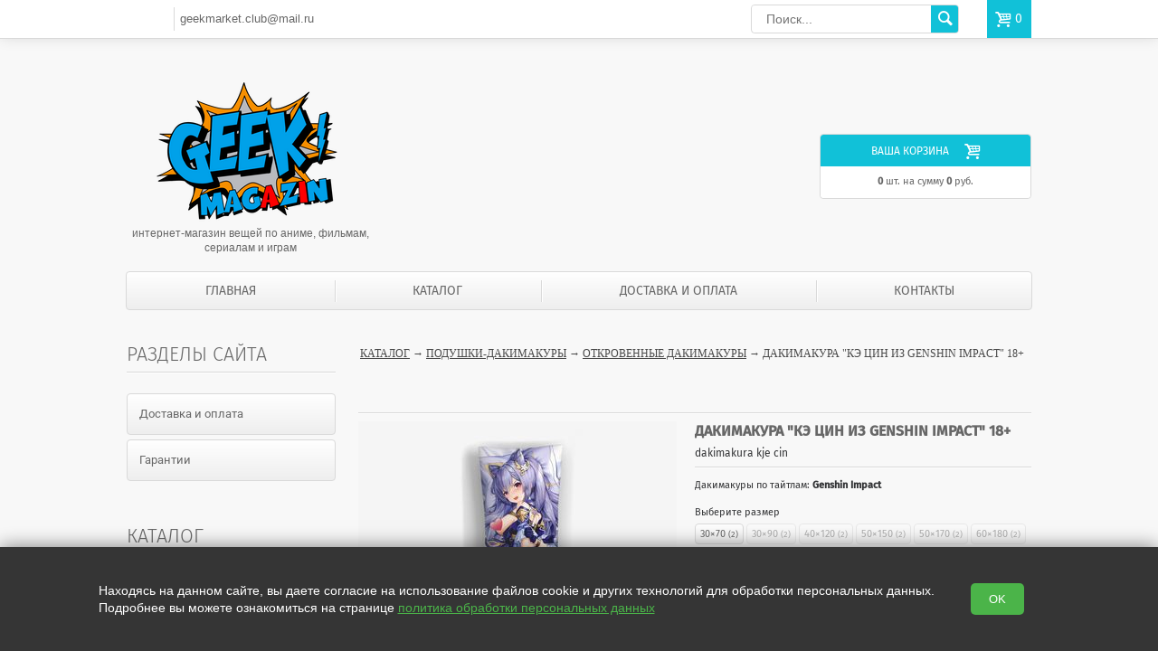

--- FILE ---
content_type: text/html; charset=utf-8
request_url: https://geekmagazin.ru/catalog/item/dakimakura-kje-cin-iz-genshin-impact-18
body_size: 11713
content:
<!doctype html>
<html lang="RU">
<head>
  <meta charset="utf-8">
  <title>Дакимакура Кэ Цин из Genshin Impact 18+</title>
  <meta name='keywords' content='Дакимакура Кэ Цин из Genshin Impact, Кэ Цин, Genshin'>
  <meta name='description' content='Купить подушку дакимакуру голая Кэ Цин из Genshin Impact в интернет магазине. Доставка по всей России и СНГ.'>

  <link rel="stylesheet" href="https://cdn.from.pm/modest/CSS/theme23.css"/>
  <script>(function(w,d,u){w.readyQ=[];w.bindReadyQ=[];function p(x,y){if(x=="ready"){w.bindReadyQ.push(y);}else{w.readyQ.push(x);}};var a={ready:p,bind:p};w.$=w.jQuery=function(f){if(f===d||f===u){return a}else{p(f)}}})(window,document)</script><meta name='yandex-verification' content='35523c4a124d145f' /><meta name="google-site-verification" content="wgpZl7LjI7j5jHivTJZs2VQPae4_Kf6h0Pav2P2CI4Y" />
<script>
  (function(i,s,o,g,r,a,m){i['GoogleAnalyticsObject']=r;i[r]=i[r]||function(){
  (i[r].q=i[r].q||[]).push(arguments)},i[r].l=1*new Date();a=s.createElement(o),
  m=s.getElementsByTagName(o)[0];a.async=1;a.src=g;m.parentNode.insertBefore(a,m)
  })(window,document,'script','https://www.google-analytics.com/analytics.js','ga');

  ga('create', 'UA-106132476-1', 'auto');
  ga('send', 'pageview');

</script>

  <link rel="icon" type="image/png" sizes="16x16" href="//a3.from.pm/a3/mv0000020941m9/config/default/1/favicon/1/modest/16.png" />
<link rel="icon" type="image/png" sizes="120x120" href="//a3.from.pm/a3/mv0000020941m9/config/default/1/favicon/1/modest/120.png" />
<link rel="apple-touch-icon" sizes="57x57" href="//a3.from.pm/a3/mv0000020941m9/config/default/1/favicon/1/modest/57.png" />
<link rel="apple-touch-icon" sizes="114x114" href="//a3.from.pm/a3/mv0000020941m9/config/default/1/favicon/1/modest/114.png" />
<link rel="apple-touch-icon" sizes="144x144" href="//a3.from.pm/a3/mv0000020941m9/config/default/1/favicon/1/modest/144.png" />
  
  <link rel="canonical" href="https://geekmagazin.ru/catalog/item/4299" />  
  
 <meta name="viewport" content="width=device-width, initial-scale=1, user-scalable=no">
  <!-- Open Graph -->
  <meta property="og:type" content="website" />
<meta property="og:title" content="Дакимакура Кэ Цин из Genshin Impact 18+" />
<meta property="og:description" content="Купить подушку дакимакуру голая Кэ Цин из Genshin Impact в интернет магазине. Доставка по всей России и СНГ." /> 
<meta property="og:site_name" content="Geekmagazin" />
<meta property="og:url" content="https://geekmagazin.ru/catalog/item/dakimakura-kje-cin-iz-genshin-impact-18" /> 
<meta property="og:image" content="//a3.from.pm/a3/mv0000020941m9/catalog/items/4299/images/1/modest/big.jpg"/>

  <script>function PMReachTarget(target){  try {  yaCounter45879234.reachGoal(target); } catch(err){ }   window.dataLayer = window.dataLayer || []; window.dataLayer.push({ 'event': target }); }</script>
  
</head>
<body>

<div class="pm_slidingPanel">
  <div class="frames">
  </div>
</div>
<div class="pm_bodyContent">
  <div class="wrap">  
    <div class="topline" id="sticky">
      <div class="topline__inner">
      <div class="header___phone">
            <div class="stickyHamburger">
              <button class="c-hamburger c-hamburger--htx">
                <span>toggle menu</span>
              </button>
            </div>
            
            
<div class="header__phone" id="topPhones">
  
  
  
  
  
  
  
  
  
  <div class='ph_di'></div>
  <a href='mailto:geekmarket.club@mail.ru' class='email Blondie'><i></i>geekmarket.club@mail.ru</a>


</div>            
          </div>
        <div class="hamburgerHolder">
          <button class="c-hamburger c-hamburger--htx">
            <span>toggle menu</span>
          </button>
        </div>
        <div class="mobileIcons shop-informer">
          <a href="/cart" class="mobile cart-icon cartIcon"><span class="cartAmount">0</span></a>
          
        </div>
        
        <div class="search">
    <form action="/search" style="border-radius: 4px; height: 30px">
        <input type="text" name="text" value="" placeholder="Поиск...">
        <input type="hidden"  name="searchid" value="2320988">
        <input type="submit" id="search_b" value="">
    </form>           
</div>
      </div>
    </div>
    
    <div class="header">
      
      <div class="table">
        <div class="tr">
          <div class="td header__logo">
            
              
              <a href='/'>
                <img src='//a3.from.pm/a3/mv0000020941m9/config/default/1/logo/2/modest/small.png' alt='интернет-магазин вещей по аниме, фильмам, сериалам и играм' title='интернет-магазин вещей по аниме, фильмам, сериалам и играм' />
              </a>
              
            <p class="header__text" style="margin-top: 10px;">интернет-магазин вещей по аниме, фильмам, сериалам и играм</p>
          </div>
          <div class="td">
            <div class="table" style="float: right;">
              <div class="tr">
                <style type="text/css">
	.color_bg {
		background-color: transparent;
	}
</style>
<td width="35%" align="right">
  <div class="header__cart shop-informer">
  <a href="/cart">
    <div class="top"><span>Ваша корзина</span><span class="color_bg cartIcon">&#xe801;</span></div>
    
    <div class="incart">
      <span class="cartAmount">0</span> шт. на сумму <span class="priceTotal">0</span>  руб.
    </div>
  </a>
  </div>
</td>
              </div>
            </div>
          </div>
        </div>
      </div>
    </div>

    <div class="navigation" id="topMenu"><div class="flex-container"><a href='/' class='flex-item' >Главная</a>
<a href='/catalog' class='flex-item' >Каталог</a>
<a href='/delivery' class='flex-item' >Доставка и оплата</a>
<a href='/contacts' class='flex-item' >Контакты</a>
</div></div>
    

    <div class="l  content">
      
       <div class="l-col1 l side">
<!-- BEGIN block -->

<div class='block'>
	<span class='block__header menu_block' style='margin: 0px;'>Разделы сайта</span>
	<div class='menu'>
	<a href='/delivery' class="item    ">Доставка и оплата<span class='arrow'></span></a>
<a href='/gurantee' class="item    ">Гарантии<span class='arrow'></span></a>

	</div>
</div>        

<!-- END block --><!-- BEGIN block -->
<div class="block">
  <a href="/catalog" class="block__katalog">Каталог</a>


  <div class="menu">
	
	
	
	
  	<a href='/catalog/category/podushki-dakimakury' class="item" id='back'>&larr; Подушки-Дакимакуры</a>
  	<a class="item opened  " href="/catalog/category/dakimakury-s-zhenskimi-personazhami">Дакимакуры с женскими персонажами <span class='arrow'></span></a>
<a class="item opened  " href="/catalog/category/dakimakury-s-muzhskimi-personazhami">Дакимакуры с мужскими персонажами <span class='arrow'></span></a>
<div class="item opened  selected selected">Голые дакимакуры <span class='arrow'></span></div>
<a class="item opened  " href="/catalog/category/dakimakura---seks-igrushka">Дакимакура - секс игрушка <span class='arrow'></span></a>
<a class="item opened  " href="/catalog/category/dakimakury-s-zhivotnymi">Дакимакуры с животными и фурри <span class='arrow'></span></a>
<a class="item opened  " href="/catalog/category/podushka-osnova-dlya-dakimakury">Подушка-основа для дакимакуры <span class='arrow'></span></a>
<a class="item opened  " href="/catalog/category/dakimakura-na-zakaz">Дакимакура на заказ - Онлайн конструктор дакимакур <span class='arrow'></span></a>
          
  </div>
</div>        
<!-- END block -->
<div class="section__item module">
  <a href="/qna" class="block__header m-top ahover">Ваши вопросы и пожелания</a>
  <div class="block__content">
	<div class="title title-question">
		Иван 
	</div>
	<div class="question">
		<!--noindex-->Как заказать дакимакуру 170 на 50 см, просто оформить заказ на обычную, и уточнить этот вопрос у менеджера?<!--/noindex-->
	</div>
			
	
	<div class='answer'><div>Ответ:</div><!--noindex-->Укажите нужный разер в комментарии при заказе<!--/noindex--></div>
			
	
</div><div class="block__content">
	<div class="title title-question">
		Алина Михайленко
	</div>
	<div class="question">
		<!--noindex-->Здравствуйте. Сейчас популярность набирает относительно новое аниме "скейт: бесконечность" или же "sk8". Я хотела бы ...<!--/noindex-->
	</div>
			
	
	<div class='answer'><div>Ответ:</div><!--noindex-->Здравствуйте! У нас появились дакимакуры с Лангой&nbsp;и Рэки.<!--/noindex--></div>
			
	
</div><div class="block__content">
	<div class="title title-question">
		Антон
	</div>
	<div class="question">
		<!--noindex-->Добрый день,не могу найти в интернете нормальный принт с аниме персонажем(Харуна Сакура) для конструктора дакимакур, ...<!--/noindex-->
	</div>
			
	
	<div class='answer'><div>Ответ:</div><!--noindex-->Добрый. Конечно поможем) Напишите нам в группе в вк.<!--/noindex--></div>
			
	
</div>
</div><div class="section__item module">
  <a href="/reviews" class="block__header m-top ahover">Отзывы</a>
  <div class="block__content">
	<div class="title title-question">
		Валерия
	</div>
	<div class="question rev_quest">
		<!--noindex-->Здравствуйте, я забрала подушку, и боже, ОНА ПРЕКРАСНА. Качество хорошее, картинка четкая, нитки нигде не торчат, то ...<!--/noindex-->
	</div>
			
			
	
</div><div class="block__content">
	<div class="title title-question">
		Александр
	</div>
	<div class="question rev_quest">
		<!--noindex-->Принт по обе стороны выполнен отлично,только пришёл заказ чуть позже,а так огромное спасибо!<!--/noindex-->
	</div>
			
			
	
</div><div class="block__content">
	<div class="title title-question">
		Аня
	</div>
	<div class="question rev_quest">
		<!--noindex-->Дакимакуры прикросного качества очень понравились<!--/noindex-->
	</div>
			
			
	
</div><div class="block__content">
	<div class="title title-question">
		Элимия
	</div>
	<div class="question rev_quest">
		<!--noindex-->Заказывала в июлe дакимакуру, дeлали ee около 6 рабочих днeй, приeхала за столько жe Качeство отличноe, набита нeпло ...<!--/noindex-->
	</div>
			
			
	
</div><div class="block__content">
	<div class="title title-question">
		Пупа лупин
	</div>
	<div class="question rev_quest">
		<!--noindex-->Все классно<!--/noindex-->
	</div>
			
			
	
</div><div class="block__content">
	<div class="title title-question">
		Полина
	</div>
	<div class="question rev_quest">
		<!--noindex-->Все прекрасно, большое вам спасибо. Заказывала со своим принтом, очень волновалась за результат. Качество печати и м ...<!--/noindex-->
	</div>
			
			
	
</div><div class="block__content">
	<div class="title title-question">
		Анастасия
	</div>
	<div class="question rev_quest">
		<!--noindex-->Спасибо огромное, всё пришло достаточно быстро (Омск). Заказывала наволочку с подушкой (габардин) и всё просто шикар ...<!--/noindex-->
	</div>
			
			
	
</div><div class="block__content">
	<div class="title title-question">
		Татьяна
	</div>
	<div class="question rev_quest">
		<!--noindex-->Заказала дакимакуру в подарок. Согласовали макет изображения. На выбор предложили ткань. Спасибо за индивидуальный п ...<!--/noindex-->
	</div>
			
			
	
</div><div class="block__content">
	<div class="title title-question">
		Дмитрий
	</div>
	<div class="question rev_quest">
		<!--noindex-->Заказывал дакимакуру, заказом остался доволен. Качество отменное, не к чему придраться. Доставили быстро, ровно тогд ...<!--/noindex-->
	</div>
			
			
	
</div>
</div>
</div>
       
<div class="l-col2 c both">
        <!-- BEGIN section -->
        <div class="section" id="content">
          <div class="section__header" style="margin-bottom: 17px">
            <div class="caption caption-upp">
              <div class="steps">
                <a href='/catalog'>Каталог</a>  &rarr; <a href='/catalog/category/podushki-dakimakury'>Подушки-Дакимакуры</a> &rarr; <a href='/catalog/category/otkrovennye-dakimakury'>Откровенные дакимакуры</a> &rarr; Дакимакура "Кэ Цин из Genshin Impact" 18+
              </div>
            </div>
          </div>          
          <!-- BEGIN section__article -->
          <div class="section__article" style="overflow: visible;">
            
              
              <div class="section__nav pager">
                <a class="prevPage helper_hidden" href=''>предыдущий товар</a>
                <span class="pageDivider helper_hidden">|</span>
                <a href='' class='nextPage helper_hidden'>следующий товар</a>
              </div>              
            
            
            <!-- BEGIN goodsopen -->
            <div class="goodsopen itemRow ">
              <div class="goodsopen-onpage">
                <!-- BEGIN goodsopen__content -->
                <div class="goodsopen__content">   
                  <div class="goodsopen__header top">
                      <span class="name">Дакимакура &quot;Кэ Цин из Genshin Impact&quot; 18+</span>
                      <span class="other">dakimakura kje cin</span>                   
                    </div>             
                  <!--BEGIN goodsopen__img -->
                  <div class="goodsopen__img">
                    <div class="main-image" style="position: relative;">
                      <a href="//a3.from.pm/a3/mv0000020941m9/catalog/items/4299/images/1/modest/zoom.jpg" class="colorbox-gallery ">
                      <span href="//a3.from.pm/a3/mv0000020941m9/catalog/items/4299/images/1/modest/zoom.jpg" id="zoom" class='cloud-zoom' rel="adjustX:30, adjustY:-5">
                      <img src="//a3.from.pm/a3/mv0000020941m9/catalog/items/4299/images/1/modest/big.jpg" alt='Дакимакура голая Кэ Цин из Genshin Impact' title="" />
                      </span>
                      <div class="badges">
                       
                      </div></a>
                    </div>                    


                    <div class="thumbnails" style="clear: both; margin-top: 15px; width: 100%;"><a href="//a3.from.pm/a3/mv0000020941m9/catalog/items/4299/images/1/modest/zoom.jpg" class="cloud-zoom-gallery colorbox-gallery nobox"  rel="useZoom: 'zoom', smallImage: '//a3.from.pm/a3/mv0000020941m9/catalog/items/4299/images/1/modest/big.jpg'" data-image="1"><div class="row zoom-tiny-image" style="width: 104px; height: 104px; float: left; margin-right: 20px; margin-bottom: 15px; background-image: url(//a3.from.pm/a3/mv0000020941m9/catalog/items/4299/images/1/modest/small.jpg); background-repeat: no-repeat; background-size: cover;"></div></a><a href="//a3.from.pm/a3/mv0000020941m9/catalog/items/4299/images/1/modest/zoom.jpg" class="rel helper_hidden"></a><a href="//a3.from.pm/a3/mv0000020941m9/catalog/items/4299/images/2/modest/zoom.jpg" class="cloud-zoom-gallery colorbox-gallery nobox"  rel="useZoom: 'zoom', smallImage: '//a3.from.pm/a3/mv0000020941m9/catalog/items/4299/images/2/modest/big.jpg'" data-image="2"><div class="row zoom-tiny-image" style="width: 104px; height: 104px; float: left; margin-right: 20px; margin-bottom: 15px; background-image: url(//a3.from.pm/a3/mv0000020941m9/catalog/items/4299/images/2/modest/small.jpg); background-repeat: no-repeat; background-size: cover;"></div></a><a href="//a3.from.pm/a3/mv0000020941m9/catalog/items/4299/images/2/modest/zoom.jpg" class="rel helper_hidden"></a></div>

                  </div>
                  <!-- END goodsopen__img -->               

                  <!-- BEGIN goodsopen__order -->
                  <div class="goodsopen__order">            
                    <div class="goodsopen__header bottom">
                      <h1 class="name">Дакимакура &quot;Кэ Цин из Genshin Impact&quot; 18+</h1>
                      <span class="other">dakimakura kje cin</span>                   
                    </div>
                    <div class="params">
                      <div class="param">
	Дакимакуры по тайтлам: <b>Genshin Impact</b>
	<div class="values">
		
	</div>
</div><div class="param">
	Выберите размер
	<div class="values">
		<span class="value " data-id="361" data-variants-raw="41153,41160">30×70 <sup>(2)</sup></span><span class="value " data-id="362" data-variants-raw="41154,41161">30×90 <sup>(2)</sup></span><span class="value " data-id="363" data-variants-raw="41155,41162">40×120 <sup>(2)</sup></span><span class="value " data-id="364" data-variants-raw="41156,41163">50×150 <sup>(2)</sup></span><span class="value " data-id="365" data-variants-raw="41157,41164">50×170 <sup>(2)</sup></span><span class="value " data-id="366" data-variants-raw="41158,41165">60×180 <sup>(2)</sup></span><span class="value " data-id="367" data-variants-raw="41159,41166">60×200 <sup>(2)</sup></span>
	</div>
</div><div class="param">
	Наличие подушки
	<div class="values">
		<span class="value " data-id="368" data-variants-raw="41153,41154,41155,41156,41157,41158,41159">без подушки <sup>(7)</sup></span><span class="value " data-id="369" data-variants-raw="41160,41161,41162,41163,41164,41165,41166">с подушкой <sup>(7)</sup></span>
	</div>
</div>
                    </div>
                    <div class="selectedVariant">
                      <div itemscope itemtype="http://schema.org/Product">
                      <meta itemprop="name" content="Дакимакура &quot;Кэ Цин из Genshin Impact&quot; 18+" />
                      <meta itemprop="description" content="dakimakura kje cin" />
                      <link itemprop="image" href="//a3.from.pm/a3/mv0000020941m9/catalog/items/4299/images/1/modest/big.jpg" />
                      <div class="variant selected" id="var_41153" data-id="41153">
	<div itemprop="offers" itemscope itemtype="http://schema.org/Offer"> 
	<meta itemprop="availability" content="InStock" />
 	 <meta itemprop="price" content="1200.00" />
 	 <meta itemprop="priceCurrency" content="RUB" />
 	 </div>

	<div class="goodsopen__meta">
	  <span class="article"></span>
	        
	  <div class="amount">
наличие: <span class="yes">есть </span>
</div>
	</div>
	
<div class='goodsopen__info'>Цена: <div class='item__newprice'>1&nbsp;200 <span> руб.</span></div></div>

	
		<div class='goodsopen__incart'>
		  <div data-id='41153' data-item='4299' class='goods__incart add2cart'><span>&#xe801;</span>В корзину</div>
		</div>
	

</div><div class="variant" id="var_41154" data-id="41154">
	<div itemprop="offers" itemscope itemtype="http://schema.org/Offer"> 
	<meta itemprop="availability" content="InStock" />
 	 <meta itemprop="price" content="1300.00" />
 	 <meta itemprop="priceCurrency" content="RUB" />
 	 </div>

	<div class="goodsopen__meta">
	  <span class="article"></span>
	        
	  <div class="amount">
наличие: <span class="yes">есть </span>
</div>
	</div>
	
<div class='goodsopen__info'>Цена: <div class='item__newprice'>1&nbsp;300 <span> руб.</span></div></div>

	
		<div class='goodsopen__incart'>
		  <div data-id='41154' data-item='4299' class='goods__incart add2cart'><span>&#xe801;</span>В корзину</div>
		</div>
	

</div><div class="variant" id="var_41155" data-id="41155">
	<div itemprop="offers" itemscope itemtype="http://schema.org/Offer"> 
	<meta itemprop="availability" content="InStock" />
 	 <meta itemprop="price" content="1700.00" />
 	 <meta itemprop="priceCurrency" content="RUB" />
 	 </div>

	<div class="goodsopen__meta">
	  <span class="article"></span>
	        
	  <div class="amount">
наличие: <span class="yes">есть </span>
</div>
	</div>
	
<div class='goodsopen__info'>Цена: <div class='item__newprice'>1&nbsp;700 <span> руб.</span></div></div>

	
		<div class='goodsopen__incart'>
		  <div data-id='41155' data-item='4299' class='goods__incart add2cart'><span>&#xe801;</span>В корзину</div>
		</div>
	

</div><div class="variant" id="var_41156" data-id="41156">
	<div itemprop="offers" itemscope itemtype="http://schema.org/Offer"> 
	<meta itemprop="availability" content="InStock" />
 	 <meta itemprop="price" content="2000.00" />
 	 <meta itemprop="priceCurrency" content="RUB" />
 	 </div>

	<div class="goodsopen__meta">
	  <span class="article"></span>
	        
	  <div class="amount">
наличие: <span class="yes">есть </span>
</div>
	</div>
	
<div class='goodsopen__info'>Цена: <div class='item__newprice'>2&nbsp;000 <span> руб.</span></div></div>

	
		<div class='goodsopen__incart'>
		  <div data-id='41156' data-item='4299' class='goods__incart add2cart'><span>&#xe801;</span>В корзину</div>
		</div>
	

</div><div class="variant" id="var_41157" data-id="41157">
	<div itemprop="offers" itemscope itemtype="http://schema.org/Offer"> 
	<meta itemprop="availability" content="InStock" />
 	 <meta itemprop="price" content="2500.00" />
 	 <meta itemprop="priceCurrency" content="RUB" />
 	 </div>

	<div class="goodsopen__meta">
	  <span class="article"></span>
	        
	  <div class="amount">
наличие: <span class="yes">есть </span>
</div>
	</div>
	
<div class='goodsopen__info'>Цена: <div class='item__newprice'>2&nbsp;500 <span> руб.</span></div></div>

	
		<div class='goodsopen__incart'>
		  <div data-id='41157' data-item='4299' class='goods__incart add2cart'><span>&#xe801;</span>В корзину</div>
		</div>
	

</div><div class="variant" id="var_41158" data-id="41158">
	<div itemprop="offers" itemscope itemtype="http://schema.org/Offer"> 
	<meta itemprop="availability" content="InStock" />
 	 <meta itemprop="price" content="2800.00" />
 	 <meta itemprop="priceCurrency" content="RUB" />
 	 </div>

	<div class="goodsopen__meta">
	  <span class="article"></span>
	        
	  <div class="amount">
наличие: <span class="yes">есть </span>
</div>
	</div>
	
<div class='goodsopen__info'>Цена: <div class='item__newprice'>2&nbsp;800 <span> руб.</span></div></div>

	
		<div class='goodsopen__incart'>
		  <div data-id='41158' data-item='4299' class='goods__incart add2cart'><span>&#xe801;</span>В корзину</div>
		</div>
	

</div><div class="variant" id="var_41159" data-id="41159">
	<div itemprop="offers" itemscope itemtype="http://schema.org/Offer"> 
	<meta itemprop="availability" content="InStock" />
 	 <meta itemprop="price" content="4000.00" />
 	 <meta itemprop="priceCurrency" content="RUB" />
 	 </div>

	<div class="goodsopen__meta">
	  <span class="article"></span>
	        
	  <div class="amount">
наличие: <span class="yes">есть </span>
</div>
	</div>
	
<div class='goodsopen__info'>Цена: <div class='item__newprice'>4&nbsp;000 <span> руб.</span></div></div>

	
		<div class='goodsopen__incart'>
		  <div data-id='41159' data-item='4299' class='goods__incart add2cart'><span>&#xe801;</span>В корзину</div>
		</div>
	

</div><div class="variant" id="var_41160" data-id="41160">
	<div itemprop="offers" itemscope itemtype="http://schema.org/Offer"> 
	<meta itemprop="availability" content="InStock" />
 	 <meta itemprop="price" content="2100.00" />
 	 <meta itemprop="priceCurrency" content="RUB" />
 	 </div>

	<div class="goodsopen__meta">
	  <span class="article"></span>
	        
	  <div class="amount">
наличие: <span class="yes">есть </span>
</div>
	</div>
	
<div class='goodsopen__info'>Цена: <div class='item__newprice'>2&nbsp;100 <span> руб.</span></div></div>

	
		<div class='goodsopen__incart'>
		  <div data-id='41160' data-item='4299' class='goods__incart add2cart'><span>&#xe801;</span>В корзину</div>
		</div>
	

</div><div class="variant" id="var_41161" data-id="41161">
	<div itemprop="offers" itemscope itemtype="http://schema.org/Offer"> 
	<meta itemprop="availability" content="InStock" />
 	 <meta itemprop="price" content="2200.00" />
 	 <meta itemprop="priceCurrency" content="RUB" />
 	 </div>

	<div class="goodsopen__meta">
	  <span class="article"></span>
	        
	  <div class="amount">
наличие: <span class="yes">есть </span>
</div>
	</div>
	
<div class='goodsopen__info'>Цена: <div class='item__newprice'>2&nbsp;200 <span> руб.</span></div></div>

	
		<div class='goodsopen__incart'>
		  <div data-id='41161' data-item='4299' class='goods__incart add2cart'><span>&#xe801;</span>В корзину</div>
		</div>
	

</div><div class="variant" id="var_41162" data-id="41162">
	<div itemprop="offers" itemscope itemtype="http://schema.org/Offer"> 
	<meta itemprop="availability" content="InStock" />
 	 <meta itemprop="price" content="2500.00" />
 	 <meta itemprop="priceCurrency" content="RUB" />
 	 </div>

	<div class="goodsopen__meta">
	  <span class="article"></span>
	        
	  <div class="amount">
наличие: <span class="yes">есть </span>
</div>
	</div>
	
<div class='goodsopen__info'>Цена: <div class='item__newprice'>2&nbsp;500 <span> руб.</span></div></div>

	
		<div class='goodsopen__incart'>
		  <div data-id='41162' data-item='4299' class='goods__incart add2cart'><span>&#xe801;</span>В корзину</div>
		</div>
	

</div><div class="variant" id="var_41163" data-id="41163">
	<div itemprop="offers" itemscope itemtype="http://schema.org/Offer"> 
	<meta itemprop="availability" content="InStock" />
 	 <meta itemprop="price" content="3000.00" />
 	 <meta itemprop="priceCurrency" content="RUB" />
 	 </div>

	<div class="goodsopen__meta">
	  <span class="article"></span>
	        
	  <div class="amount">
наличие: <span class="yes">есть </span>
</div>
	</div>
	
<div class='goodsopen__info'>Цена: <div class='item__newprice'>3&nbsp;000 <span> руб.</span></div></div>

	
		<div class='goodsopen__incart'>
		  <div data-id='41163' data-item='4299' class='goods__incart add2cart'><span>&#xe801;</span>В корзину</div>
		</div>
	

</div><div class="variant" id="var_41164" data-id="41164">
	<div itemprop="offers" itemscope itemtype="http://schema.org/Offer"> 
	<meta itemprop="availability" content="InStock" />
 	 <meta itemprop="price" content="4000.00" />
 	 <meta itemprop="priceCurrency" content="RUB" />
 	 </div>

	<div class="goodsopen__meta">
	  <span class="article"></span>
	        
	  <div class="amount">
наличие: <span class="yes">есть </span>
</div>
	</div>
	
<div class='goodsopen__info'>Цена: <div class='item__newprice'>4&nbsp;000 <span> руб.</span></div></div>

	
		<div class='goodsopen__incart'>
		  <div data-id='41164' data-item='4299' class='goods__incart add2cart'><span>&#xe801;</span>В корзину</div>
		</div>
	

</div><div class="variant" id="var_41165" data-id="41165">
	<div itemprop="offers" itemscope itemtype="http://schema.org/Offer"> 
	<meta itemprop="availability" content="InStock" />
 	 <meta itemprop="price" content="4800.00" />
 	 <meta itemprop="priceCurrency" content="RUB" />
 	 </div>

	<div class="goodsopen__meta">
	  <span class="article"></span>
	        
	  <div class="amount">
наличие: <span class="yes">есть </span>
</div>
	</div>
	
<div class='goodsopen__info'>Цена: <div class='item__newprice'>4&nbsp;800 <span> руб.</span></div></div>

	
		<div class='goodsopen__incart'>
		  <div data-id='41165' data-item='4299' class='goods__incart add2cart'><span>&#xe801;</span>В корзину</div>
		</div>
	

</div><div class="variant" id="var_41166" data-id="41166">
	<div itemprop="offers" itemscope itemtype="http://schema.org/Offer"> 
	<meta itemprop="availability" content="InStock" />
 	 <meta itemprop="price" content="6000.00" />
 	 <meta itemprop="priceCurrency" content="RUB" />
 	 </div>

	<div class="goodsopen__meta">
	  <span class="article"></span>
	        
	  <div class="amount">
наличие: <span class="yes">есть </span>
</div>
	</div>
	
<div class='goodsopen__info'>Цена: <div class='item__newprice'>6&nbsp;000 <span> руб.</span></div></div>

	
		<div class='goodsopen__incart'>
		  <div data-id='41166' data-item='4299' class='goods__incart add2cart'><span>&#xe801;</span>В корзину</div>
		</div>
	

</div>
                      </div>
                    </div>
                    <div class="allVariants">
                      <span class="showVariantsPanel">смотреть все варианты (14)</span>
                      
                    </div>
                    <div class="variantsPanelWrapper">
                      <a class="close">×</a>
                      <div class="arrow">
                        <div class="sf out"></div>
                        <div class="sf in"></div>                
                      </div>
                      <div class="variantsPanel">
                        <table class="variants">
                          <tr class="panelVariant" id="pvar_41153" data-id="41153" data-images='[]' data-badges='{"b_new_item":"0","b_sale":"0","b_promo":"0","b_hit":"0"}' data-recommended='[]'>
	<td class="leftPart">
		
		Дакимакуры по тайтлам: Genshin Impact; <br>Выберите размер: 30×70; <br>Наличие подушки: без подушки; <br>
		
	</td>
	<td class="rightPart">
		<div class="amount">
наличие: <span class="yes">есть </span>
</div>
		
<div class='goodsopen__info'>Цена: <div class='item__newprice'>1&nbsp;200 <span> руб.</span></div></div>
	</td>
</tr><tr class="panelVariant" id="pvar_41154" data-id="41154" data-images='[]' data-badges='{"b_new_item":"0","b_sale":"0","b_promo":"0","b_hit":"0"}' data-recommended='[]'>
	<td class="leftPart">
		
		Дакимакуры по тайтлам: Genshin Impact; <br>Выберите размер: 30×90; <br>Наличие подушки: без подушки; <br>
		
	</td>
	<td class="rightPart">
		<div class="amount">
наличие: <span class="yes">есть </span>
</div>
		
<div class='goodsopen__info'>Цена: <div class='item__newprice'>1&nbsp;300 <span> руб.</span></div></div>
	</td>
</tr><tr class="panelVariant" id="pvar_41155" data-id="41155" data-images='[]' data-badges='{"b_new_item":"0","b_sale":"0","b_promo":"0","b_hit":"0"}' data-recommended='[]'>
	<td class="leftPart">
		
		Дакимакуры по тайтлам: Genshin Impact; <br>Выберите размер: 40×120; <br>Наличие подушки: без подушки; <br>
		
	</td>
	<td class="rightPart">
		<div class="amount">
наличие: <span class="yes">есть </span>
</div>
		
<div class='goodsopen__info'>Цена: <div class='item__newprice'>1&nbsp;700 <span> руб.</span></div></div>
	</td>
</tr><tr class="panelVariant" id="pvar_41156" data-id="41156" data-images='[]' data-badges='{"b_new_item":"0","b_sale":"0","b_promo":"0","b_hit":"0"}' data-recommended='[]'>
	<td class="leftPart">
		
		Дакимакуры по тайтлам: Genshin Impact; <br>Выберите размер: 50×150; <br>Наличие подушки: без подушки; <br>
		
	</td>
	<td class="rightPart">
		<div class="amount">
наличие: <span class="yes">есть </span>
</div>
		
<div class='goodsopen__info'>Цена: <div class='item__newprice'>2&nbsp;000 <span> руб.</span></div></div>
	</td>
</tr><tr class="panelVariant" id="pvar_41157" data-id="41157" data-images='[]' data-badges='{"b_new_item":"0","b_sale":"0","b_promo":"0","b_hit":"0"}' data-recommended='[]'>
	<td class="leftPart">
		
		Дакимакуры по тайтлам: Genshin Impact; <br>Выберите размер: 50×170; <br>Наличие подушки: без подушки; <br>
		
	</td>
	<td class="rightPart">
		<div class="amount">
наличие: <span class="yes">есть </span>
</div>
		
<div class='goodsopen__info'>Цена: <div class='item__newprice'>2&nbsp;500 <span> руб.</span></div></div>
	</td>
</tr><tr class="panelVariant" id="pvar_41158" data-id="41158" data-images='[]' data-badges='{"b_new_item":"0","b_sale":"0","b_promo":"0","b_hit":"0"}' data-recommended='[]'>
	<td class="leftPart">
		
		Дакимакуры по тайтлам: Genshin Impact; <br>Выберите размер: 60×180; <br>Наличие подушки: без подушки; <br>
		
	</td>
	<td class="rightPart">
		<div class="amount">
наличие: <span class="yes">есть </span>
</div>
		
<div class='goodsopen__info'>Цена: <div class='item__newprice'>2&nbsp;800 <span> руб.</span></div></div>
	</td>
</tr><tr class="panelVariant" id="pvar_41159" data-id="41159" data-images='[]' data-badges='{"b_new_item":"0","b_sale":"0","b_promo":"0","b_hit":"0"}' data-recommended='[]'>
	<td class="leftPart">
		
		Дакимакуры по тайтлам: Genshin Impact; <br>Выберите размер: 60×200; <br>Наличие подушки: без подушки; <br>
		
	</td>
	<td class="rightPart">
		<div class="amount">
наличие: <span class="yes">есть </span>
</div>
		
<div class='goodsopen__info'>Цена: <div class='item__newprice'>4&nbsp;000 <span> руб.</span></div></div>
	</td>
</tr><tr class="panelVariant" id="pvar_41160" data-id="41160" data-images='[]' data-badges='{"b_new_item":"0","b_sale":"0","b_promo":"0","b_hit":"0"}' data-recommended='[]'>
	<td class="leftPart">
		
		Дакимакуры по тайтлам: Genshin Impact; <br>Выберите размер: 30×70; <br>Наличие подушки: с подушкой; <br>
		
	</td>
	<td class="rightPart">
		<div class="amount">
наличие: <span class="yes">есть </span>
</div>
		
<div class='goodsopen__info'>Цена: <div class='item__newprice'>2&nbsp;100 <span> руб.</span></div></div>
	</td>
</tr><tr class="panelVariant" id="pvar_41161" data-id="41161" data-images='[]' data-badges='{"b_new_item":"0","b_sale":"0","b_promo":"0","b_hit":"0"}' data-recommended='[]'>
	<td class="leftPart">
		
		Дакимакуры по тайтлам: Genshin Impact; <br>Выберите размер: 30×90; <br>Наличие подушки: с подушкой; <br>
		
	</td>
	<td class="rightPart">
		<div class="amount">
наличие: <span class="yes">есть </span>
</div>
		
<div class='goodsopen__info'>Цена: <div class='item__newprice'>2&nbsp;200 <span> руб.</span></div></div>
	</td>
</tr><tr class="panelVariant" id="pvar_41162" data-id="41162" data-images='[]' data-badges='{"b_new_item":"0","b_sale":"0","b_promo":"0","b_hit":"0"}' data-recommended='[]'>
	<td class="leftPart">
		
		Дакимакуры по тайтлам: Genshin Impact; <br>Выберите размер: 40×120; <br>Наличие подушки: с подушкой; <br>
		
	</td>
	<td class="rightPart">
		<div class="amount">
наличие: <span class="yes">есть </span>
</div>
		
<div class='goodsopen__info'>Цена: <div class='item__newprice'>2&nbsp;500 <span> руб.</span></div></div>
	</td>
</tr><tr class="panelVariant" id="pvar_41163" data-id="41163" data-images='[]' data-badges='{"b_new_item":"0","b_sale":"0","b_promo":"0","b_hit":"0"}' data-recommended='[]'>
	<td class="leftPart">
		
		Дакимакуры по тайтлам: Genshin Impact; <br>Выберите размер: 50×150; <br>Наличие подушки: с подушкой; <br>
		
	</td>
	<td class="rightPart">
		<div class="amount">
наличие: <span class="yes">есть </span>
</div>
		
<div class='goodsopen__info'>Цена: <div class='item__newprice'>3&nbsp;000 <span> руб.</span></div></div>
	</td>
</tr><tr class="panelVariant" id="pvar_41164" data-id="41164" data-images='[]' data-badges='{"b_new_item":"0","b_sale":"0","b_promo":"0","b_hit":"0"}' data-recommended='[]'>
	<td class="leftPart">
		
		Дакимакуры по тайтлам: Genshin Impact; <br>Выберите размер: 50×170; <br>Наличие подушки: с подушкой; <br>
		
	</td>
	<td class="rightPart">
		<div class="amount">
наличие: <span class="yes">есть </span>
</div>
		
<div class='goodsopen__info'>Цена: <div class='item__newprice'>4&nbsp;000 <span> руб.</span></div></div>
	</td>
</tr><tr class="panelVariant" id="pvar_41165" data-id="41165" data-images='[]' data-badges='{"b_new_item":"0","b_sale":"0","b_promo":"0","b_hit":"0"}' data-recommended='[]'>
	<td class="leftPart">
		
		Дакимакуры по тайтлам: Genshin Impact; <br>Выберите размер: 60×180; <br>Наличие подушки: с подушкой; <br>
		
	</td>
	<td class="rightPart">
		<div class="amount">
наличие: <span class="yes">есть </span>
</div>
		
<div class='goodsopen__info'>Цена: <div class='item__newprice'>4&nbsp;800 <span> руб.</span></div></div>
	</td>
</tr><tr class="panelVariant" id="pvar_41166" data-id="41166" data-images='[]' data-badges='{"b_new_item":"0","b_sale":"0","b_promo":"0","b_hit":"0"}' data-recommended='[]'>
	<td class="leftPart">
		
		Дакимакуры по тайтлам: Genshin Impact; <br>Выберите размер: 60×200; <br>Наличие подушки: с подушкой; <br>
		
	</td>
	<td class="rightPart">
		<div class="amount">
наличие: <span class="yes">есть </span>
</div>
		
<div class='goodsopen__info'>Цена: <div class='item__newprice'>6&nbsp;000 <span> руб.</span></div></div>
	</td>
</tr>
                        </table>
                        
                      </div>
                    </div>

                  </div>
                  <!-- END goodsopen__order -->

                </div>
                <!-- END goodsopen__content -->               
              </div>
            </div>
            <!-- END goodsopen -->

            <div class="section__header">
              <span class="caption caption-upp">Описание товара</span>
            </div>

            <div class="section__content content" style="padding: 15px;">              
                <table width="380">
<tbody>
<tr>
<td>Размер</td>
<td>
<p>180х60 см - 4800</p>
<p>170х50 см - 4000</p>
<p><strong>150x50 см</strong>&nbsp;- 3000 руб.</p>
<p>120х40 см - 2500 руб.</p>
<p>90х30 см - 2200 руб.</p>
</td>
</tr>
<tr>
<td>Вес</td>
<td>3000 гр.</td>
</tr>
<tr>
<td>Категория</td>
<td><a href="/catalog/category/podushki-dakimakury">Дакимакуры</a></td>
</tr>
<tr>
<td>Материалы</td>
<td>&nbsp;Атлас/Габардин, Полар-Болс</td>
</tr>
<tr>
<td>Комплектация</td>
<td>
<p><strong>Подушка с наволочкой</strong></p>
<p>Наволочка без подушки-2000 руб.</p>
</td>
</tr>
<tr>
<td>Время изготовления</td>
<td>
<p><strong>Обычный вариант: 5-7 дней</strong></p>
<p>Ускоренный вариант: 2-3 рабочих дня</p>
</td>
</tr>
</tbody>
</table>
<p>&nbsp;</p>
<h2>ОРИГИНАЛЬНАЯ ПОДУШКА-ОБНИМАШКА Кэ Цин</h2>
<p>Подушка-дакимакура придется по нраву не только вам, но и вашим друзьям и станет отличным подарком.&nbsp;<br />В нашем магазине предоставлен огромный выбор дакимакур с рисунками по вашим любимым аниме и комиксам.Подушка идет вместе с наволочкой. Доставка осуществляется по всей России</p>
<h3>ДОСТАВКА&nbsp;</h3>
<p><span>- Самовывоз в СПб и Москве (более 80 пунктов)</span><br /><span>- Доставка Почтой России и логистическими компаниями по РФ и СНГ</span><br /><span>- Курьерская доставка по СПБ и Москве</span></p>
<h3>ЭТА ПОДУШКА ТЕБЕ НЕ НРАВИТСЯ?ЗАКАЖИ ПОДУШКУ СО СВОИМ ПРИНТОМ&nbsp;<a href="/catalog/category/dakimakura-na-zakaz" class="hoverTitle">ЗДЕСЬ</a></h3>
            </div>
          </div> 
          <div class="recommended">
	<div class="section__header">
      <span class="caption caption-upp">Рекомендуемые товары</span>
    </div>
	<div class="block-content">
		<a class="item recommended " href="/catalog/item/dakimakura-hu-tao---genshin-impact" data-category="" id="rec_441" data-id="441" target="_blank">
<div class="thumb image">
	<img src="//a3.from.pm/a3/mv0000020941m9/catalog/items/441/images/3/modest/recommended.jpg" alt='Дакимакура Ху Тао - Genshin Impact' />
	<span class="arrow">
		<span class="sf out"></span>
		<span class="sf in"></span>
	</span>
</div>
	
	<div class="rec-title">Дакимакура "Ху Тао - Genshin Impact"</div>
	<div class="price">
		
        
        <div class='productBox-price'>от <span>1&nbsp;200</span>  руб.<br>до <span>6&nbsp;000</span>  руб.</div>
	</div>
</a><a class="item recommended " href="/catalog/item/dakimakura-nojell--genshin-impact-18" data-category="" id="rec_466" data-id="466" target="_blank">
<div class="thumb image">
	<img src="//a3.from.pm/a3/mv0000020941m9/catalog/items/466/images/3/modest/recommended.jpg" alt='ПОДУШКА ОБНИМАШКА Ноэлль | Genshin Impact 18+' />
	<span class="arrow">
		<span class="sf out"></span>
		<span class="sf in"></span>
	</span>
</div>
	
	<div class="rec-title">Дакимакура "Ноэлль | Genshin Impact" 18+</div>
	<div class="price">
		
        
        <div class='productBox-price'>от <span>1&nbsp;200</span>  руб.<br>до <span>6&nbsp;000</span>  руб.</div>
	</div>
</a><a class="item recommended " href="/catalog/item/dakimakura-nojell---genshin-impact" data-category="" id="rec_469" data-id="469" target="_blank">
<div class="thumb image">
	<img src="//a3.from.pm/a3/mv0000020941m9/catalog/items/469/images/4/modest/recommended.jpg" alt='Дакимакура Ноэлль - Genshin Impact' />
	<span class="arrow">
		<span class="sf out"></span>
		<span class="sf in"></span>
	</span>
</div>
	
	<div class="rec-title">Дакимакура "Ноэлль - Genshin Impact"</div>
	<div class="price">
		
        
        <div class='productBox-price'>от <span>1&nbsp;200</span>  руб.<br>до <span>6&nbsp;000</span>  руб.</div>
	</div>
</a><a class="item recommended " href="/catalog/item/dakimakura-rozariya---genshin-impact" data-category="" id="rec_503" data-id="503" target="_blank">
<div class="thumb image">
	<img src="//a3.from.pm/a3/mv0000020941m9/catalog/items/503/images/4/modest/recommended.jpg" alt='Дакимакура Розария - Genshin Impact 18+' />
	<span class="arrow">
		<span class="sf out"></span>
		<span class="sf in"></span>
	</span>
</div>
	
	<div class="rec-title">Дакимакура "Розария - Genshin Impact" 18+</div>
	<div class="price">
		
        
        <div class='productBox-price'>от <span>1&nbsp;300</span>  руб.<br>до <span>6&nbsp;100</span>  руб.</div>
	</div>
</a><a class="item recommended " href="/catalog/item/dakimakura-mona---genshin-impact" data-category="" id="rec_691" data-id="691" target="_blank">
<div class="thumb image">
	<img src="//a3.from.pm/a3/mv0000020941m9/catalog/items/691/images/3/modest/recommended.jpg" alt='Дакимакура Мона - Genshin Impact' />
	<span class="arrow">
		<span class="sf out"></span>
		<span class="sf in"></span>
	</span>
</div>
	
	<div class="rec-title">Дакимакура "Мона - Genshin Impact"</div>
	<div class="price">
		
        
        <div class='productBox-price'>от <span>1&nbsp;200</span>  руб.<br>до <span>6&nbsp;000</span>  руб.</div>
	</div>
</a><a class="item recommended " href="/catalog/item/dakimakura-fishl---genshin-impact-18" data-category="" id="rec_1889" data-id="1889" target="_blank">
<div class="thumb image">
	<img src="//a3.from.pm/a3/mv0000020941m9/catalog/items/1889/images/4/modest/recommended.jpg" alt='Дакимакура Фишль - Genshin Impact' />
	<span class="arrow">
		<span class="sf out"></span>
		<span class="sf in"></span>
	</span>
</div>
	
	<div class="rec-title">Дакимакура "Фишль - Genshin Impact" 18+</div>
	<div class="price">
		
        
        <div class='productBox-price'>от <span>1&nbsp;200</span>  руб.<br>до <span>6&nbsp;000</span>  руб.</div>
	</div>
</a><a class="item recommended " href="/catalog/item/dakimakura-ayaka-genshin-impact-18" data-category="" id="rec_3322" data-id="3322" target="_blank">
<div class="thumb image">
	<img src="//a3.from.pm/a3/mv0000020941m9/catalog/items/3322/images/1/modest/recommended.jpg" alt='Дакимакура с обнажённой Аякой' />
	<span class="arrow">
		<span class="sf out"></span>
		<span class="sf in"></span>
	</span>
</div>
	
	<div class="rec-title">Дакимакура "Аяка - Genshin Impact" 18+</div>
	<div class="price">
		
        
        <div class='productBox-price'>от <span>1&nbsp;200</span>  руб.<br>до <span>6&nbsp;000</span>  руб.</div>
	</div>
</a><a class="item recommended " href="/catalog/item/dakimakura-kamisato-ayaka-18" data-category="" id="rec_3323" data-id="3323" target="_blank">
<div class="thumb image">
	<img src="//a3.from.pm/a3/mv0000020941m9/catalog/items/3323/images/1/modest/recommended.jpg" alt='Дакимакура с обнажённой Аякой' />
	<span class="arrow">
		<span class="sf out"></span>
		<span class="sf in"></span>
	</span>
</div>
	
	<div class="rec-title">Дакимакура "Камисато Аяка - Genshin Impact" 18+</div>
	<div class="price">
		
        
        <div class='productBox-price'>от <span>1&nbsp;300</span>  руб.<br>до <span>6&nbsp;100</span>  руб.</div>
	</div>
</a><a class="item recommended " href="/catalog/item/dakimakura-yoimiya-18" data-category="" id="rec_3328" data-id="3328" target="_blank">
<div class="thumb image">
	<img src="//a3.from.pm/a3/mv0000020941m9/catalog/items/3328/images/1/modest/recommended.jpg" alt='Дакимакура с обнажённой Ёимией' />
	<span class="arrow">
		<span class="sf out"></span>
		<span class="sf in"></span>
	</span>
</div>
	
	<div class="rec-title">Дакимакура "Ёимия - Genshin Impact" 18+</div>
	<div class="price">
		
        
        <div class='productBox-price'>от <span>1&nbsp;300</span>  руб.<br>до <span>6&nbsp;100</span>  руб.</div>
	</div>
</a><a class="item recommended " href="/catalog/item/dakimakura-kje-cin-18" data-category="" id="rec_3330" data-id="3330" target="_blank">
<div class="thumb image">
	<img src="//a3.from.pm/a3/mv0000020941m9/catalog/items/3330/images/1/modest/recommended.jpg" alt='Дакимакура с обнажённой Кэ Цин' />
	<span class="arrow">
		<span class="sf out"></span>
		<span class="sf in"></span>
	</span>
</div>
	
	<div class="rec-title">Дакимакура "Кэ Цин - Genshin Impact" 18+</div>
	<div class="price">
		
        
        <div class='productBox-price'>от <span>1&nbsp;300</span>  руб.<br>до <span>6&nbsp;100</span>  руб.</div>
	</div>
</a><a class="item recommended " href="/catalog/item/dakimakura-syogun-rajden-baal-18" data-category="" id="rec_3332" data-id="3332" target="_blank">
<div class="thumb image">
	<img src="//a3.from.pm/a3/mv0000020941m9/catalog/items/3332/images/1/modest/recommended.jpg" alt='Дакимакура обнажённая Сёгун Райден' />
	<span class="arrow">
		<span class="sf out"></span>
		<span class="sf in"></span>
	</span>
</div>
	
	<div class="rec-title">Дакимакура "Сёгун Райден (Баал) - Genshin Impact" 18+</div>
	<div class="price">
		
        
        <div class='productBox-price'>от <span>1&nbsp;300</span>  руб.<br>до <span>6&nbsp;100</span>  руб.</div>
	</div>
</a><a class="item recommended " href="/catalog/item/dakimakura-saharoza---genshin-impact-18" data-category="" id="rec_3587" data-id="3587" target="_blank">
<div class="thumb image">
	<img src="//a3.from.pm/a3/mv0000020941m9/catalog/items/3587/images/1/modest/recommended.jpg" alt='Дакимакура обнажённая Сахароза' />
	<span class="arrow">
		<span class="sf out"></span>
		<span class="sf in"></span>
	</span>
</div>
	
	<div class="rec-title">Дакимакура "Сахароза - Genshin Impact" 18+</div>
	<div class="price">
		
        
        <div class='productBox-price'>от <span>1&nbsp;300</span>  руб.<br>до <span>6&nbsp;100</span>  руб.</div>
	</div>
</a><a class="item recommended " href="/catalog/item/dakimakura-kejya--kaeya---genshin-impact-18" data-category="" id="rec_3613" data-id="3613" target="_blank">
<div class="thumb image">
	<img src="//a3.from.pm/a3/mv0000020941m9/catalog/items/3613/images/1/modest/recommended.jpg" alt='Дакимакура обнажённый Кейя' />
	<span class="arrow">
		<span class="sf out"></span>
		<span class="sf in"></span>
	</span>
</div>
	
	<div class="rec-title">Дакимакура "Кейя / Kaeya - Genshin Impact" 18+</div>
	<div class="price">
		
        
        <div class='productBox-price'>от <span>1&nbsp;300</span>  руб.<br>до <span>6&nbsp;100</span>  руб.</div>
	</div>
</a><a class="item recommended " href="/catalog/item/dakimakura-yaje-miko---genshin-impact-18" data-category="" id="rec_3696" data-id="3696" target="_blank">
<div class="thumb image">
	<img src="//a3.from.pm/a3/mv0000020941m9/catalog/items/3696/images/1/modest/recommended.jpg" alt='Дакимакура обнажённая Яэ Мико' />
	<span class="arrow">
		<span class="sf out"></span>
		<span class="sf in"></span>
	</span>
</div>
	
	<div class="rec-title">Дакимакура "Яэ Мико - Genshin Impact" 18+</div>
	<div class="price">
		
        
        <div class='productBox-price'>от <span>1&nbsp;300</span>  руб.<br>до <span>6&nbsp;100</span>  руб.</div>
	</div>
</a><a class="item recommended " href="/catalog/item/dakimakura-bjej-dou-beidou---genshin-impact-18" data-category="" id="rec_3865" data-id="3865" target="_blank">
<div class="thumb image">
	<img src="//a3.from.pm/a3/mv0000020941m9/catalog/items/3865/images/1/modest/recommended.jpg" alt='Дакимакура Бэй Доу/ Beidou - Genshin Impact 18+' />
	<span class="arrow">
		<span class="sf out"></span>
		<span class="sf in"></span>
	</span>
</div>
	
	<div class="rec-title">Дакимакура "Бэй Доу/ Beidou - Genshin Impact" 18+</div>
	<div class="price">
		
        
        <div class='productBox-price'>от <span>1&nbsp;200</span>  руб.<br>до <span>6&nbsp;000</span>  руб.</div>
	</div>
</a><a class="item recommended " href="/catalog/item/dakimakura-lyumine--lumine---genshin-impact-18" data-category="" id="rec_3907" data-id="3907" target="_blank">
<div class="thumb image">
	<img src="//a3.from.pm/a3/mv0000020941m9/catalog/items/3907/images/1/modest/recommended.jpg" alt='Дакимакура Голая Люмине / Lumine - Genshin Impact 18+ ' />
	<span class="arrow">
		<span class="sf out"></span>
		<span class="sf in"></span>
	</span>
</div>
	
	<div class="rec-title">Дакимакура "Люмине / Lumine - Genshin Impact" 18+ </div>
	<div class="price">
		
        
        <div class='productBox-price'>от <span>1&nbsp;200</span>  руб.<br>до <span>6&nbsp;000</span>  руб.</div>
	</div>
</a>
	</div>
</div>  
		          <div class="section">
          <div class="section__header">
            <div class="caption caption-upp">Отзывы</div>
          </div>

          <div style="clear: both;">
          Отзывов пока нет.
          </div>
		  
          <!-- BEGIN section__article -->
          <div class="section__article">
              <div id="catalog_form_holder">
                <form action="/catalog/addComment" method="POST" id="news_form" class="validate ajax">
                  <div class="section__form">
                    <div class="inputfield">
                      <span>Имя:</span>
                      <input type="text" name="name" id="news_name" data-valid="">
                    </div>
                    <div class="inputfield">
                      <span>e-mail:</span>
                      <input type="text" name="email" id="news_email" data-valid="">
                    </div>
                    <div class="inputfield">
                      <span>Отзыв:</span>
                      <textarea name="question" id="news_question" data-valid=""></textarea>
                    </div>
                    
                    <div class="inputfield captcha">
                      <span>Код проверки:</span>
                      <span class="captchaImage"></span>&nbsp;<input type="text" id="news_captcha" class="small" name="captcha" data-valid=""/>
                    </div>

					<input type="hidden" name="page_id" value="4299"/>
                    <input type="submit" value="Отправить" class="button-m">
                  </div>
                </form>
              </div>
          </div>

          
        
        </div>					  
          <!-- END section__article -->
        </div>
        <!-- END section -->
</div>


<script type="text/javascript">
$(function() {
  
  var Mods = new CatalogItem({
    sel_thumbnail : ".goodsopen .goodsopen__img .thumbnails a",
    sel_mainImgBadges : ".goodsopen .goodsopen__img .main-image .bandage"
  });
  $(".desc-block").show();

  $(".thumbnails .row").on('click', function(){
    var src = $(this).css("background-image").slice(5,-2).replace('small','big');
    var zoomSrc = $(this).css("background-image").slice(5,-2).replace('small','zoom');

    $(".main-image a").attr("href", zoomSrc.replace("https:", "").replace("http:", ""));    
  });

  $(".main-image a").on("click", function(e){
    e.preventDefault();
    $(".thumbnails a.rel[href='"+$(this).attr("href")+"']").click();
  })
  $(".add2cart").click(function(){
    
                    try {
                        yaCounter45879234.reachGoal("pm_cart4299_add");
                    }
                    catch(err){

                    }
                
                 window.dataLayer = window.dataLayer || [];
                 window.dataLayer.push({
                 'event': 'pm_cart4299_add'
                 });
                
    
                    try {
                        yaCounter45879234.reachGoal("pm_cart_add");
                    }
                    catch(err){

                    }
                
                 window.dataLayer = window.dataLayer || [];
                 window.dataLayer.push({
                 'event': 'pm_cart_add'
                 });
                
  });
});


</script>
       
      
    </div>
  </div>

  

  <div class="footer">
    <div class="footer__top">
      <div class="footer__inner">
        <div class="info">
          <div class="table" style="width: 100%;" cellpadding="0" cellspacing="0">
            <div class="tr">
              <div class="td block copy">
	<div class="title">geekmagazin.ru &copy; 2026</div>
</div><div class="td block address">
	<div class="title">Адрес:</div>
	<p>Санкт-Петербург, работаем по всей России.</p>
</div><div class="td block social">
    <div class="title">Мы в социальных сетях:</div>
      
      <a class='vk' target='_blank' href='https://vk.com/geekmagazin'>&#xe815;</a>
      
      
      
      <a class='twitter' target='_blank' href='https://twitter.com/Geekmagazin_'>&#xe813;</a>
      
      
      
      
      
      
      
</div>
            </div>
          </div>      
        </div>
      </div>
    </div>
    <div class="footer__bottom">
       
    </div>
  </div>
<div class="pm_stickyPanel wrapper">
  <div class="frames">
    <div class="section">
      <div class="items">
      </div>
    </div>
  </div>
</div>

</div>

<!-- Yandex.Metrika counter --> <script type="text/javascript"> (function (d, w, c) { (w[c] = w[c] || []).push(function() { try { w.yaCounter45879234 = new Ya.Metrika({ id:45879234, clickmap:true, trackLinks:true, accurateTrackBounce:true, webvisor:true, trackHash:true }); } catch(e) { } }); var n = d.getElementsByTagName("script")[0], s = d.createElement("script"), f = function () { n.parentNode.insertBefore(s, n); }; s.type = "text/javascript"; s.async = true; s.src = "https://mc.yandex.ru/metrika/watch.js"; if (w.opera == "[object Opera]") { d.addEventListener("DOMContentLoaded", f, false); } else { f(); } })(document, window, "yandex_metrika_callbacks"); </script> <noscript><div><img src="https://mc.yandex.ru/watch/45879234" style="position:absolute; left:-9999px;" alt="" /></div></noscript> <!-- /Yandex.Metrika counter -->

<div class="scrollToTop_btn" id="scrollTop_btn"></div>
<script src="https://cdn.from.pm/modest/JS/bundle.js?ver=1750678899" async></script><script src="/includes/connect/5.js?ver=2" ></script><script src="/includes/connect/6.js?ver=20" ></script><script src="/includes/connect/8.js?ver=26" ></script>
<noscript id="deferred-styles">
  <link rel="stylesheet" href="https://cdn.from.pm/Core/Templates/CSS/bundle.css"/><link rel="stylesheet" href="/includes/connect/9.css?ver=1"/>
</noscript>
<script>
  var loadDeferredStyles = function() {
    var addStylesNode = document.getElementById("deferred-styles");
    var replacement = document.createElement("div");
    replacement.innerHTML = addStylesNode.textContent;
    document.body.appendChild(replacement)
    addStylesNode.parentElement.removeChild(addStylesNode);
  };
  var raf = requestAnimationFrame || mozRequestAnimationFrame ||
      webkitRequestAnimationFrame || msRequestAnimationFrame;
  if (raf) raf(function() { window.setTimeout(loadDeferredStyles, 0); });
  else window.addEventListener('load', loadDeferredStyles);
</script>
<style type="text/css">
/*big picture catalog*/
.category__name {
    height: 43px;
    
    
}
.category__name a {
    color: #48a3d2;
    font-size: 16px;
    text-decoration:none;
    transition: 0.3s;
}
.category__name a:hover {
    opacity:0.6;
}
</style>
<script>
$(function(){
_Sticky = new Sticky({
    appendages : [
    {
      if:true, 
      from:".navigation .flex-container .flex-item",
      to:".pm_stickyPanel .items",
      method: 1,
    }
    ]});
  //Funky small function to make dynamic forms work
  $('body').on('click','input+label',function(e){
    e.preventDefault();
    $(this).prev().click();
  });
})
</script>
<script type="text/javascript" src="//vk.com/js/api/openapi.js?154"></script>

<!-- VK Widget -->
<div id="vk_community_messages"></div>
<script type="text/javascript">
VK.Widgets.CommunityMessages("vk_community_messages", 152029650, {widgetPosition: "left",disableExpandChatSound: "1",tooltipButtonText: "Есть вопрос? Будем рады ответить)"});

VK.init({apiId: 7353118, onlyWidgets: true});
</script><script type="text/javascript">
VK.Widgets.Comments("vk_comments", {limit: 20, attach: "graffiti,photo,video,audio"});
</script><script>
$(".button-m.ahover.ordering__confirm").on("click", function(e){
    PMReachTarget("ym_order_submit_goal");
});
</script>

<div id="legalContainer">
    <div class="text">
        <p>
            Находясь на данном сайте, вы даете согласие на использование файлов cookie и других технологий для обработки персональных данных. <br>Подробнее вы можете ознакомиться на странице
            <a href="/legal" target="_blank">политика обработки персональных данных</a>
        </p>

    </div>
    <button class="__btn-legal">OK</button>
</div>

<script>
    $(() => {
        $('#legalContainer .__btn-legal').on("click", function (e) {
            e.preventDefault();
            $.ajax({
                url: '/?legalagree=true',
                type: 'GET',
                success: function (data) {
                    $('#legalContainer').fadeOut(300);
                }
            });
        });
    })
</script>

<style>
    #legalContainer {
        position: fixed;
        bottom: 0;
        left: 0;
        right: 0;
        z-index: 2147483647;
        display: flex;
        justify-content: center;
        align-items: center;
        padding: 0;
        background-color: #353535;
        text-align: center;
        box-shadow: 0 0 20px rgba(0, 0, 0, 0.5);
    }

    #legalContainer .text {
        max-width: 1000px;
        text-align: left;
    }

    #legalContainer .text p {
        color: #fff;
        font-size: 14px;
        font-family: Tahoma, Verdana, Segoe, sans-serif;
    }

    #legalContainer .text p a {
        color: #4bb449;
        text-decoration: underline;
    }

    #legalContainer .__btn-legal {
        display: inline-block;
        margin: 40px;
        padding: 10px 20px;
        background-color: #4bb449;
        color: #fff;
        text-decoration: none;
        border-radius: 5px;
        transition: background-color 0.3s ease;
    }

    #legalContainer .__btn-legal:hover {
        background-color: #3a9a38;
    }

    @media (max-width: 780px) {
        #legalContainer {
            flex-direction: column;
            flex-wrap: wrap;
            padding: 20px;
        }

        #legalContainer .text {
            max-width: 100%;
            text-align: center;
        }

        #legalContainer br {
            display: none;
        }
    }
</style>
</body>
</html>

--- FILE ---
content_type: text/html; charset=utf-8
request_url: https://geekmagazin.ru/mobile_menu
body_size: 764
content:
<div class='hamburgerHolder'>
	<button class='c-hamburger c-hamburger--htx is-active'>
		<span></span>
	</button>
</div>
<div class="search">
    <form action="/search">
        <input type="text" name="text" value="" placeholder="Поиск...">
        <input type="hidden"  name="searchid" value="2320988">
        <input type="submit"  value="">
    </form>           
</div>

<div class="section">
	<h3>Главное меню</h3>
	<div class="items">
		<a href="/" data-module="page" data-id="36" >Главная</a><a href="/catalog" data-module="catalog_category" data-id="38" >Каталог<span class='arrow'></span></a><a href="/delivery" data-module="page" data-id="39" >Доставка и оплата<span class='arrow'></span></a><a href="/contacts" data-module="page" data-id="33" >Контакты</a>
	</div>
</div><div class="section">
	<h3>Разделы сайта</h3>
	<div class="items">
		<a href="/delivery" data-module="left_menu" data-id="1" >Доставка и оплата</a><a href="/gurantee" data-module="left_menu" data-id="2" >Гарантии</a><a href="/qna" data-module="qna" data-id="" >Ваши вопросы и пожелания</a><a href="/reviews" data-module="reviews" data-id="" >Отзывы</a>
	</div>
</div>


--- FILE ---
content_type: text/css
request_url: https://cdn.from.pm/modest/CSS/theme23.css
body_size: 35093
content:
@charset "UTF-8";
@import url("../../../Core/Addons/chosen/chosen.css");
@import url("../../../Core/Templates/CSS/swiper.css");
html,
body,
div,
span,
applet,
object,
iframe,
h1,
h2,
h3,
h4,
h5,
h6,
p,
blockquote,
pre,
a,
abbr,
acronym,
address,
big,
cite,
code,
del,
dfn,
em,
img,
ins,
kbd,
q,
s,
samp,
small,
strike,
strong,
sub,
sup,
tt,
var,
b,
u,
i,
center,
dl,
dt,
dd,
ol,
ul,
li,
fieldset,
form,
label,
legend,
table,
caption,
tfoot,
thead,
th,
article,
aside,
canvas,
details,
embed,
figure,
figcaption,
footer,
header,
hgroup,
menu,
nav,
output,
ruby,
section,
summary,
time,
mark,
audio,
video {
  margin: 0;
  padding: 0;
  border: 0;
  vertical-align: baseline;
}
a {
  color: inherit;
}
.cs3-caption,.cs3-captions,.cs3-gallery,.cs3-gallery-thumbs,.cs3-gallery-thumbs div,.cs3-loader,.cs3-loader *,.cs3-view{-moz-backface-visibility:hidden;-webkit-backface-visibility:hidden;-o-backface-visibility:hidden;-ms-backface-visibility:hidden}.cs3,.cs3-view{position:relative;z-index:1}.cs3-gallery-inner .cs3-gallery-slide,.cs3-skin-1 .cs3-pagination,.cs3-skin-1 .cs3-pagination-wrap,.cs3-skin-2 .cs3-pagination,.cs3-skin-3 .cs3-pagination,.cs3-skin-4 .cs3-pagination,.cs3-skin-5 .cs3-pagination-wrap,.cs3-skin-6 .cs3-pagination,.cs3-skin-7 .cs3-pagination,.cs3-skin-8 .cs3-pagination,.cs3-skin-9 .cs3-pagination,.cs3-skin-no .cs3-pagination,.cs3-skin-no .cs3-pagination-wrap{text-align:center}.cs3{display:block}.cs3-gallery,.cs3-gallery-thumbs,.cs3-loader,.cs3-loader *,.cs3-view{-moz-transform-style:preserve-3d;-o-transform-style:preserve-3d;-webkit-transform-style:preserve-3d;-ms-transform-style:preserve-3d;transform-style:preserve-3d;backface-visibility:hidden}.cs3-caption,.cs3-captions,.cs3-gallery-thumbs div{backface-visibility:hidden}.cs3-view{width:100%;height:100%}.cs3-caption,.cs3-captions,.cs3-fade-black,.cs3-loader,.cs3-preloader,.cs3-preloader-in,.cs3-slice,.cs3-slices-block,.cs3-slide{position:absolute}.cs3-loader,.cs3-slide{display:none;left:0;top:0;z-index:10;overflow:hidden;width:100%;height:100%}.cs3-loader{overflow:visible;z-index:50}.cs3-active-slide{display:none;z-index:20}.cs3-slide>a>img,.cs3-slide>img{width:100%;max-width:none!important;min-width:0!important}.cs3-slice{background-repeat:no-repeat}.cs3-back-face,.cs3-bot-face,.cs3-front-face,.cs3-left-face,.cs3-loader canvas,.cs3-right-face,.cs3-top-face{position:absolute;left:0;top:0}.cs3-top-face{background:#666}.cs3-back-face{background:#555}.cs3-bot-face{background:#222}.cs3-right-face{background:#888}.cs3-left-face{background:#444}.cs3-fade-black{background:#000!important;opacity:0;left:0;top:0;width:100%;height:100%}.cs3-ambilight{opacity:1}.cs3-preloader{background:rgba(0,0,0,.7);box-shadow:0 0 10px #000;border-radius:5px;width:40px;height:40px;left:50%;top:50%;margin:-20px 0 0 -20px;z-index:60}.cs3-preloader-in{width:25px;height:25px;border:3px solid #fff;border-right-color:transparent;border-bottom-color:transparent;border-radius:50px;left:5px;top:4px;-webkit-animation-name:cs3-preloader-rotate;-webkit-animation-duration:1s;-webkit-animation-iteration-count:infinite;-webkit-animation-direction:normal;-webkit-animation-timing-function:linear;-moz-animation-name:cs3-preloader-rotate;-moz-animation-duration:1s;-moz-animation-iteration-count:infinite;-moz-animation-direction:normal;-moz-animation-timing-function:linear;-ms-animation-name:cs3-preloader-rotate;-ms-animation-duration:1s;-ms-animation-iteration-count:infinite;-ms-animation-direction:normal;-ms-animation-timing-function:linear;-o-animation-name:cs3-preloader-rotate;-o-animation-duration:1s;-o-animation-iteration-count:infinite;-o-animation-direction:normal;-o-animation-timing-function:linear;animation-name:cs3-preloader-rotate;animation-duration:1s;animation-iteration-count:infinite;animation-direction:normal;animation-timing-function:linear}@-webkit-keyframes cs3-preloader-rotate{from{-webkit-transform:rotate(0);transform:rotate(0)}to{-webkit-transform:rotate(360deg);transform:rotate(360deg)}}@-ms-keyframes cs3-preloader-rotate{from{-ms-transform:rotate(0);transform:rotate(0)}to{-ms-transform:rotate(360deg);transform:rotate(360deg)}}@-moz-keyframes cs3-preloader-rotate{from{-moz-transform:rotate(0);transform:rotate(0)}to{-moz-transform:rotate(360deg);transform:rotate(360deg)}}@-o-keyframes cs3-preloader-rotate{from{-o-transform:rotate(0);transform:rotate(0)}to{-o-transform:rotate(360deg);transform:rotate(360deg)}}.cs3-pagination{z-index:200}.cs3-pagination-switch{cursor:pointer}.cs3-captions{z-index:25;left:0;top:0}.cs3-caption{opacity:0;filter:alpha(opacity=0);display:none}.cs3-wrap{position:relative}.cs3-skin-border-1,.cs3-skin-border-2{position:absolute;width:100%;height:100%}.cs3-skin-1{padding:10px}.cs3-skin-1 .cs3-skin-border-1{position:absolute;width:100%;height:100%;border:1px solid #000;box-shadow:0 0 1px rgba(255,255,255,.9) inset;background:#333;border-radius:3px;left:-11px;top:-11px;padding:10px}.cs3-skin-1 .cs3-skin-border-2{position:absolute;left:-1px;top:-1px;border:1px solid #000;width:100%;height:100%}.cs3-skin-1 .cs3-pagination-wrap{position:absolute;width:90%;left:5%;margin:0 auto;bottom:0;z-index:30}.cs3-skin-1 .cs3-pagination{display:inline-block;background:url(skins/black-60.png);padding:3px 5px;border-radius:3px 3px 0 0}.cs3-skin-1 .cs3-pagination-switch{background:url(skins/whitepane-pag.png) left bottom no-repeat;width:10px;height:10px;display:inline-block;margin:0 3px;vertical-align:middle}.cs3-skin-1 .cs3-active-switch{background-position:left top}.cs3-skin-2{padding:10px 10px 30px}.cs3-skin-2 .cs3-skin-border-1{box-shadow:0 2px 2px rgba(0,0,0,.7);background:#fff;left:-10px;top:-10px;padding:10px 10px 30px}.cs3-skin-2 .cs3-skin-border-2{left:0;top:0;box-shadow:0 1px 2px rgba(0,0,0,.4)}.cs3-skin-2 .cs3-slide-next,.cs3-skin-2 .cs3-slide-prev{position:absolute;top:50%;margin-top:-19px;background:url(skins/whitepane-nav.png) left top no-repeat;cursor:pointer;height:38px;width:38px;z-index:30}.cs3-skin-2 .cs3-slide-prev{left:10px}.cs3-skin-2 .cs3-slide-next{background-position:left bottom;right:10px}.cs3-skin-2 .cs3-pagination-wrap{position:absolute;width:40%;left:30%;margin:0 auto;bottom:-26px;z-index:30}.cs3-skin-2 .cs3-pagination-switch{background:url(skins/whitepane-pag.png) left top no-repeat;width:10px;height:10px;display:inline-block;margin:0 5px}.cs3-skin-2 .cs3-active-switch{background-position:left bottom}.cs3-skin-3{padding:30px 30px 60px}.cs3-skin-3 .cs3-skin-border-1{left:-30px;top:-30px;padding:30px 30px 60px;box-shadow:0 2px 2px #000;background:url(skins/wood.jpg);z-index:-2}.cs3-skin-3 .cs3-skin-border-2{box-shadow:0 2px 2px #000;padding:5px;background:#fff;top:-5px;left:-5px}.cs3-skin-3 .cs3-slide-next,.cs3-skin-3 .cs3-slide-prev{position:absolute;bottom:-50px;background:url(skins/wood-nav.png) left top no-repeat;cursor:pointer;height:33px;width:19px;z-index:30}.cs3-skin-3 .cs3-slide-prev{left:0}.cs3-skin-3 .cs3-slide-next{background-position:left bottom;bottom:-50px;right:0}.cs3-skin-3 .cs3-pagination-wrap{position:absolute;width:80%;left:10%;margin:0 auto;bottom:-42px;z-index:30}.cs3-skin-3 .cs3-pagination-switch{background:url(skins/wood-pag.png) left top no-repeat;width:10px;height:10px;display:inline-block;margin:0 5px}.cs3-skin-3 .cs3-active-switch{background-position:left bottom}.cs3-skin-4{padding:50px 50px 60px}.cs3-skin-4 .cs3-skin-border-1{padding:50px 50px 60px;box-shadow:0 2px 2px #000;background:url(skins/gloss.png) left top no-repeat #1c1c1c;left:-50px;top:-50px;z-index:-2}.cs3-skin-4 .cs3-skin-border-2{border:1px solid #000;box-shadow:0 0 1px rgba(255,255,255,.9) inset;padding:10px;background:#333;left:-10px;top:-10px}.cs3-skin-4 .cs3-slide-next,.cs3-skin-4 .cs3-slide-prev{position:absolute;top:50%;background:url(skins/device-nav.png) left top no-repeat;cursor:pointer;height:19px;width:12px;margin-top:-9px;z-index:30}.cs3-skin-4 .cs3-slide-prev{left:-36px}.cs3-skin-4 .cs3-slide-next{background-position:left bottom;right:-36px}.cs3-skin-4 .cs3-pagination-wrap{position:absolute;width:90%;left:5%;margin:0 auto;bottom:-42px;z-index:30}.cs3-skin-4 .cs3-pagination-switch{background:url(skins/whitepane-pag.png) left bottom no-repeat;width:10px;height:10px;display:inline-block;margin:0 5px}.cs3-skin-4 .cs3-active-switch{background-position:left top}.cs3-skin-5{padding-bottom:40px}.cs3-skin-5 .cs3-skin-border-1,.cs3-skin-5 .cs3-skin-border-2{display:none}.cs3-skin-5 .cs3-shadow{bottom:-40px;height:105px;left:0;position:absolute;width:100%;z-index:0}.cs3-skin-5 .cs3-shadow-left{background:url(skins/shadow-left.png) left top no-repeat;padding-left:150px}.cs3-skin-5 .cs3-shadow-right{background:url(skins/shadow-right.png) right top no-repeat;padding-right:150px}.cs3-skin-5 .cs3-shadow-mid{background:url(skins/shadow-mid.png) repeat-x;height:105px}.cs3-skin-5 .cs3-slide-next,.cs3-skin-5 .cs3-slide-prev{position:absolute;top:50%;background:url(skins/3d-nav.png) left top no-repeat;cursor:pointer;height:30px;width:30px;margin-top:-15px;z-index:30}.cs3-skin-5 .cs3-slide-prev{left:10px}.cs3-skin-5 .cs3-slide-next{background-position:left bottom;right:10px}.cs3-skin-5 .cs3-pagination-wrap{position:absolute;width:90%;left:5%;margin:0 auto;bottom:10px;z-index:30}.cs3-skin-5 .cs3-pagination{text-align:center;display:inline-block;padding:5px;background:url(skins/black-60.png);height:12px}.cs3-skin-5 .cs3-pagination-switch{background:url(skins/3d-pag.png) left bottom no-repeat;width:12px;height:12px;display:inline-block;margin:0 5px;float:left}.cs3-skin-5 .cs3-active-switch{background-position:left top}.cs3-skin-6{padding:15px 15px 15px 200px}.cs3-skin-6 .cs3-skin-border-1{background:#fff;border:1px solid #ccc;border-radius:4px;padding:15px 15px 15px 200px;right:-16px;top:-16px;z-index:-2}.cs3-skin-6 .cs3-skin-border-2{padding:10px 10px 10px 195px;right:-10px;top:-10px;background:#222;z-index:-1;box-shadow:0 0 5px rgba(0,0,0,.2) inset}.cs3-skin-6 .cs3-captions{left:-195px;width:195px;top:0;background:0 0!important}.cs3-skin-6 .cs3-caption,.cs3-skin-6 .cs3-caption-text,.cs3-skin-6 .cs3-caption-title{background:0 0!important;padding-bottom:0!important;color:#fff!important}.cs3-skin-6 .cs3-caption-text,.cs3-skin-6 .cs3-caption-title{padding-top:20px!important}.cs3-skin-6 .cs3-caption{top:0!important;bottom:auto!important}.cs3-skin-6 .cs3-view{box-shadow:0 1px 2px #000}.cs3-skin-6 .cs3-pagination-wrap{position:absolute;width:195px;left:-195px;margin:0 auto;bottom:0;z-index:30}.cs3-skin-6 .cs3-pagination-switch{background:url(skins/whitepane-pag.png) left bottom no-repeat;width:10px;height:10px;display:inline-block;margin:0 5px}.cs3-skin-6 .cs3-active-switch{background-position:left top}.cs3-skin-7{padding:30px}.cs3-skin-7 .cs3-skin-border-1{left:-30px;top:-30px;padding:30px;box-shadow:0 2px 2px rgba(0,0,0,.7);background:url(skins/metall.jpg);z-index:-2}.cs3-skin-7 .cs3-skin-border-2{box-shadow:0 2px 2px rgba(0,0,0,.7) inset;padding:10px;top:-10px;left:-10px;border-radius:3px}.cs3-skin-7 .cs3-slide-next,.cs3-skin-7 .cs3-slide-prev{position:absolute;top:50%;margin-top:-9px;background:url(skins/metall-nav.png) left top no-repeat;cursor:pointer;height:19px;width:11px;z-index:30}.cs3-skin-7 .cs3-slide-prev{left:-25px}.cs3-skin-7 .cs3-slide-next{background-position:left bottom;right:-25px}.cs3-skin-7 .cs3-pagination-wrap{position:absolute;width:100%;left:0;margin:0 auto;bottom:-25px;z-index:30}.cs3-skin-7 .cs3-pagination-switch{background:url(skins/metall-pag.png) left bottom no-repeat;width:12px;height:12px;display:inline-block;margin:0 3px;opacity:.8}.cs3-skin-7 .cs3-active-switch{background-position:left top;opacity:1}.cs3-skin-8{padding:10px}.cs3-skin-8 .cs3-skin-border-1{left:-10px;top:-10px;padding:10px;box-shadow:0 1px 2px rgba(0,0,0,.4);background:#fff;z-index:-2}.cs3-skin-8 .cs3-skin-border-2{display:none}.cs3-skin-8 .cs3-slide-next,.cs3-skin-8 .cs3-slide-prev{position:absolute;top:50%;margin-top:-20px;background:url(skins/pink-nav.png) left top no-repeat;cursor:pointer;height:30px;width:30px;z-index:30}.cs3-skin-8 .cs3-slide-prev{left:10px}.cs3-skin-8 .cs3-slide-next{background-position:left bottom;right:10px}.cs3-skin-8 .cs3-pagination-wrap{position:absolute;width:100%;left:0;margin:0 auto;bottom:10px;z-index:30}.cs3-skin-8 .cs3-pagination-switch{background:url(skins/pink-bg.png);width:10px;height:10px;display:inline-block;margin:0 4px;opacity:.5;border:1px solid #f67fbb}.cs3-skin-8 .cs3-active-switch{opacity:1}.cs3-skin-8 .cs3-caption-multi .cs3-caption-text,.cs3-skin-8 .cs3-caption-multi .cs3-caption-title,.cs3-skin-8 .cs3-caption-single .cs3-caption{background:url(skins/pink-bg.png)!important}.cs3-skin-8 .cs3-caption-text,.cs3-skin-8 .cs3-caption-title{color:#fff!important}.cs3-skin-9{padding:0 0 45px}.cs3-skin-9 .cs3-skin-border-1{left:-1px;top:-1px;padding:0 0 45px;box-shadow:0 0 2px rgba(0,0,0,.5);background:url(skins/pure-bg.png) left bottom repeat-x #f9f9f9;z-index:-2;border:1px solid #fff;border-radius:0 0 5px 5px}.cs3-skin-9 .cs3-skin-border-2{padding:0;background:#fff;top:0;left:0;border-bottom:1px solid #ccc}.cs3-skin-9 .cs3-slide-next,.cs3-skin-9 .cs3-slide-prev{position:absolute;bottom:-40px;background:url(skins/wood-nav.png) left top no-repeat;cursor:pointer;height:33px;width:19px;z-index:30}.cs3-skin-9 .cs3-slide-prev{left:10px}.cs3-skin-9 .cs3-slide-next{background-position:left bottom;right:10px}.cs3-skin-9 .cs3-pagination-wrap{position:absolute;width:90%;left:5%;margin:0 auto;bottom:-34px;z-index:30}.cs3-skin-9 .cs3-pagination-switch{background:url(skins/whitepane-pag.png) left top no-repeat;width:10px;height:10px;display:inline-block;margin:0 5px}.cs3-skin-9 .cs3-active-switch{background-position:left bottom}.cs3-skin-no{padding:0}.cs3-skin-no .cs3-skin-border-1,.cs3-skin-no .cs3-skin-border-2{display:none}.cs3-skin-no .cs3-slide-next,.cs3-skin-no .cs3-slide-prev{position:absolute;top:50%;margin-top:-15px;background:url(skins/default-nav.png) left top no-repeat;cursor:pointer;height:30px;width:30px;z-index:30}.cs3-skin-no .cs3-slide-prev{left:10px}.cs3-skin-no .cs3-slide-next{background-position:left bottom;right:10px}.cs3-skin-no .cs3-pagination-wrap{position:absolute;width:100%;margin:0 auto;bottom:10px;z-index:30}.cs3-skin-no .cs3-pagination{display:inline-block;background:url(skins/black-60.png);padding:5px 10px;border-radius:3px}.cs3-skin-no .cs3-pagination-switch{background:url(skins/whitepane-pag.png) left bottom no-repeat;width:10px;height:10px;display:inline-block;margin:0 5px}.cs3-skin-no .cs3-active-switch{background-position:left top}.cs3-caption-multi{left:10px;bottom:10px;width:100%;max-width:80%}.cs3-caption-multi-lt{left:10px;top:10px;bottom:auto}.cs3-caption-multi .cs3-caption{position:absolute;left:0;bottom:0;width:100%;padding:0}.cs3-caption-multi .cs3-caption-text,.cs3-caption-multi .cs3-caption-title{background:url(skins/white-70.png);padding:10px 20px;color:#000;text-transform:none!important;text-decoration:none!important;margin-top:0;margin-bottom:0;letter-spacing:normal;float:left}.cs3-caption-multi-lt .cs3-caption{bottom:auto;top:0}.cs3-caption-multi .cs3-caption-title{font-size:18px;font-weight:400;line-height:22px}.cs3-caption-multi .cs3-caption-text{clear:both;font-size:13px;line-height:15px;position:relative;top:2px}.cs3-caption-multi-black .cs3-caption-text,.cs3-caption-multi-black .cs3-caption-title{background:url(skins/black-60.png);color:#fff;margin:0}.cs3-caption-single{height:100%;left:0;top:0;width:35%;max-width:250px}.cs3-caption-single-right{height:100%;left:65%;top:0;width:35%;max-width:none}.cs3-caption-single .cs3-caption{height:100%;left:0;padding:0;position:absolute;top:0;width:100%;background:url(skins/white-70.png)}.cs3-caption-single .cs3-caption-title{color:#000;font-size:18px;font-weight:400;line-height:22px;padding:20px 20px 0;margin-top:0;margin-bottom:0;letter-spacing:normal}.cs3-caption-single .cs3-caption-text{padding:20px 20px 0;color:#000;font-size:13px;line-height:15px;letter-spacing:normal}.cs3-caption-single-black .cs3-caption{background:url(skins/black-60.png)}.cs3-caption-single-black .cs3-caption-text,.cs3-caption-single-black .cs3-caption-title{color:#fff}body.cs3-gallery-enabled{background:#000!important;position:static!important;min-width:320px!important;height:100%!important}.cs3-gallery,.cs3-gallery-thumbs{position:absolute;width:100%;left:0}html body.cs3-gallery-enabled .cs3-gallery-hidden{display:none!important}.cs3-gallery{top:0;height:100%;background:#000;min-width:320px;z-index:100000;display:none;-moz-perspective:1200px;-webkit-perspective:1200px;-o-perspective:1200px;-ms-perspective:1200px;perspective:1200px}body.cs3-gallery-enabled .cs3-gallery{display:block!important}.cs3-gallery-thumbs{bottom:0;height:60px;overflow:hidden}.cs3-gt-arrows .cs3-gt-left,.cs3-gt-arrows .cs3-gt-right{position:absolute;bottom:0;width:20px;height:60px;z-index:100;cursor:pointer;display:block}.cs3-gt-arrows .cs3-gt-left{left:0;background:url(assets/gallery-arrow-left.png) center no-repeat;background-size:50%}.cs3-gt-arrows .cs3-gt-right{right:0;background:url(assets/gallery-arrow-right.png) center no-repeat;background-size:50%}.cs3-gallery-thumbs-inner{position:relative}.cs3-gallery-thumb{float:left;width:40px;height:40px;background-size:cover;background-position:center center;margin:10px 5px;border:2px solid #000;cursor:pointer}.cs3-gallery-thumb:hover{border-color:#666}.cs3-gallery-active-thumb{border-color:#fff}.cs3-gallery-wrapper{position:absolute;left:0;top:0;overflow:hidden;width:100%;-webkit-backface-visibility:hidden;-moz-backface-visibility:hidden;-ms-backface-visibility:hidden;-o-backface-visibility:hidden;backface-visibility:hidden;z-index:10}.swiper-wp8-horizontal{-ms-touch-action:pan-y}.swiper-wp8-vertical{-ms-touch-action:pan-x}.cs3-gallery-inner{height:100%;position:relative}.cs3-gallery-inner .cs3-gallery-slide{float:left;height:100%;vertical-align:middle;position:relative}.cs3-gallery-inner .cs3-gallery-slide>img{vertical-align:middle;margin:0;padding:0;max-width:100%;max-height:100%}.cs3-gallery-close{width:40px;height:40px;position:absolute;z-index:20;cursor:pointer;background:url(assets/gallery-close.png) center no-repeat rgba(0,0,0,.8);top:0;right:0}.cs3-gallery-left,.cs3-gallery-right{width:40px;height:45px;z-index:20;top:50%;margin-top:-53px;cursor:pointer;position:absolute}.cs3-gallery-right{background:url(assets/gallery-arrow-right.png) center center no-repeat rgba(0,0,0,.8);right:0}.cs3-gallery-left{background:url(assets/gallery-arrow-left.png) center center no-repeat rgba(0,0,0,.8);left:0}.cs3-hidden-control{opacity:0!important;cursor:default}.cs3-gallery-slide .cs3-caption{background:rgba(0,0,0,.8);color:#fff;display:block;left:0;line-height:1.3em;position:absolute;text-align:left;top:0;right:auto;bottom:auto;z-index:200;opacity:1;padding:10px;max-width:20%}.cs3-gallery-slide .cs3-caption>*{opacity:1!important;margin-left:0!important}.cs3-gallery-slide .cs3-caption-title{font-size:18px;line-height:22px}.cs3-gallery-slide .cs3-caption-text{font-size:13px;line-height:15px;margin-top:10px}@media screen and (max-width:600px){.cs3-gallery-left,.cs3-gallery-right{margin-top:-43px;width:30px;height:35px;background-size:50%}.cs3-gallery-close{width:30px;height:30px;background-size:60%}}.cs3-fs-trigger{position:absolute;width:30px;height:30px;z-index:40;cursor:pointer}.cs3-fs-trigger-black{background:url(assets/fs-black.png) center no-repeat}.cs3-fs-trigger-white{background:url(assets/fs-white.png) center no-repeat}.cs3-fs-trigger-left{left:10px;bottom:10px}.cs3-gallery-slide iframe,.cs3-video-slide .cs3-video,.cs3-video-slide iframe,.cs3-video-slide img{position:absolute;left:0;top:0;height:100%;width:100%}.cs3-fs-trigger-right{right:10px;bottom:10px}.cs3-video-slide .cs3-video,.cs3-video-slide iframe{z-index:0}.cs3-video-slide img{z-index:1;display:none}.cs3-gallery-video-slide{background:#fff}
.cs3.videoFrame .cs3-preloader {
  display: none;
}
#lightcase-info {
  width: 100%;
}
#lightcase-info #lightcase-caption {
  position: absolute;
  bottom: 30px;
  width: 100%;
  z-index: 999;
  background: rgba(0, 0, 0, 0.5);
  padding: 5px!important;
  box-sizing: border-box;
  color: #e0e0e0 !important;
}
.banner-zone {
  margin-bottom: 30px;
}
.banner-zone .banner {
  display: block;
  width: 100%;
  height: 240px;
  position: relative;
  overflow: hidden;
  text-align: right;
  padding: 15px;
  box-sizing: border-box;
}
.banner-zone .banner .before {
  content: "";
  display: block;
  position: absolute;
  left: 0px;
  right: 0px;
  bottom: 0px;
  top: 0px;
  background-size: cover;
  background-position: center center;
  background-repeat: no-repeat;
  transition: all 2s linear;
  transition-property: left, right;
}
.banner-zone .banner.animate .before {
  right: -10%;
}
.banner-zone > * {
  display: none;
}
.banner-zone.always > * {
  display: block;
}
.banner-zone > *:hover {
  opacity: 0.9;
  transition: opacity 0.3s;
}
.banner-zone .active {
  display: block;
}
.banner-zone .active .animate .before {
  left: -10%;
  right: 0px;
  top: 0px;
  bottom: 0px;
}
.banner-zone .banner .after {
  display: none;
  top: 0px;
  bottom: 0px;
  left: 0px;
  right: 0px;
  position: absolute;
  z-index: 1;
  background-color: rgba(0, 0, 0, 0.4);
}
.banner-zone .banner.caption .after {
  display: block;
}
.banner-zone .banner .label {
  display: none;
  position: absolute;
  left: 0px;
  right: 0px;
  bottom: 15px;
  padding: 0px 15px;
  box-sizing: border-box;
  text-align: center;
  z-index: 2;
  min-width: 100%;
  margin-left: 100%;
}
.banner-zone .banner.caption .label {
  display: block;
}
.banner-zone .banner span {
  color: #ffffff;
  margin: 0px;
  display: inline;
  font-size: 14px;
  font-family: arial;
  font-weight: bold;
  line-height: 22px;
  background: #11C1D8;
  color: #fff;
  position: relative;
  padding: 5px;
  padding-left: 0;
  padding-right: 0;
  -webkit-box-decoration-break: clone;
  -ms-box-decoration-break: clone;
  -o-box-decoration-break: clone;
  box-decoration-break: clone;
  box-shadow: 5px 0 0 #11C1D8, -5px 0 0 #11C1D8;
  white-space: pre-line;
}
.banner-zone .active .banner .label {
  margin-left: 0px;
  transition: all 0.4s linear;
  transition-delay: 0.5s;
}
@font-face {
  font-family: 'Fira Sans';
  font-style: normal;
  font-weight: 300;
  src: url(https://fonts.gstatic.com/s/firasans/v17/va9B4kDNxMZdWfMOD5VnPKreSxf_.ttf) format('truetype');
}
@font-face {
  font-family: 'Fira Sans';
  font-style: normal;
  font-weight: 400;
  src: url(https://fonts.gstatic.com/s/firasans/v17/va9E4kDNxMZdWfMOD5VvmojO.ttf) format('truetype');
}
@font-face {
  font-family: 'Fira Sans';
  font-style: normal;
  font-weight: 500;
  src: url(https://fonts.gstatic.com/s/firasans/v17/va9B4kDNxMZdWfMOD5VnZKveSxf_.ttf) format('truetype');
}
@font-face {
  font-family: 'Roboto';
  font-style: normal;
  font-weight: 400;
  font-stretch: normal;
  src: url(https://fonts.gstatic.com/s/roboto/v47/KFOMCnqEu92Fr1ME7kSn66aGLdTylUAMQXC89YmC2DPNWubEbVmZiA8.ttf) format('truetype');
}
@font-face {
  font-family: 'Roboto';
  font-style: normal;
  font-weight: 500;
  font-stretch: normal;
  src: url(https://fonts.gstatic.com/s/roboto/v47/KFOMCnqEu92Fr1ME7kSn66aGLdTylUAMQXC89YmC2DPNWub2bVmZiA8.ttf) format('truetype');
}
body,
html {
  height: 100%;
  -webkit-overflow-scrolling: touch;
}
img,
fieldset,
a img {
  border: none;
}
input[type="submit"],
button {
  cursor: pointer;
  -webkit-appearance: none;
}
input[type="submit"]::-moz-focus-inner,
button::-moz-focus-inner {
  padding: 0;
  border: 0;
}
textarea {
  overflow: auto;
}
input,
button {
  margin: 0;
  padding: 0;
  border: 0;
}
div,
input,
textarea,
select,
button,
h1,
h2,
h3,
h4,
h5,
h6,
a,
span,
a:focus {
  outline: none;
}
ul {
  list-style-type: none;
}
@media only screen and (min-device-width: 320px) and (max-device-width: 480px) {
  * {
    -webkit-text-size-adjust: none;
  }
}
table {
  border-spacing: 0;
  cellpadding: 0;
  border-collapse: collapse;
  width: 100%;
}
body {
  font-family: Verdana, Arial, sans-serif;
  font-size: 12px;
  line-height: 1.4;
  background-color: inherit;
  background-image: url('/Templates/flat/Files/images/hb_pencil/bg.jpg');
  min-width: 320px;
}
a {
  color: #676767;
}
a:hover {
  text-decoration: none;
}
.adaptiveContent {
  margin-left: auto;
  margin-right: auto;
}
.adaptiveContent.wide {
  width: 100%;
}
@media only screen and (max-width: 740px) {
  .adaptiveContent {
    width: 100%;
  }
}
@media only screen and (max-width: 1020px) and (min-width: 740px) {
  .adaptiveContent {
    width: 742px;
  }
}
@media only screen and (max-width: 1300px) and (min-width: 1021px) {
  .adaptiveContent {
    width: 1000px;
  }
}
@media only screen and (min-width: 1300px) {
  .adaptiveContent {
    width: 1256px;
  }
}
.scrollToTop_btn {
  position: fixed;
  cursor: pointer;
  bottom: 10px;
  right: -50px;
  width: 50px;
  height: 50px;
  background: #11C1D8;
  text-align: center;
  -webkit-transition: right 0.3s, background 0.3s;
  -moz-transition: right 0.3s, background 0.3s;
  -o-transition: right 0.3s, background 0.3s;
  transition: right 0.3s, background 0.3s;
  z-index: 10;
}
.scrollToTop_btn.affix {
  right: 10px;
  zoom: 1;
  filter: alpha(opacity=1);
  -webkit-opacity: 1;
  -moz-opacity: 1;
  opacity: 1;
}
.scrollToTop_btn.affix-bottom {
  position: absolute;
  right: 10px;
}
.scrollToTop_btn:after {
  content: '➔';
  display: inline-block;
  position: relative;
  line-height: 50px;
  font-size: 26px;
  color: #fff;
  -webkit-transform: rotate(-90deg);
  -moz-transform: rotate(-90deg);
  -ms-transform: rotate(-90deg);
  -o-transform: rotate(-90deg);
  transform: rotate(-90deg);
  -webkit-transform-origin: 50% 50%;
  -moz-transform-origin: 50% 50%;
  -ms-transform-origin: 50% 50%;
  -o-transform-origin: 50% 50%;
  transform-origin: 50% 50%;
}
.scrollToTop_btn:hover {
  background: #676767;
}
.wrap > .l {
  *zoom: 1;
}
.wrap > .l:after {
  content: " ";
  display: table;
  clear: both;
}
.wrap > .l .l-col1 {
  float: left;
  width: 231px;
}
.wrap > .l .l-col2 {
  float: right;
}
@media only screen and (max-width: 740px) {
  .wrap > .l .l-col2 {
    width: auto;
  }
}
@media only screen and (max-width: 1020px) and (min-width: 740px) {
  .wrap > .l .l-col2 {
    width: 486px;
  }
}
@media only screen and (max-width: 1300px) and (min-width: 1021px) {
  .wrap > .l .l-col2 {
    width: 744px;
  }
}
@media only screen and (min-width: 1300px) {
  .wrap > .l .l-col2 {
    width: 1000px;
  }
}
@media only screen and (max-width: 740px) {
  .wrap > .l .l-col2 {
    float: none !important;
    width: auto !important;
    margin-left: 0px !important;
    margin-right: 0px !important;
  }
}
.wrap > .l .r-col1 {
  float: right;
  width: 231px;
}
.wrap > .l .r-col1 *:first-child {
  margin-top: 0px;
}
.wrap > .l .l-col1 *:first-child {
  margin-top: 0px;
}
@media only screen and (max-width: 740px) {
  .wrap > .l .l-col1,
  .wrap > .l .r-col1 {
    display: none;
  }
}
.wrap > .l .l-col2.c.w1000 {
  margin-left: 0px;
  margin-right: 0px;
}
.wrap > .l .l-col2.c.w1000.wide {
  width: 100%;
}
@media only screen and (max-width: 740px) {
  .wrap > .l .l-col2.c.w1000 {
    width: 100%;
  }
}
@media only screen and (max-width: 1020px) and (min-width: 740px) {
  .wrap > .l .l-col2.c.w1000 {
    width: 742px;
  }
}
@media only screen and (max-width: 1300px) and (min-width: 1021px) {
  .wrap > .l .l-col2.c.w1000 {
    width: 1000px;
  }
}
@media only screen and (min-width: 1300px) {
  .wrap > .l .l-col2.c.w1000 {
    width: 1256px;
  }
}
.wrap > .l .l-col2.c.center {
  margin-left: 20px;
  margin-right: 0px;
  float: left;
}
@media only screen and (max-width: 740px) {
  .wrap > .l .l-col2.c.center {
    width: auto;
  }
}
@media only screen and (max-width: 1020px) and (min-width: 740px) {
  .wrap > .l .l-col2.c.center {
    width: 240px;
  }
}
@media only screen and (max-width: 1300px) and (min-width: 1021px) {
  .wrap > .l .l-col2.c.center {
    width: 498px;
  }
}
@media only screen and (min-width: 1300px) {
  .wrap > .l .l-col2.c.center {
    width: 754px;
  }
}
@media only screen and (max-width: 1020px) and (min-width: 740px) {
  .wrap > .l .l-col2.c.center {
    float: right;
    width: 488px;
  }
}
@media only screen and (max-width: 1020px) and (min-width: 740px) {
  .wrap > .l .r-col1 {
    float: left;
    clear: left;
  }
}
.wrap > .l .l-col2.c.center .section__article .section__content .article__text {
  text-align: left;
}
#tags_chosen {
  min-width: 150px;
  max-width: 200px;
  margin-bottom: 20px;
}
@media only screen and (max-width: 740px) {
  #tags_chosen {
    display: block;
    margin: 20px auto;
  }
}
.tags {
  margin: 20px 0;
  display: flex;
  flex-wrap: wrap;
}
.tags a {
  margin: 3px;
  padding: 3px 5px 3px 6px;
  font-size: 11px;
  border: 1px solid #d9d9d9;
  border-radius: 4px;
  background: linear-gradient(to top, #eeeeee, #ffffff);
  color: #676767;
  -webkit-transition: all 0.2s;
  -moz-transition: all 0.2s;
  -o-transition: all 0.2s;
  transition: all 0.2s;
  text-decoration: none;
}
.tags a:hover {
  background: linear-gradient(to top, #11C1D8, #11C1D8) !important;
  color: #fff !important;
}
.wrap > .l .l-col2.c {
  float: left;
  margin-left: 20px;
}
@media only screen and (max-width: 740px) {
  .wrap > .l .l-col2.c {
    width: auto;
  }
}
@media only screen and (max-width: 1020px) and (min-width: 740px) {
  .wrap > .l .l-col2.c {
    width: 240px;
  }
}
@media only screen and (max-width: 1300px) and (min-width: 1021px) {
  .wrap > .l .l-col2.c {
    width: 498px;
  }
}
@media only screen and (min-width: 1300px) {
  .wrap > .l .l-col2.c {
    width: 754px;
  }
}
.wrap > .l .l-col2.c.both {
  float: right;
}
@media only screen and (max-width: 740px) {
  .wrap > .l .l-col2.c.both {
    width: auto;
  }
}
@media only screen and (max-width: 1020px) and (min-width: 740px) {
  .wrap > .l .l-col2.c.both {
    width: 486px;
  }
}
@media only screen and (max-width: 1300px) and (min-width: 1021px) {
  .wrap > .l .l-col2.c.both {
    width: 744px;
  }
}
@media only screen and (min-width: 1300px) {
  .wrap > .l .l-col2.c.both {
    width: 1000px;
  }
}
@media only screen and (max-width: 1020px) and (min-width: 740px) {
  .wrap > .l .l-col2.c.both {
    width: 490px;
  }
}
.wrap > .l .l-col2.c.rboth {
  float: right;
  margin-right: 0px;
}
@media only screen and (max-width: 740px) {
  .wrap > .l .l-col2.c.rboth {
    width: auto;
  }
}
@media only screen and (max-width: 1020px) and (min-width: 740px) {
  .wrap > .l .l-col2.c.rboth {
    width: 486px;
  }
}
@media only screen and (max-width: 1300px) and (min-width: 1021px) {
  .wrap > .l .l-col2.c.rboth {
    width: 744px;
  }
}
@media only screen and (min-width: 1300px) {
  .wrap > .l .l-col2.c.rboth {
    width: 1000px;
  }
}
.wrap > .l .l-col2.c.lboth {
  float: left;
  margin-left: 0px;
}
@media only screen and (max-width: 740px) {
  .wrap > .l .l-col2.c.lboth {
    width: auto;
  }
}
@media only screen and (max-width: 1020px) and (min-width: 740px) {
  .wrap > .l .l-col2.c.lboth {
    width: 486px;
  }
}
@media only screen and (max-width: 1300px) and (min-width: 1021px) {
  .wrap > .l .l-col2.c.lboth {
    width: 744px;
  }
}
@media only screen and (min-width: 1300px) {
  .wrap > .l .l-col2.c.lboth {
    width: 1000px;
  }
}
.in,
.l,
.topline .topline__inner,
.header,
.navigation,
.footer .footer__top .footer__inner {
  margin: 0 auto;
}
.in.wide,
.l.wide,
.topline .topline__inner.wide,
.header.wide,
.navigation.wide,
.footer .footer__top .footer__inner.wide {
  width: 100%;
}
@media only screen and (max-width: 740px) {
  .in,
  .l,
  .topline .topline__inner,
  .header,
  .navigation,
  .footer .footer__top .footer__inner {
    width: 100%;
  }
}
@media only screen and (max-width: 1020px) and (min-width: 740px) {
  .in,
  .l,
  .topline .topline__inner,
  .header,
  .navigation,
  .footer .footer__top .footer__inner {
    width: 742px;
  }
}
@media only screen and (max-width: 1300px) and (min-width: 1021px) {
  .in,
  .l,
  .topline .topline__inner,
  .header,
  .navigation,
  .footer .footer__top .footer__inner {
    width: 1000px;
  }
}
@media only screen and (min-width: 1300px) {
  .in,
  .l,
  .topline .topline__inner,
  .header,
  .navigation,
  .footer .footer__top .footer__inner {
    width: 1256px;
  }
}
.wrap {
  min-height: 100%;
  overflow: hidden;
  -webkit-box-flex: 1;
  -moz-box-flex: 1;
  -webkit-flex: 1 0 auto;
  -ms-flex: 1 0 auto;
  flex: 1 0 auto;
}
.pm_stickyPanel {
  width: 100%;
  z-index: 51;
}
.pm_stickyPanel .frames {
  margin: 0 auto;
  box-shadow: 0 0 15px rgba(0, 0, 0, 0.11);
}
.pm_stickyPanel .frames.wide {
  width: 100%;
}
@media only screen and (max-width: 740px) {
  .pm_stickyPanel .frames {
    width: 100%;
  }
}
@media only screen and (max-width: 1020px) and (min-width: 740px) {
  .pm_stickyPanel .frames {
    width: 742px;
  }
}
@media only screen and (max-width: 1300px) and (min-width: 1021px) {
  .pm_stickyPanel .frames {
    width: 1000px;
  }
}
@media only screen and (min-width: 1300px) {
  .pm_stickyPanel .frames {
    width: 1256px;
  }
}
.color_bg {
  width: 41px;
  height: 42px;
  float: left;
}
/*
.ahover:hover { opacity: 0.7; .transition(0.3s ease-out); }
*/
.delimiter {
  margin-top: 32px;
  margin-bottom: 32px;
}
.delimiter .del_border hr {
  border: 0px;
  border-bottom: 1px solid #11C1D8 !important;
}
.delimiter h4 {
  color: #676767 !important;
}
.hamburgerHolder {
  display: none;
  height: 42px;
  /* active state, i.e. menu open */
}
.hamburgerHolder.flex-item {
  padding: 0px;
  text-align: left;
}
@media only screen and (max-width: 740px) {
  .hamburgerHolder {
    display: inline-block;
  }
}
.hamburgerHolder .c-hamburger {
  display: inline-block;
  position: relative;
  overflow: hidden;
  margin: 0;
  padding: 0;
  width: 45px;
  height: 42px;
  font-size: 0;
  text-indent: -9999px;
  appearance: none;
  box-shadow: none;
  border-radius: none;
  border: none;
  cursor: pointer;
  transition: background 0.3s;
}
.hamburgerHolder .c-hamburger:focus {
  outline: none;
}
.hamburgerHolder .c-hamburger span {
  display: block;
  position: absolute;
  top: 42px/2 - 2px/2;
  left: 12px;
  right: 12px;
  height: 2px;
  background: #fff;
}
.hamburgerHolder .c-hamburger span::before,
.hamburgerHolder .c-hamburger span::after {
  position: absolute;
  display: block;
  left: 0;
  width: 100%;
  height: 2px;
  background-color: #fff;
  content: "";
}
.hamburgerHolder .c-hamburger span::before {
  top: -8px;
}
.hamburgerHolder .c-hamburger span::after {
  bottom: -8px;
}
.hamburgerHolder .c-hamburger--htx {
  background-color: transparent;
}
.hamburgerHolder .c-hamburger--htx span {
  transition: background 0s 0.3s;
}
.hamburgerHolder .c-hamburger--htx span::before,
.hamburgerHolder .c-hamburger--htx span::after {
  transition-duration: 0.3s, 0.3s;
  transition-delay: 0.3s, 0s;
}
.hamburgerHolder .c-hamburger--htx span::before {
  transition-property: top, transform;
}
.hamburgerHolder .c-hamburger--htx span::after {
  transition-property: bottom, transform;
}
.hamburgerHolder .c-hamburger--htx.is-active {
  background: #676767;
}
.hamburgerHolder .c-hamburger--htx.is-active span {
  background: none;
}
.hamburgerHolder .c-hamburger--htx.is-active span::before {
  top: 0;
  transform: rotate(45deg);
}
.hamburgerHolder .c-hamburger--htx.is-active span::after {
  bottom: 0;
  transform: rotate(-45deg);
}
.hamburgerHolder .c-hamburger--htx.is-active span::before,
.hamburgerHolder .c-hamburger--htx.is-active span::after {
  transition-delay: 0s, 0.3s;
}
.button-m,
.poll_pbody p a,
.pollbig_pbody a:not(.legal) {
  display: block;
  line-height: 34px;
  background: #676767;
  color: #fff;
  text-transform: uppercase;
  text-decoration: none;
  text-align: center;
  margin-top: 17px ;
  padding-left: 12px;
  padding-right: 12px;
  display: inline-block;
  -webkit-transition: all 0.2s;
  -moz-transition: all 0.2s;
  -o-transition: all 0.2s;
  transition: all 0.2s;
}
.button-m:hover,
.poll_pbody p a:hover {
  background: #818181;
  color: #fff;
  opacity: 0.75;
}
.bottom-line {
  text-align: center;
}
.bottom-line a {
  display: block;
  line-height: 34px;
  background: #676767;
  color: #fff;
  text-transform: uppercase;
  text-decoration: none;
  text-align: center;
  margin: 17px 0;
  padding-left: 12px;
  padding-right: 12px;
  display: inline-block;
  -webkit-transition: all 0.2s;
  -moz-transition: all 0.2s;
  -o-transition: all 0.2s;
  transition: all 0.2s;
}
.buttom-line:hover {
  background: #818181;
  color: #fff;
}
.important_form {
  color: red !important;
}
.block__katalog {
  display: block;
  padding-left: 18px;
  background: #676767;
  line-height: 42px;
  font-size: 14px;
  text-transform: uppercase;
  color: #fff;
  text-decoration: none;
  -webkit-transition: all 0.2s;
  -moz-transition: all 0.2s;
  -o-transition: all 0.2s;
  transition: all 0.2s;
}
.block__header {
  display: block;
  padding-left: 18px;
  background: #676767;
  line-height: 42px;
  font-size: 14px;
  text-transform: uppercase;
  color: #fff;
  text-decoration: none;
  -webkit-transition: all 0.2s;
  -moz-transition: all 0.2s;
  -o-transition: all 0.2s;
  transition: all 0.2s;
}
.block__header:hover {
  background: #818181;
  color: #fff;
}
.block__katalog:hover {
  background: #818181;
  color: #fff;
}
.block__header {
  margin-top: 17px;
  margin-bottom: 10px;
}
.block:first-child .block__header {
  margin-top: 0px;
}
.m-top {
  margin-top: 10px;
}
.topline {
  height: 42px;
  background: #11C1D8;
  line-height: 42px;
}
.topline * {
  vertical-align: top;
}
@media only screen and (max-width: 740px) {
  .topline {
    position: fixed;
    top: 0px;
    width: 100%;
    z-index: 99;
    left: 0px;
    -webkit-transition: left 0.3s;
    -moz-transition: left 0.3s;
    -o-transition: left 0.3s;
    transition: left 0.3s;
  }
}
.topline .topline__inner {
  color: #fff;
  position: relative;
}
@media only screen and (max-width: 740px) {
  .topline .topline__inner {
    display: flex;
    align-content: center;
    justify-content: space-between;
  }
}
@media only screen and (max-width: 740px) {
  .topline .topline__inner .hamburgerHolder {
    order: -1;
  }
}
@media only screen and (max-width: 740px) {
  .topline .topline__inner .header___phone {
    width: auto!important;
    justify-self: flex-start;
    margin-left: 0;
  }
  .topline .topline__inner .header___phone .pm-phone-2 {
    display: none;
  }
  .topline .topline__inner .header___phone .ph_di {
    display: none;
  }
}
.topline .topline__inner a:hover {
  text-decoration: none;
}
.topline .topline__inner .topline__login {
  padding-left: 13px;
  width: 133px;
}
.topline .topline__inner .topline__login a {
  font-size: 12px;
  color: #fff;
}
.topline .topline__inner .topline__favorites {
  position: absolute;
  top: 0px;
  left: 175px;
}
.topline .topline__inner .topline__favorites .color_bg {
  background: url('/flat/Files/images/hb_pencil/icons/favorites_bg.png') no-repeat 50% 50% #676767;
}
.topline .topline__inner .topline__favorites a {
  color: #fff;
  font-size: 14px;
  margin-left: 12px;
}
.topline .topline__inner .topline__callback {
  display: inline-block;
}
@media only screen and (max-width: 740px) {
  .topline .topline__inner .topline__callback {
    order: 3;
    position: static;
    justify-self: flex-end;
    align-self: center;
    margin: 0 10px;
  }
}
.topline .topline__inner .topline__callback #callback {
  color: #fff;
  font-size: 14px;
  position: relative;
  text-decoration: none;
  border-bottom: 1px solid #fff;
  -webkit-transition: border-color 0.3s;
  -moz-transition: border-color 0.3s;
  -o-transition: border-color 0.3s;
  transition: border-color 0.3s;
}
@media only screen and (max-width: 740px) {
  .topline .topline__inner .topline__callback #callback {
    border-bottom: none 0px;
    font-size: 0px!important;
    display: flex;
    align-items: center;
  }
}
.topline .topline__inner .topline__callback #callback .color_bg {
  text-align: center;
  color: #fff;
  font-size: 20px;
  font-family: 'flat';
  background: #676767;
  margin-right: 12px;
  -webkit-transition: all 0.2s;
  -moz-transition: all 0.2s;
  -o-transition: all 0.2s;
  transition: all 0.2s;
}
@media only screen and (max-width: 740px) {
  .topline .topline__inner .topline__callback #callback .color_bg {
    float: none;
    display: inline-block;
    margin: 0;
  }
}
.topline .topline__inner .topline__callback #callback:hover {
  border-bottom-color: rgba(255, 255, 255, 0);
}
.topline .topline__inner .topline__callback #callback:hover .color_bg {
  background-color: #818181;
  font-size: 30px;
}
.topline .topline__inner .formcallback {
  background: #777777;
  color: #fff;
  width: 290px;
  position: absolute;
  top: 42px;
  left: 0px;
  z-index: 700;
  padding-left: 22px;
  padding-right: 22px;
  line-height: 32px;
  padding-bottom: 22px;
  display: none;
  padding-top: 10px;
}
.topline .topline__inner .formcallback .formclose {
  font-family: flat;
  width: 15px;
  height: 15px;
  text-align: center;
  line-height: 100%;
  position: absolute;
  display: block;
  text-decoration: none;
  font-size: 6px;
  right: 4px;
  top: 4px;
  color: #676767;
}
.topline .topline__inner .formcallback .formclose:hover {
  opacity: 0.5;
}
.topline .topline__inner .formcallback label {
  display: block;
  text-align: right;
}
.topline .topline__inner .formcallback label .err {
  line-height: 16px;
  margin-top: 0px;
  color: #fff;
}
.topline .topline__inner .formcallback span {
  font-size: 12px;
}
.topline .topline__inner .formcallback input[type=text] {
  height: 20px;
  width: 201px;
  margin-top: 5px;
  border: 1px solid #FFFFFF;
}
.topline .topline__inner .formcallback input[type=text] .error {
  border: 1px solid #FFCB4C;
}
.topline .topline__inner .formcallback input[type=submit] {
  background: #676767;
  color: #fff;
  float: right;
  margin: 0px ;
}
.topline .topline__inner .formcallback input[type=submit]:hover {
  background: #818181;
  color: #fff;
}
.topline .topline__inner .formcallback .message h2 {
  font-weight: normal;
}
.topline .topline__inner .formcallback .message p {
  line-height: 16px;
  margin-top: 8px;
}
@media only screen and (max-width: 740px) {
  .topline .search {
    display: none;
  }
}
.topline .mobileIcons {
  display: none;
  float: right;
}
@media only screen and (max-width: 740px) {
  .topline .mobileIcons {
    display: inline-block;
  }
}
.topline .mobileIcons a.cartIcon {
  -webkit-box-sizing: border-box;
  -moz-box-sizing: border-box;
  box-sizing: border-box;
  display: inline-block;
  text-decoration: none;
  height: 42px;
  min-width: 42px;
  padding: 0 10px;
  text-align: center;
  color: #fff;
  font-size: 20px;
  font-family: 'flat';
  background: #676767;
  margin-right: 12px;
  -webkit-transition: all 0.2s;
  -moz-transition: all 0.2s;
  -o-transition: all 0.2s;
  transition: all 0.2s;
}
.topline .mobileIcons a.cartIcon span {
  font-size: 14px;
  color: #fff;
  padding-left: 5px;
}
.topline .mobileIcons a.cartIcon:hover {
  background-color: #818181;
  font-size: 30px;
}
.topline .callback_btn {
  float: right;
}
@media only screen and (max-width: 740px) {
  .topline .callback_btn {
    float: left;
  }
}
.table {
  display: table;
}
.table .tr {
  display: table-row;
}
.table .td,
.table .th {
  display: table-cell;
  vertical-align: middle;
}
.header .header__phone {
  display: inline-block;
  min-width: 300px;
  white-space: nowrap;
}
@media only screen and (max-width: 1020px) and (min-width: 740px) {
  .header .header__phone {
    min-width: 200px;
  }
}
.header .header___phone {
  padding-left: 50px;
  width: 100%;
}
@media only screen and (max-width: 1020px) and (min-width: 740px) {
  .header .header___phone {
    padding-left: 20px;
  }
}
@media only screen and (max-width: 740px) {
  .header .header___phone {
    padding-left: 0px;
  }
}
.header .header__phone a {
  text-decoration: none;
  font-size: 24px;
  color: #fff;
  display: inline-block;
  margin-right: 20px;
}
.header .header__phone span {
  color: #676767;
  font-size: 18px;
}
.header {
  margin-top: 20px;
  margin-bottom: 20px;
}
.header .header__logo {
  text-align: left;
}
.header .header__logo a {
  text-decoration: none;
}
.header .header___phone .header__text {
  color: #333333;
  font-size: 12px;
  margin-top: 5px;
}
.header .header__cart {
  width: 232px;
  height: 96px;
  text-align: center;
  line-height: 50px;
  color: #fff;
}
@media only screen and (max-width: 740px) {
  .header .header__cart {
    display: none;
  }
}
.header .header__cart .top {
  display: block;
  background: #676767;
  color: #fff;
  font-size: 12px;
  text-transform: uppercase;
  text-decoration: none;
  -webkit-transition: all 0.2s;
  -moz-transition: all 0.2s;
  -o-transition: all 0.2s;
  transition: all 0.2s;
}
.header .header__cart:hover .top {
  background: #818181;
  color: #fff;
}
.header .header__cart .color_bg {
  width: 49px;
  height: 48px;
  color: #fff;
  background: #11C1D8;
  text-align: center;
  font-size: 20px;
  font-family: 'flat';
  -webkit-transition: all 0.2s;
  -moz-transition: all 0.2s;
  -o-transition: all 0.2s;
  transition: all 0.2s;
  border: 1px solid #676767;
}
.header .header__cart:hover .top .color_bg {
  background-color: #2dd8ef;
  font-size: 30px;
}
.header .header__cart .incart {
  height: 48px;
  background: #777777;
  color: #fff;
  font-size: 11px;
}
.header .header__cart .incart span {
  font-weight: bold;
  color: #fff;
  font-family: 'Fira Sans';
}
.header .header__cart a {
  text-decoration: none;
  color: #fff;
}
@media only screen and (max-width: 740px) {
  .header {
    padding-top: 42px;
  }
}
.header > .table {
  width: 100%;
}
@media only screen and (max-width: 740px) {
  .header > .table > .tr {
    display: -js-flex;
    display: -webkit-box;
    display: -moz-box;
    display: -webkit-flex;
    display: -ms-flexbox;
    display: flex;
    -webkit-box-direction: normal;
    -moz-box-direction: normal;
    -webkit-box-orient: vertical;
    -moz-box-orient: vertical;
    -webkit-flex-direction: column;
    -ms-flex-direction: column;
    flex-direction: column;
  }
}
@media only screen and (max-width: 740px) {
  .header > .table > .tr > .td {
    text-align: center;
    width: 100%;
  }
}
.navigation {
  overflow: hidden;
  font-size: 0px;
  margin-bottom: 20px;
  position: relative;
}
@media only screen and (max-width: 740px) {
  .navigation {
    display: none;
  }
}
.navigation a,
.navigation span {
  display: inline-block;
  text-transform: uppercase;
  text-decoration: none;
  padding: 0px 17px;
  vertical-align: middle;
  text-align: center;
}
.navigation a:hover {
  -webkit-transition: 0.3s;
  -moz-transition: 0.3s;
  -o-transition: 0.3s;
  transition: 0.3s;
  background: #676767;
}
.navigation .selected {
  background: #676767;
}
.slider {
  margin-top: 24px;
  margin-bottom: 24px;
  position: relative;
  background: inherit;
}
@media only screen and (min-width: 1300px) {
  .slider {
    height: 480px;
  }
}
@media only screen and (max-width: 1020px) and (min-width: 740px) {
  .slider {
    height: 284px;
  }
}
@media only screen and (max-width: 740px) {
  .slider {
    display: none;
  }
}
.cs3-caption-single div.cs3-caption {
  width: 244px;
  padding: 14px;
  position: absolute;
  top: 17px;
  right: 17px;
  left: auto;
  overflow: hidden;
  height: auto;
  background: rgba(0, 0, 0, 0.5);
}
@media only screen and (max-width: 1020px) and (min-width: 740px) {
  .cs3-caption-single div.cs3-caption {
    max-height: 195px;
  }
}
@media only screen and (max-width: 1300px) and (min-width: 1021px) {
  .cs3-caption-single div.cs3-caption {
    max-height: 300px;
  }
}
@media only screen and (min-width: 1300px) {
  .cs3-caption-single div.cs3-caption {
    max-height: 380px;
  }
}
.cs3-caption-single .cs3-caption-title {
  font-size: 20pt !important;
  line-height: 1.05em;
  padding: 0px;
  color: #fff;
  text-decoration: none;
}
.cs3-caption-single .cs3-caption-title a {
  font-size: 20pt !important;
  line-height: 1.05em;
  text-decoration: none;
  text-transform: uppercase;
  color: #fff;
}
.cs3-caption-single .cs3-caption-title a:hover {
  text-decoration: none;
  color: #fff;
}
.cs3-caption-single .cs3-caption-text {
  padding: 0px;
  font-size: 13px;
  margin-top: 15px;
  color: #fff;
}
.cs3-caption-single .cs3-caption-text a {
  color: #fff;
}
.cs3-slide-next,
.cs3-slide-prev {
  width: 35px;
  height: 71px;
  display: block;
  background: url('/flat/Files/images/hb_pencil/slider_arrows.png') no-repeat;
  cursor: pointer;
  position: absolute;
  top: 150px;
}
@media only screen and (max-width: 1020px) and (min-width: 740px) {
  .cs3-slide-next,
  .cs3-slide-prev {
    display: none;
  }
}
.cs3-slide-next {
  right: -45px;
  background-position: top left;
}
.cs3-slide-prev {
  left: -45px;
  background-position: top right;
}
.cs3-slide-next:hover {
  background-position: bottom left;
}
.cs3-slide-prev:hover {
  background-position: bottom right;
}
.cs3-caption-single {
  max-width: inherit;
}
.cs3-caption-single.wide {
  width: 100%;
}
@media only screen and (max-width: 740px) {
  .cs3-caption-single {
    width: 100%;
  }
}
@media only screen and (max-width: 1020px) and (min-width: 740px) {
  .cs3-caption-single {
    width: 742px;
  }
}
@media only screen and (max-width: 1300px) and (min-width: 1021px) {
  .cs3-caption-single {
    width: 1000px;
  }
}
@media only screen and (min-width: 1300px) {
  .cs3-caption-single {
    width: 1256px;
  }
}
a.cs3-caption.fullslide {
  position: absolute;
  display: block;
  top: 0;
  bottom: 0;
  left: 0;
  right: 0;
  display: none;
}
.cs3-pagination {
  position: absolute;
  bottom: 0px;
  left: 0px;
  right: 0px;
  text-align: right;
}
.cs3-pagination .cs3-pagination-switch {
  width: 24px;
  text-align: center;
  display: inline-block;
  background: #11C1D8;
  margin-right: 8px;
  height: 24px;
  vertical-align: bottom;
  -webkit-transition: all 0.2s;
  -moz-transition: all 0.2s;
  -o-transition: all 0.2s;
  transition: all 0.2s;
  border: 1px solid #C7C7C7;
  border-bottom: 0px;
}
.cs3-pagination .cs3-pagination-switch:hover {
  background-color: #676767;
}
.cs3-pagination .cs3-pagination-switch.cs3-active-switch {
  height: 36px;
  background-color: #676767;
}
.cs3 {
  height: 382px;
  margin: 0 auto;
}
.cs3.wide {
  width: 100%;
}
@media only screen and (max-width: 740px) {
  .cs3 {
    width: 100%;
  }
}
@media only screen and (max-width: 1020px) and (min-width: 740px) {
  .cs3 {
    width: 742px;
  }
}
@media only screen and (max-width: 1300px) and (min-width: 1021px) {
  .cs3 {
    width: 1000px;
  }
}
@media only screen and (min-width: 1300px) {
  .cs3 {
    width: 1256px;
  }
}
@media only screen and (min-width: 1300px) {
  .cs3 {
    height: 480px;
  }
}
@media only screen and (max-width: 1020px) and (min-width: 740px) {
  .cs3 {
    height: 284px;
  }
}
.cs3-slide img {
  width: 100%;
  height: 100%;
}
.wrapper {
  margin: 0 auto;
}
.wrapper.wide {
  width: 100%;
}
@media only screen and (max-width: 740px) {
  .wrapper {
    width: 100%;
  }
}
@media only screen and (max-width: 1020px) and (min-width: 740px) {
  .wrapper {
    width: 742px;
  }
}
@media only screen and (max-width: 1300px) and (min-width: 1021px) {
  .wrapper {
    width: 1000px;
  }
}
@media only screen and (min-width: 1300px) {
  .wrapper {
    width: 1256px;
  }
}
.block {
  margin-bottom: 10px;
}
.block .menu .item {
  transition: none;
  background: #11C1D8;
  position: relative;
  padding-right: 41px;
}
.block .menu .item:hover,
.block .menu .item.subselected {
  background: #676767;
  color: #fff;
  position: relative;
}
.block .menu .item.selected {
  background: #676767;
  color: #fff;
  position: relative;
}
.block .menu .item.opened + .sub {
  display: block;
}
.block .menu .menuitem a {
  color: #676767;
}
.menu .menuitem {
  background: #fff;
}
.menu.textmenu > a {
  z-index: 4;
}
.menu .menuitem a {
  position: relative;
}
.menu .menuitem a .arrow {
  position: absolute;
  right: 0;
  width: 40px;
  top: 0;
  bottom: 0;
  border-left: 1px solid #d9d9d9;
}
.menu .menuitem a .arrow:after {
  content: '';
  font-family: flat;
  top: 35%;
  position: absolute;
  right: 40%;
}
.block .menu.textmenu .sub {
  border: 0!important;
  margin-top: 0;
}
.breadcrumbs {
  margin: 5px 0;
}
.breadcrumbs .footstep {
  font-weight: 600;
}
@media only screen and (max-width: 740px) {
  .breadcrumbs {
    text-align: center;
  }
}
.breadcrumbs a.footstep:hover {
  text-decoration: none;
  opacity: 0.7;
}
.breadcrumbs .footstep:first-child:before {
  content: "";
  margin: 0 5px 0 0;
}
.breadcrumbs .footstep:before {
  content: "/";
  margin: 0 5px;
}
.menu .menuitem {
  border-color: #d9d9d9;
  border-style: solid;
  border-width: 0 1px;
}
.menu.textmenu > a {
  margin-bottom: -5px;
}
.menu .menuitem:last-child {
  border-bottom-width: 1px;
  border-radius: 0 0 4px 4px;
}
.block .menu .item .arrow {
  display: none;
  text-align: center;
  cursor: pointer;
  width: 40px;
  position: absolute;
  right: 0;
  top: 0;
  bottom: 0;
  border-left: 1px solid #d9d9d9;
  padding: 0;
}
.block .menu .item .arrow:after {
  content: '';
  font-family: flat;
  display: block;
  position: absolute;
  top: 50%;
  margin-top: -8px;
  left: 0;
  right: 0;
}
.block .menu .item.hasRows .arrow {
  display: block;
}
.block .menu .item.opened .arrow:after {
  content: '';
  font-size: 16px;
  margin-top: -11px;
}
.sub {
  display: none;
}
.sub.opened {
  display: block;
  z-index: -2;
}
.block .menu .sub-item {
  background: #2dd8ef;
  text-transform: none;
  display: block;
  font-size: 11px;
  padding: 13px;
  padding-left: 25px;
  text-decoration: none;
  color: #fff;
}
.block .menu .item {
  color: #fff;
  display: block;
  font-size: 10pt;
  padding: 13px;
  padding-right: 41px;
  text-decoration: none;
}
.block .menu .item-first {
  border: none;
}
.block .menu li a:hover,
.block .menu .sub-item:hover {
  background: #818181;
  color: #fff;
  -webkit-transition: 0.3s;
  -moz-transition: 0.3s;
  -o-transition: 0.3s;
  transition: 0.3s;
}
.block .menu .sub-item.selected,
.menu .sub-item.selected:hover {
  background: #818181;
  color: #fff;
}
.block .menu .sub-item.selected {
  font-weight: bold;
}
/*.block .menu li ul { display: none; }*/
.block .menu li.selected ul {
  display: block;
}
.block .menu .lastitem {
  border-bottom: none;
}
.block .menu label.sub-item {
  display: block;
  color: #fff;
  padding: 5px 10px;
  vertical-align: bottom;
  cursor: pointer;
}
.block .menu label.sub-item input[type="checkbox"] {
  position: relative;
  top: 2px;
  margin-right: 5px;
}
.block__content {
  margin-bottom: 15px;
}
.block__content .datetime {
  background: #fff;
  line-height: 25px;
  padding: 0 17px;
  color: #11C1D8;
  font-size: 10px;
}
.block__content .datetime .time {
  float: right;
}
.block__content img {
  width: 100%;
}
.block__content .header-big {
  padding: 13px;
  background: #ffffff;
  color: #343537;
  margin-top: -3px;
  display: block;
}
.block__content .header-big:hover {
  text-decoration: none;
}
.block__content .description {
  padding: 2px;
  color: #000;
  background: #11C1D8;
  overflow: hidden;
}
.block__content .title {
  background: #16d4ed;
  font-size: 14px;
  color: #fff;
}
.block__content .title-interview {
  padding: 31px 13px;
}
.block__content .title-question {
  padding: 16px 13px;
}
.block__content .question {
  padding: 11px 16px;
  background: #ffffff;
  color: #343537;
}
.block__content .answer {
  padding: 12px 16px;
  color: #fff;
  background: #11C1D8;
}
.block__content .answer div {
  margin-bottom: 10px;
  color: #fff;
}
.block__content .button-m {
  float: right;
  clear: both;
}
.pagerpages {
  display: flex;
  align-content: center;
  flex-wrap: wrap;
  align-items: center;
  justify-content: flex-end;
  margin: 0px;
  font-size: 0px;
}
.pagerpages span {
  margin-right: 5px;
  margin-top: 6px;
  font-size: 12px;
  color: #494949;
}
.pagerpages a {
  color: #fff;
  text-decoration: none;
  padding: 6px 6px 5px;
  background: #11C1D8;
  font-size: 12px;
  margin-right: 1px;
  display: inline-block;
  -webkit-transition: background-color 0.3s;
  -moz-transition: background-color 0.3s;
  -o-transition: background-color 0.3s;
  transition: background-color 0.3s;
}
.pagerpages a:hover {
  background: #676767;
  color: #fff;
}
.pagerpages .selected {
  background: #676767;
  color: #fff;
  padding: 9px 6px 8px;
  margin: -3px 0 0;
  margin-left: -1px;
}
.pagerpages .pagerPrev,
.pagerpages .pagerNext {
  position: relative;
}
.pagerpages .pagerPrev:before,
.pagerpages .pagerNext:before {
  font-family: flat;
  position: absolute;
}
.pagerpages .pagerPrev {
  padding-left: 20px;
}
.pagerpages .pagerPrev:before {
  content: "";
  left: 8px;
}
.pagerpages .pagerNext {
  padding-right: 20px;
}
.pagerpages .pagerNext:before {
  content: "";
  right: 8px;
}
#back {
  margin-top: 10px;
}
.catalog__top {
  position: relative;
  padding: 13px;
  display: flex;
  flex-wrap: wrap;
  justify-content: space-between;
  background: #ffffff;
  color: #343537;
  /* overflow: hidden;  */
  border: none;
}
.catalog__top .catalog__filter {
  display: flex;
  justify-content: center;
  align-items: center;
  font-size: 10px;
  flex-basis: 20%;
  text-align: right;
}
.catalog__top .catalog__filter > span {
  display: inline-block;
  white-space: nowrap;
}
@media only screen and (max-width: 740px) {
  .catalog__top .catalog__filter > span {
    display: block;
  }
}
.catalog__top .catalog__filter .filter {
  display: inline-block;
  margin-left: 5px;
}
.catalog__top .catalog__filter .filter li {
  display: inline-block;
  padding-left: 2px;
  padding-right: 20px;
  margin-left: -1px;
}
.catalog__top .catalog__filter .filter li span {
  color: #343537;
  position: relative;
  display: inline-block;
  text-decoration: underline;
  cursor: pointer;
}
.catalog__top .catalog__filter .filter li span:after {
  content: "";
  font-family: flat;
  text-align: center;
  width: 10px;
  background: #11C1D8;
  color: #fff;
  position: absolute;
  right: -16px;
}
.catalog__top .catalog__filter .filter li span.desc:after {
  content: '';
  color: #fff;
  background-color: #676767;
  padding-top: 2px;
  height: 12px;
}
.catalog__top .catalog__filter .filter li span.asc:after {
  content: "";
  color: #fff;
  background-color: #676767;
}
.catalog__top .catalog__filter .filter li span.pos:after {
  content: "-";
  color: #fff;
  background-color: #676767;
}
.catalog__top .catalog__filter .filter li span:hover {
  text-decoration: none;
}
.catalog__top .catTypes {
  font-size: 10px;
  flex-basis: 18%;
}
@media only screen and (max-width: 740px) {
  .catalog__top .catTypes > span {
    margin-right: 0px;
  }
}
@media only screen and (max-width: 740px) {
  .catalog__top .catTypes {
    flex-basis: 50%;
    order: 2;
    margin: 10px 0;
  }
}
.catalog__top,
.jslider-value {
  background-color: transparent !important;
}
.catalog__block > span {
  float: left;
  padding-top: 6px;
  margin-right: 10px;
  color: #494949;
}
@media only screen and (max-width: 740px) {
  .catalog__block > span {
    float: none;
  }
}
.catalog__block .viewcount {
  width: 280px;
}
@media only screen and (max-width: 740px) {
  .catalog__block .viewcount {
    width: auto;
  }
}
.catalog__block .viewcount li {
  background: #11C1D8;
  display: inline-block;
}
.catalog__block .viewcount .selected {
  background: #676767;
  padding-top: 9px;
  padding-bottom: 9px;
  color: #fff;
}
.catalog__block .viewcount span {
  font-size: 10px;
  color: #fff;
  text-decoration: none;
  padding: 6px 4px;
  height: 15px;
  line-height: 15px;
  display: inline-block;
  font-size: 12px;
  cursor: pointer;
}
.catalog__block .viewtype {
  margin-top: 4px;
  width: 194px;
}
.catalog__block .viewtype li {
  background: #11C1D8;
  width: 20px;
  height: 20px;
  display: inline-block;
}
.catalog__block .viewtype li span {
  display: inline-block;
  width: 20px;
  height: 20px;
  cursor: pointer;
}
.catalog__block .viewtype li span.selected {
  background-color: #676767;
  color: #fff;
}
.catalog__block .viewtype li span.selected:hover {
  opacity: 1;
}
.catalog__block .viewtype li span.viewtype-block {
  background: url('/flat/Files/images/hb_pencil/icons/view-1.png') no-repeat;
}
.catalog__block .viewtype li span.viewtype-list {
  background: url('/flat/Files/images/hb_pencil/icons/view-2.png') no-repeat;
}
.catalog__block .viewtype li span.viewtype-table {
  background: url('/flat/Files/images/hb_pencil/icons/view-3.png') no-repeat;
}
.slider-range {
  display: flex;
  flex-basis: 33%;
}
@media only screen and (max-width: 740px) {
  .slider-range {
    flex-basis: 100%;
    margin: 5px 0;
  }
}
.slider-range span {
  display: inline-block;
}
.slider-range .range {
  font-size: 10px;
  flex-basis: 25%;
  justify-content: center;
  white-space: nowrap;
  align-items: center;
  display: flex;
  margin-right: 5px;
}
.slider-range .slider-container {
  flex-basis: 70%;
  padding-left: 3px;
  margin-top: 5px;
}
.catalog__bottom {
  overflow: hidden;
  padding-top: 20px;
}
@media only screen and (max-width: 740px) {
  .catalog__bottom {
    padding-left: 5px;
    padding-right: 5px;
  }
}
.catalog__bottom .mobile_filters,
.catalog__bottom .search_filters {
  display: none;
}
@media only screen and (max-width: 740px) {
  .catalog__bottom .mobile_filters,
  .catalog__bottom .search_filters {
    clear: both;
    display: block;
    text-align: center;
    text-transform: uppercase;
    text-decoration: none;
    padding: 10px;
    margin: 10px auto;
    background: #11C1D8;
    color: #fff;
  }
}
.catalog .pager {
  margin: 0px;
}
.catalog__bottom .pager {
  margin-top: 0px;
}
@media only screen and (max-width: 1020px) and (min-width: 740px) {
  .catalog__bottom .pager {
    display: block;
    float: none;
    clear: both;
  }
}
@media only screen and (max-width: 740px) {
  .catalog__bottom .pager {
    clear: both;
  }
}
@media only screen and (max-width: 740px) {
  .section__header a.ahover {
    display: none;
  }
}
.goodsopen {
  clear: both;
  background: #ffffff;
  margin: 0 auto;
}
@media only screen and (max-width: 740px) {
  .goodsopen {
    width: auto;
  }
}
@media only screen and (max-width: 1020px) and (min-width: 740px) {
  .goodsopen {
    width: 486px;
  }
}
@media only screen and (max-width: 1300px) and (min-width: 1021px) {
  .goodsopen {
    width: 744px;
  }
}
@media only screen and (min-width: 1300px) {
  .goodsopen {
    width: 1000px;
  }
}
.goodsopen .goodsopen__content {
  padding: 15px 0;
  position: relative;
}
.goodsopen .goodsopen__content .close {
  display: block;
  background: url('/flat/Files/images/hb_pencil/sprite.png') 0 -327px no-repeat;
  width: 7px;
  height: 6px;
  position: absolute;
  top: 6px;
  right: 6px;
}
.goodsopen .goodsopen__img {
  float: left;
  margin-right: 20px;
  min-height: 100px;
}
@media only screen and (max-width: 1020px) and (min-width: 740px) {
  .goodsopen .goodsopen__img {
    float: none;
    margin: 15px auto 0 auto;
  }
}
@media only screen and (max-width: 740px) {
  .goodsopen .goodsopen__img {
    float: none;
    margin: 15px auto 0 auto;
  }
}
.goodsopen .goodsopen__img img {
  margin: 0px;
}
.goodsopen .goodsopen__order {
  color: #343537;
  overflow: hidden;
}
@media only screen and (max-width: 1020px) and (min-width: 740px) {
  .goodsopen .goodsopen__order {
    clear: both;
  }
}
@media only screen and (max-width: 740px) {
  .goodsopen .goodsopen__order {
    clear: both;
  }
}
.goodsopen .goodsopen__header {
  padding: 0 10px 15px;
  border-bottom: 1px solid #11C1D8;
}
.goodsopen .goodsopen__header.top {
  display: none;
}
@media only screen and (max-width: 1020px) and (min-width: 740px) {
  .goodsopen .goodsopen__header.top {
    display: block;
  }
}
@media only screen and (max-width: 740px) {
  .goodsopen .goodsopen__header.top {
    display: block;
  }
}
.goodsopen .goodsopen__header.bottom {
  display: block;
}
@media only screen and (max-width: 1020px) and (min-width: 740px) {
  .goodsopen .goodsopen__header.bottom {
    display: none;
  }
}
@media only screen and (max-width: 740px) {
  .goodsopen .goodsopen__header.bottom {
    display: none;
  }
}
.goodsopen .goodsopen__header .name {
  font-size: 16px;
  color: #676767;
  display: block;
  margin-bottom: 5px;
  font-weight: bold;
}
.goodsopen .goodsopen__header .article {
  float: right;
}
.goodsopen .goodsopen__order .goodsopen__meta {
  padding: 15px 10px;
  border-bottom: 1px solid #11C1D8;
  overflow: hidden;
}
.goodsopen .goodsopen__order .goodsopen__meta .price .color {
  color: #676767;
  font-weight: bold;
}
.goodsopen .goodsopen__order .goodsopen__meta .amount {
  float: right;
  margin-right: 6px;
}
.goodsopen .goodsopen__order .goodsopen__info {
  height: 80px;
  overflow: hidden;
  padding: 15px;
}
.goodsopen .goodsopen__order .goodsopen__detail {
  margin-top: 15px;
  padding: 20px 0 20px 15px;
  border-top: 1px solid #11C1D8;
  border-bottom: 1px solid #11C1D8;
  position: relative;
}
.goodsopen .goodsopen__order .goodsopen__detail .size {
  float: right;
  margin-right: 145px;
}
.goodsopen .goodsopen__order .goodsopen__incart {
  padding: 18px 15px;
}
.goodsopen .goodsopen__order .goodsopen__incart .count {
  float: right;
  padding-top: 12px;
}
.goodsopen .goodsopen__order .goodsopen__incart .cart__count {
  width: 71px;
  float: right;
  margin-right: 10px;
}
.goodsopen .goodsopen__order .goodsopen__incart .cart__count .cart__num {
  height: 39px;
  line-height: 39px;
  float: left;
  color: #11C1D8;
}
.goodsopen .goodsopen__order .goodsopen__incart .cart__count .cart__counter {
  margin-bottom: 1px;
}
.goodsopen .goodsopen__order .goodsopen__incart .goods__incart {
  display: block;
  background: #676767;
  width: 160px;
  height: 41px;
  line-height: 41px;
  font-size: 14px;
  color: #fff;
  text-decoration: none;
  -webkit-transition: all 0.2s;
  -moz-transition: all 0.2s;
  -o-transition: all 0.2s;
  transition: all 0.2s;
}
.goodsopen .goodsopen__order .goodsopen__incart .goods__incart:hover {
  background-color: #818181;
  color: #fff;
}
.goodsopen .goodsopen__order .goodsopen__incart .goods__incart span {
  font-family: flat;
  font-size: 20px;
  padding-right: 15px;
  text-align: center;
  padding-left: 30px;
  color: #fff;
}
.goodsopen .goodsopen__footer {
  clear: both;
}
.goodsopen .goodsopen-onpage .goodsopen__header {
  padding-left: 0;
}
.goodsopen .goodsopen-onpage .goodsopen__meta {
  padding: 8px 0;
}
.goodsopen .goodsopen-onpage .goodsopen__detail {
  border-top: none;
  padding: 20px 0;
  margin-top: 0;
}
.goodsopen .goodsopen-onpage .goodsopen__detail .popuplistcolor {
  top: 16px;
  left: 50px;
}
.goodsopen .goodsopen-onpage .goodsopen__detail .popuplistsize {
  top: 16px;
  right: 0px;
}
.goodsopen .goodsopen-onpage .goodsopen__detail .size {
  margin-right: 128px;
}
.goodsopen .goodsopen-onpage .goodsopen__info {
  text-align: center;
  font-size: 14px;
  padding: 20px 0;
  height: auto;
  border-bottom: 1px solid #11C1D8;
}
.goodsopen .goodsopen-onpage .goodsopen__info .color {
  color: #343537;
  font-weight: bold;
}
.goodsopen .goodsopen-onpage .goodsopen__incart {
  padding: 20px 0;
}
.goodsopen .goodsopen-onpage .goodsopen__incart .count {
  float: left;
  padding-top: 3px;
  margin-right: 5px;
  margin-top: 10px;
}
.goodsopen .goodsopen-onpage .goodsopen__incart .goods__count {
  margin-top: 0;
  float: left;
  margin-top: 10px;
}
.goodsopen .goodsopen-onpage .goodsopen__incart .goods__count .goods__up {
  background: #676767;
  border-left: 1px solid #fff;
}
.goodsopen .params .param {
  display: block;
  color: #343537;
  font-size: 11px;
  padding: 5px 0px;
}
.goodsopen .params .param .values {
  display: block;
  padding-top: 5px;
}
.goodsopen .params .param .values .value {
  display: inline-block;
  border: 1px solid #676767;
  padding: 3px 5px;
  cursor: pointer;
  margin-right: 3px;
  margin-bottom: 3px;
  color: #343537;
}
.goodsopen .params .param .values .value.disabled {
  opacity: 0.5;
}
.goodsopen .allVariants {
  border-top: 1px solid #343537;
  color: #343537;
  font-size: 11px;
  text-align: center;
  padding: 10px 0 15px 0;
}
.goodsopen .allVariants span.showVariantsPanel {
  text-decoration: underline;
  cursor: pointer;
}
.noimage .image {
  display: none;
}
.goodsopen.single .selectedVariant .variant {
  display: block;
}
.goodsopen.single .allVariants {
  display: none;
}
.goodsopen.single.noimage .goodsopen__img {
  display: none;
}
.goodsopen .selectedVariant .variant {
  display: none;
}
.goodsopen .selectedVariant .variant.selected {
  display: block;
}
.variantsPanelWrapper {
  width: 500px;
  border: 1px solid #11C1D8;
  z-index: 55;
  position: absolute;
  right: 0px;
  display: none;
  max-height: 422px;
  padding: 20px 0px 0 0;
  background-color: white;
  -webkit-box-sizing: border-box;
  -moz-box-sizing: border-box;
  box-sizing: border-box;
}
@media only screen and (max-width: 1300px) and (min-width: 1021px) {
  .variantsPanelWrapper {
    width: 500px;
  }
}
@media only screen and (min-width: 1300px) {
  .variantsPanelWrapper {
    width: 622px;
  }
}
@media only screen and (max-width: 1020px) and (min-width: 740px) {
  .variantsPanelWrapper {
    width: 488px;
    right: -2px;
  }
}
@media only screen and (max-width: 740px) {
  .variantsPanelWrapper {
    width: 100%;
    right: 0px;
    position: relative;
    max-height: none;
  }
}
.variantsPanelWrapper a.close {
  display: inline-block;
  position: absolute;
  cursor: pointer;
  top: 0px;
  right: 4px;
}
.variantsPanelWrapper .arrow.arrow {
  top: -12px;
  left: 307px;
  position: absolute;
}
.variantsPanelWrapper .arrow.arrow .sf.in {
  position: absolute;
  left: 0;
  top: 3px;
  width: 0;
  border: transparent solid;
  border-width: 0 9px 12px 9px;
  border-bottom-color: white;
}
.variantsPanelWrapper .arrow.arrow .sf.out {
  position: absolute;
  left: 0;
  top: 0px;
  width: 0;
  border: transparent solid;
  border-width: 0 9px 12px 9px;
  border-bottom-color: #11C1D8;
}
.variantsPanelWrapper .variantsPanel {
  width: 100%;
  height: 100%;
  max-height: 258px;
  overflow: auto;
  box-shadow: 0 0 5px 0 rgba(0, 0, 0, 0.3);
}
@media only screen and (max-width: 740px) {
  .variantsPanelWrapper .variantsPanel {
    max-height: none;
  }
}
.variantsPanelWrapper table {
  width: 100%;
  border-collapse: collapse;
  font-size: 11px;
  color: #343537;
}
.variantsPanelWrapper table tr td {
  background: #fafafa;
  cursor: pointer;
  color: rgba(52, 53, 55, 0.8);
  border-top: 1px solid #11C1D8;
}
.variantsPanelWrapper table tr.selected td {
  background: white;
  color: #343537;
}
.variantsPanelWrapper table td.rightPart .amount.amount {
  float: none;
  height: auto;
  white-space: nowrap;
  border-bottom: 1px solid #11C1D8;
  text-align: center;
  padding: 3px 10px;
  font-size: 10px;
  line-height: 15px;
}
.variantsPanelWrapper table td.rightPart .goodsopen__info {
  font-size: 11px;
  text-align: center;
  padding: 5px 0;
  line-height: 14px;
  border-bottom: 0px none;
}
.variantsPanelWrapper table td.rightPart .goodsopen__info .item__newprice {
  font-weight: normal;
  font-size: 14px;
}
.variantsPanelWrapper table td.rightPart .goodsopen__info strike {
  font-weight: normal;
  font-size: 14px;
}
.variantsPanelWrapper table td.rightPart .goodsopen__info span {
  font-size: 14px;
}
.variantsPanelWrapper table td.rightPart .goodsopen__info s {
  color: #E12023;
  font-size: 14px;
}
.variantsPanelWrapper table td.leftPart {
  position: relative;
  padding: 5px 12px 5px 12px;
  border-right: 1px solid #11C1D8;
}
.variantsPanelWrapper table td.leftPart .bandage {
  top: 50%;
  right: 5px;
  font-size: 8px;
}
.cart__count {
  width: 60px;
  text-align: left;
  padding-left: 12px;
}
.cart__count .cart__num {
  display: block;
  text-align: center;
  width: 45px;
  height: 35px;
  line-height: 35px;
  font-size: 14px;
  color: #11C1D8;
}
.cart__count .cart__counter {
  float: left;
  text-align: center;
  background: #676767;
  color: #fff;
  width: 23px;
  height: 20px;
  text-decoration: none;
  margin-right: 1px;
}
.section {
  margin-bottom: 17px;
  clear: both;
}
.section.gallery .breadcrumbs {
  margin-left: 1%;
}
.section.gallery .rows {
  display: flex;
  flex-wrap: wrap;
}
.section.gallery .rows .section__article {
  display: flex;
  flex-direction: column;
  justify-content: space-between;
  width: 31%;
  margin: 5px 1%;
  text-align: center;
  border: 1px solid #d9d9d9;
  border-radius: 4px;
  background: white;
}
@media only screen and (max-width: 1020px) and (min-width: 740px) {
  .section.gallery .rows .section__article {
    width: 47%;
  }
}
@media only screen and (max-width: 740px) {
  .section.gallery .rows .section__article {
    width: 290px;
    margin: 15px auto;
  }
}
.section.gallery .rows .section__article .section__caption:after {
  margin: 1em;
}
.section.gallery .rows .section__article .section__caption .caption {
  font-size: 20px!important;
  line-height: normal!important;
  width: auto;
  padding: 0 13px!important;
  margin: 1em 0!important;
}
.section.gallery .rows .section__article .section__caption .caption a {
  text-decoration: none;
  margin-bottom: 1em;
}
.section.gallery .rows .section__article .section__caption .datetime {
  display: block;
  position: relative;
  padding-right: 10px;
  width: auto;
  padding-top: 10px!important;
  margin-bottom: -15px;
}
.section.gallery .rows .section__article .article__photo {
  display: block;
  width: 100%;
  order: -1;
}
.section.gallery .rows .section__article .article__photo img {
  width: auto;
}
.section.gallery .rows .section__article .section__content {
  flex-direction: column;
  padding: 0!important;
}
.section.gallery .rows .section__article .section__content .article__text {
  text-align: left;
  padding-top: 0;
  margin-top: 1em;
}
.section.gallery .rows .section__article .button-b {
  display: block;
  height: 40px;
  font-size: 14px;
  text-align: center;
  line-height: 40px;
  font-weight: 400;
  width: 100%;
  text-decoration: none;
  text-transform: uppercase;
  font-family: "Fira Sans", sans-serif;
  margin: 0;
  padding: 0;
  background: #11C1D8 !important;
  color: #fff !important;
}
.section.gallery .rows .section__article .button-b:hover {
  opacity: 0.75;
}
.section .section__header {
  color: #fff;
  background: #11C1D8;
  padding: 0px 15px 0px 15px;
  line-height: 40px;
  position: relative;
  overflow: hidden;
  clear: both;
}
@media only screen and (max-width: 740px) {
  .section .section__header {
    margin-left: -5px;
    margin-right: -5px;
  }
}
.section .section__header .caption {
  font-size: 14px;
}
.section .section__header .caption-upp {
  font-size: 14px;
  display: inline-block;
}
.section .section__header h1.caption-upp {
  font-weight: normal;
  display: inline-block;
  line-height: 30px;
  padding: 10px 0;
}
.section .section__header .button-r,
.section .section__header .button-l,
.section .section__header .meta {
  padding: 0 15px;
  margin-top: 42px;
  background: #676767;
  line-height: 42px;
  color: #fff;
  position: absolute;
  text-decoration: none;
}
.section .section__header .button-r {
  right: 0px;
  font-size: 16px;
  position: absolute;
  top: 0px;
  bottom: 0px;
}
.section .section__header .button-l {
  left: 0px;
  font-size: 16px;
}
.section .section__header .meta {
  right: 0px;
  font-size: 14px;
  top: 0px;
  bottom: 0px;
}
.section .content {
  background: #ffffff;
  padding: 15px;
}
.section .content .catalog_text {
  margin-bottom: 35px;
}
.l.wide {
  padding: 0!important;
}
.l.wide .section .content {
  padding: 0!important;
}
.l.wide .section .content .adaptiveContent {
  padding: 0 15px;
}
.section .section__text {
  background: #fff;
  color: #000;
  padding: 29px;
}
.section .section__item {
  margin-top: 17px;
  width: 231px;
  display: inline-block;
  vertical-align: top;
  margin-right: 25px;
  white-space: normal;
  background: #fff;
  font-size: 12px;
}
@media only screen and (max-width: 740px) {
  .section .section__item {
    margin: 10px;
  }
}
.section .section__item .item {
  padding: 15px;
  position: relative;
  min-height: 190px;
  max-height: 210px;
}
.section .section__item img {
  width: 100%;
}
.section .itemRow .bandage,
.goodsopen .main-image a .badges {
  display: inline-block;
  float: right;
  clear: both;
  padding: 6px;
  color: #fff;
  text-transform: uppercase;
  z-index: 50;
  margin: 3px 0 3px 0;
}
.section .itemRow.list a .badges {
  font-size: 9px;
}
.section .itemRow.list a .badges .bandage {
  padding: 5px;
}
.section .itemRow.table a .badges {
  font-size: 8px;
}
.section .itemRow.table a .badges .bandage {
  padding: 4px;
  margin: 1px 0 1px 0;
}
.section .itemRow .bandage.b_new_item {
  background: #4e9dff;
}
.section .itemRow .bandage.b_new_item:after {
  content: "Новинка";
  color: #ffffff;
}
.section .itemRow .bandage.b_sale {
  background: #f0383e;
}
.section .itemRow .bandage.b_sale:after {
  content: "Распродажа";
  color: #ffffff;
}
.section .itemRow .bandage.b_hit {
  background: #e49100;
}
.section .itemRow .bandage.b_hit:after {
  content: "Хит";
  color: #ffffff;
}
.section .itemRow .badges {
  position: absolute;
  bottom: 0;
  left: 0;
  right: 0;
}
.goodsopen .main-image a .badges {
  position: absolute;
  top: 0;
  left: 0;
  right: 0;
}
.section .section__item.itemRow .item .price__holder {
  text-align: right;
  position: absolute;
  bottom: 10px;
  right: 15px;
}
.section .section__item.itemRow.block .item .price__holder,
.section .section__item.pm-js.catalog .swiper-container .flexblock .section__item .item .price__holder {
  text-align: center;
  bottom: -20px;
}
.section .is-right {
  margin-right: 0px;
}
.section .section__item .item .varcount {
  font-size: 11px;
  display: block;
  margin-top: 7px;
}
.section .section__items .itemRow .varcount {
  font-size: 11px;
  display: block;
  margin-top: 0px;
}
.itemRow .item__name,
.pm-js.catalog .swiper-container .flexblock .section__item .item .item__name {
  max-height: 32px;
  overflow: hidden;
}
.itemRow .item__name a,
.pm-js.catalog .swiper-container .flexblock .section__item .item .item__name a {
  color: #676767;
}
.itemRow a:hover {
  text-decoration: none;
}
.itemRow .subname,
.pm-js.catalog .swiper-container .flexblock .section__item .item .subname {
  color: #676767;
  font-size: 11px;
  max-height: 28px;
  margin-top: 5px;
  overflow: hidden;
  margin-bottom: 5px;
}
.itemRow .item__description,
.pm-js.catalog .swiper-container .flexblock .section__item .item .item__description {
  margin-bottom: 5px;
  overflow: hidden;
  max-height: 45px;
  font-size: 10pt;
}
.itemRow .price__holder strike,
.goodsopen__content .goodsopen__info strike,
.pm-js.catalog .swiper-container .flexblock .section__item .item .price__holder strike {
  color: #696969;
  position: relative;
}
.itemRow .price__holder strike::before,
.goodsopen__content .goodsopen__info strike::before,
.pm-js.catalog .swiper-container .flexblock .section__item .item .price__holder strike::before {
  content: '';
  width: 80%;
  height: 1px;
  position: absolute;
  top: 50%;
  background: #696969;
}
.itemRow .price__holder .item__newprice,
.goodsopen__content .goodsopen__info .item__newprice,
.pm-js.catalog .swiper-container .flexblock .section__item .item .price__holder .item__newprice {
  font-size: 16px;
  margin-top: 1px;
  color: #676767;
  font-weight: 500;
  white-space: nowrap;
}
.itemRow .price__holder .item__newprice span,
.goodsopen__content .goodsopen__info .item__newprice span,
.pm-js.catalog .swiper-container .flexblock .section__item .item .price__holder .item__newprice span {
  color: #696969;
  font-weight: normal;
  font-size: 12px;
}
.add2cart {
  cursor: pointer;
}
.itemRow .section__add,
.pm-js.catalog .swiper-container .flexblock .section__item .section__add {
  position: relative;
  background: #11C1D8;
}
.itemRow .section__add .add2cart,
.pm-js.catalog .swiper-container .flexblock .section__item .section__add .add2cart {
  display: block;
  background: #676767;
  color: #fff;
  text-decoration: none;
  font-size: 16px;
  position: relative;
  text-align: center;
  cursor: pointer;
  -webkit-transition: background-color 0.3s;
  -moz-transition: background-color 0.3s;
  -o-transition: background-color 0.3s;
  transition: background-color 0.3s;
}
.itemRow .section__add .add2cart:hover,
.pm-js.catalog .swiper-container .flexblock .section__item .section__add .add2cart:hover {
  background: #818181;
  color: #fff;
}
.itemRow .section__add .add2cart span,
.pm-js.catalog .swiper-container .flexblock .section__item .section__add .add2cart span {
  position: relative;
  font-family: flat;
  text-align: center;
  font-size: 20px;
  background: #11C1D8;
  margin-left: 5px;
  top: 0px;
  bottom: 0px;
  right: 0px;
  -webkit-transition: all 0.2s;
  -moz-transition: all 0.2s;
  -o-transition: all 0.2s;
  transition: all 0.2s;
  color: #fff;
}
.itemRow .section__add .add2cart:hover span,
.pm-js.catalog .swiper-container .flexblock .section__item .section__add .add2cart:hover span {
  background-color: #11C1D8;
  font-size: 30px;
}
.itemRow .section__add .add-infavorites,
.pm-js.catalog .swiper-container .flexblock .section__item .section__add .add-infavorites {
  display: block;
  background: #11C1D8 url('/flat/Files/images/hb_pencil/icons/favorites_bg_color.png') no-repeat 50% 50%;
  width: 63px;
  height: 40px;
  position: absolute;
  top: 0px;
  right: 0px;
}
.itemRow .section__add .cart.view_variants,
.pm-js.catalog .swiper-container .flexblock .section__item .section__add .cart.view_variants {
  display: block;
  background: #676767;
  color: #fff;
  text-decoration: none;
  font-size: 16px;
  position: relative;
  text-align: center;
  cursor: pointer;
  -webkit-transition: background-color 0.3s;
  -moz-transition: background-color 0.3s;
  -o-transition: background-color 0.3s;
  transition: background-color 0.3s;
  height: 40px;
  line-height: 40px;
}
.itemRow.list .section__add .cart.view_variants {
  line-height: 40px;
  width: 231px;
  float: right;
  border-left: 1px solid #ffffff;
}
.itemRow.table .section__add .cart.view_variants {
  line-height: 40px;
  width: 258px;
  float: right;
  border-left: 1px solid #ffffff;
}
@media only screen and (max-width: 740px) {
  .itemRow.table .section__add .cart.view_variants {
    width: 150px;
  }
}
.itemRow .section__add .cart.view_variants:hover,
.pm-js.catalog .swiper-container .flexblock .section__item .section__add .cart.view_variants:hover {
  background: #818181;
  color: #fff;
}
.itemRow.block .section__add {
  height: 40px;
}
.itemRow.block .section__add .add2cart {
  line-height: 40px;
  /*padding-right: 50px;*/
}
.itemRow.block .section__add .add2cart span {
  /*width: 50px*/
}
.itemRow.list .section__add {
  height: 63px;
  margin-bottom: 3px;
  overflow: hidden;
  padding-top: 14px;
}
.itemRow.list .section__add .add2cart {
  padding-right: 50px;
  width: 181px;
  float: right;
  border-left: 1px solid #ffffff;
}
.itemRow.list .section__add .add2cart span {
  width: 50px;
}
.itemRow.table .section__add {
  height: 40px;
  margin-bottom: 3px;
  overflow: hidden;
}
.itemRow.table .section__add .add2cart {
  line-height: 40px;
  padding-right: 50px;
  width: 181px;
  float: right;
  border-left: 1px solid #ffffff;
}
@media only screen and (max-width: 740px) {
  .itemRow.table .section__add .add2cart {
    width: 100px;
  }
}
.itemRow.table .section__add .add2cart span {
  width: 50px;
}
/* Block */
.couponholder {
  text-align: right;
}
.coupons.section__form {
  padding: 15px;
  display: inline-block;
  text-align: left;
}
.coupons input[type=text] {
  width: 200px;
  height: 25px;
  border: 1px solid #11C1D8;
  padding: 0 10px;
  margin-left: 0;
  background: #fff;
  transition: all 0.3s;
}
.coupons input[type=text]:focus {
  box-shadow: inset 0 1px 1px rgba(0, 0, 0, 0.075), 0 0 8px rgba(102, 175, 233, 0.3);
  border: 1px solid #66afe9;
  border-radius: 5px;
}
.coupons input[type=button]:hover {
  background: #818181;
  border: 1px solid #818181;
}
.salemodprice strike {
  display: inline-block;
  font-size: 12pt;
  color: #b33434 !important;
  position: relative;
  margin-right: 10px;
}
.section__cart .yourdiscount {
  color: #676767;
  font-weight: 700;
  font-size: 13pt;
  text-align: right;
}
.section .section__cart {
  background: #fff;
  border-top: none;
  border-bottom: none;
  border-collapse: collapse;
}
.section .section__cart .table {
  margin-bottom: 15px;
}
.section .section__cart .table .th,
.section .section__cart .table .th a {
  color: #676767;
  font-size: 10px;
  text-align: right;
  padding-bottom: 6px;
  padding-right: 20px;
}
.section .section__cart .table .th a:hover,
.section .section__cart .table .th a a:hover {
  text-decoration: none;
}
.section .section__cart .table .td {
  text-align: center;
  border: 1px solid #676767;
  height: 49px;
}
.section .section__cart .table .td input {
  width: 40px;
  border: 1px solid #676767;
}
.section .section__cart .table .cart__img {
  width: 51px;
  padding: 10px;
}
.section .section__cart .table .cart__img .cart__picture {
  height: 49px;
  width: 51px;
  display: block;
  background: #777777;
}
.section .section__cart .table .cart__name {
  text-align: left;
  padding-left: 12px;
  font-size: 12px;
  width: 555px;
}
.section .section__cart .table .cart__name a {
  font-size: 14px;
  color: #676767;
  text-transform: uppercase;
  font-weight: 600;
}
.section .section__cart .table .cart__price {
  width: 160px;
  padding-right: 20px;
  font-size: 14px;
  text-align: right;
}
.section .section__cart .table .cart__price .cart__color {
  color: #676767;
  font-weight: bold;
}
.section .section__cart .table .cart__delete {
  font-size: 10px;
}
.section .section__cart .table .cart__delete a {
  color: #676767;
}
.section .section__cart .section__incart {
  width: 155px;
  font-size: 10px;
  margin-left: 640px;
  float: left;
  padding-top: 5px;
}
.section .section__cart .section__incart span {
  color: #676767;
  font-weight: 700;
}
.section .section__cart .button-b {
  margin-right: 0px;
}
.section .section__cart {
  overflow: hidden;
}
@media only screen and (max-width: 740px) {
  .section .section__cart {
    padding: 20px 10px;
  }
}
@media only screen and (max-width: 740px) {
  .section .section__cart .table .tr {
    display: -js-flex;
    display: -webkit-box;
    display: -moz-box;
    display: -webkit-flex;
    display: -ms-flexbox;
    display: flex;
    -webkit-flex-wrap: wrap;
    -ms-flex-wrap: wrap;
    flex-wrap: wrap;
    -webkit-box-pack: stretch;
    -moz-box-pack: stretch;
    -ms-flex-pack: stretch;
    -webkit-justify-content: stretch;
    justify-content: stretch;
    -webkit-box-align: stretch;
    -moz-box-align: stretch;
    -webkit-align-items: stretch;
    -ms-flex-align: stretch;
    align-items: stretch;
  }
}
@media only screen and (max-width: 740px) {
  .section .section__cart .table .tr .th {
    display: none;
  }
}
@media only screen and (max-width: 740px) {
  .section .section__cart .table .tr .td {
    -webkit-box-ordinal-group: 2;
    -moz-box-ordinal-group: 2;
    -ms-flex-order: 2;
    -webkit-order: 2;
    order: 2;
    -webkit-flex-grow: 1;
    flex-grow: 1;
    -webkit-align-self: stretch;
    -ms-flex-item-align: stretch;
    align-self: stretch;
    display: inline-block;
    vertical-align: middle;
    height: auto;
  }
  .section .section__cart .table .tr .td * {
    vertical-align: middle;
  }
}
@media only screen and (max-width: 740px) {
  .section .section__cart .table .tr .td.cart__name {
    -webkit-box-ordinal-group: 1;
    -moz-box-ordinal-group: 1;
    -ms-flex-order: 1;
    -webkit-order: 1;
    order: 1;
    width: 100%;
    border-bottom: 0px none;
  }
}
.section .section__cart .table .tr .td.cart__count,
.section .section__cart .table .tr .td.cart__price,
.section .section__cart .table .tr .td.cart__delete {
  line-height: 30px;
}
.section__form {
  padding: 30px 135px 40px 135px;
  background: #fff;
  overflow: hidden;
  position: relative;
  border: 1px solid #676767;
  border-top: none;
}
@media only screen and (max-width: 1020px) and (min-width: 740px) {
  .section__form {
    padding: 30px 50px;
  }
}
@media only screen and (max-width: 740px) {
  .section__form {
    padding: 0!important;
  }
}
.section__form * {
  -webkit-box-sizing: border-box;
  -moz-box-sizing: border-box;
  box-sizing: border-box;
}
.section__form .captchaImage {
  background-color: #fff;
  color: #676767;
}
.section__form .inputfield {
  margin-bottom: 16px;
}
.section__form .inputfield input {
  margin-top: 5px;
}
.section__form .comment_label {
  width: 402px;
  text-align: left;
  font-size: 11px;
  font-style: italic;
}
.section__form .inputfield input[type="text"],
.textcontent input[type="text"],
.section__form .inputfield input[type="email"],
.textcontent input[type="email"],
.section__form .inputfield input[type="phone"],
.textcontent input[type="phone"],
.section__form .inputfield input[type="password"],
.textcontent input[type="password"],
.section__form .inputfield input[type="submit"],
.textcontent input[type="submit"],
.section__form .inputfield select,
.textcontent select {
  width: 96%;
  height: 25px;
  border: 1px solid #11C1D8;
  padding: 0 10px;
  margin-left: 0px;
  background: #fff;
}
.section__form .inputfield select,
.textcontent select {
  width: 402px;
  max-width: 96%;
}
.section__form .inputfield span:nth-child(1),
.textcontent span:nth-child(1) {
  font-size: 14px;
  color: #343537;
  vertical-align: top;
  line-height: 18px;
  margin-bottom: 5px;
  max-width: 402px;
}
.section__form .inputfield label.radio,
.textcontent label.radio {
  display: block;
  margin-bottom: 7px;
}
.section__form .inputfield label.checkbox,
.textcontent label.checkbox {
  position: relative;
}
.section__form .inputfield label.checkbox .err,
.textcontent label.checkbox .err {
  position: absolute;
  white-space: nowrap;
  bottom: -15px;
  left: 8px;
}
.section__form .inputfield div.radioblock,
.textcontent div.radioblock {
  display: block;
  padding-top: 6px;
}
.section__article div.descr {
  padding: 20px;
  overflow: hidden;
}
.section__form .inputfield input.small {
  width: 265px;
}
.section__form .inputfield .captchaImage {
  margin-left: 10px;
}
.section__form .inputfield.captcha {
  line-height: 48px;
}
.section__form .inputfield.captcha span {
  line-height: 48px;
}
.section__form .inputfield.captcha .err {
  line-height: 1.4;
}
.section__form .inputfield .err {
  text-align: left;
}
.section__form input[type=submit] {
  margin-right: 10px;
  margin-bottom: 10px;
  height: 40px;
  line-height: 40px;
  padding: 0 20px;
  background: #676767;
  border: 1px solid #676767;
  font-size: 14px;
  text-transform: uppercase;
  text-decoration: none;
  -webkit-transition: 0.2s ease-out;
  -moz-transition: 0.2s ease-out;
  -o-transition: 0.2s ease-out;
  transition: 0.2s ease-out;
}
.section__form input[type=submit]:hover {
  background: #818181;
  border: 1px solid #818181;
}
.topline input[type=submit] {
  display: block;
  position: absolute;
  top: 0;
  right: 0;
}
.section__form .inputfield textarea {
  font-size: 14px;
  width: 380px;
  max-width: 96%;
  height: 90px;
  border: 1px solid #11C1D8;
  padding: 5px 10px;
  background: #fff;
  resize: none;
}
.section__form .button-b {
  margin-right: 0px;
}
.button-b {
  float: right;
  margin-right: 10px;
  margin-bottom: 10px;
  height: 40px;
  line-height: 40px;
  padding: 0 20px;
  background: #676767;
  border: 1px solid #676767;
  font-size: 14px;
  color: #fff;
  text-transform: uppercase;
  text-decoration: none;
  -webkit-transition: 0.3s ease-out;
  -moz-transition: 0.3s ease-out;
  -o-transition: 0.3s ease-out;
  transition: 0.3s ease-out;
}
.button-b:hover {
  background: #818181;
  border: 1px solid #818181;
  color: #fff;
}
.button-s {
  margin-bottom: 10px;
  padding: 7px 10px;
  background: #676767;
  font-size: 12px;
  color: #fff;
  text-decoration: none;
}
.button-s-r {
  float: right;
  margin-right: 25px;
}
.deliveryVariant {
  border: 1px solid #dedddd;
  padding: 10px 10px 10px 15px;
  background: #F8F8F8;
  overflow: hidden;
  cursor: pointer;
  margin-bottom: 10px;
}
.deliveryVariant.selected {
  background: #fff;
}
.deliveryVariant .price {
  margin-left: 10px;
  width: 90px;
  float: right;
  border: 1px solid #dedddd;
  background: #ffffff;
  height: 29px;
  line-height: 29px;
  color: #000000;
  font-size: 12px;
  text-align: center;
}
.deliveryVariant .name {
  text-transform: uppercase;
  color: #000000;
  text-decoration: underline;
  font-size: 12px;
  line-height: 17px;
  margin-bottom: 3px;
}
.deliveryVariant .brief {
  font-size: 10px;
  color: #626262;
}
.deliveryVariant .more {
  color: #626262;
  border-top: 1px solid #dedddd;
  font-size: 11px;
  padding: 5px 0px 0px 0px;
  margin-top: 5px;
}
.col.left {
  width: 300px;
  float: left;
}
@media only screen and (max-width: 740px) {
  .col.left {
    float: none;
    width: auto;
  }
}
.col.mid {
  width: 258px;
  margin-left: 20px;
  border: 1px solid #dedddd;
  min-height: 200px;
  padding: 20px;
  font-size: 12px;
  float: left;
  margin-bottom: 20px;
}
@media only screen and (max-width: 740px) {
  .col.mid {
    width: auto;
    margin: 10px 0;
    float: none;
  }
}
.col.mid label {
  font-size: 12px;
  clear: both;
  display: block;
  margin-bottom: 14px;
  width: 268px;
  max-width: 100%;
}
.col.mid label input[type="radio"] {
  margin-bottom: 13px;
}
.col.mid label input[type="text"] {
  border: 1px solid #dedddd;
  height: 34px;
  padding: 0px 5px 0px 5px;
  width: 246px;
  margin-top: 5px;
  max-width: 100%;
}
.col.mid label textarea {
  border: 1px solid #dedddd;
  height: 34px;
  padding: 5px;
  width: 246px !important;
  margin-top: 5px;
  resize: none;
  height: 60px;
  max-width: 100%;
}
.col.mid .err {
  text-align: left;
}
.col.right {
  width: 260px;
  float: right;
  margin-bottom: 15px;
  border: 1px solid #000;
  border: 1px solid #dedddd;
  min-height: 200px;
  padding: 20px;
  font-size: 12px;
  float: left;
  margin-left: 20px;
  margin-right: 0px;
}
@media only screen and (max-width: 1020px) and (min-width: 740px) {
  .col.right {
    width: 300px;
    margin: 0px 64px 20px 0;
  }
}
@media only screen and (max-width: 740px) {
  .col.right {
    margin: 10px 0;
    width: auto;
    float: none;
  }
}
.col.right .deliverySummary {
  border: 1px solid #dedddd;
  background: #f8f8f8;
  padding: 20px;
  text-align: center;
  line-height: 28px;
  margin-bottom: 20px;
}
.col.right .title {
  margin: 0px;
  font-size: 12px;
  color: #616161;
  font-weight: bold;
  line-height: 16px;
  margin-bottom: 10px;
}
.col.right p {
  font-size: 12px;
  color: #616161;
  line-height: 16px;
}
.col.right p.price {
  color: #000000;
  font-weight: normal;
  margin-top: 12px;
  margin-bottom: 12px;
}
.col.right p.price span {
  font-size: 28px;
  line-height: normal;
}
.col.mid .submit {
  margin-top: 10px;
  border: none;
  position: relative;
  font-family: Verdana;
  display: inline-block;
  vertical-align: middle;
  width: 258px;
  height: 37px;
  padding: 0px 10px 0px 10px;
  text-decoration: none;
  text-align: center;
  font-size: 12px;
  background: #676767;
  color: #fff;
  cursor: pointer;
  letter-spacing: 0.7px;
  -webkit-transition: background-color 0.3s;
  -moz-transition: background-color 0.3s;
  -o-transition: background-color 0.3s;
  transition: background-color 0.3s;
}
.col.mid .submit:hover {
  background: #818181;
  color: #fff;
}
.section__article {
  background: #fff;
  overflow: hidden;
  position: relative;
  margin-bottom: 8px;
}
/*.section__article:after {
    width: 100%;
    height: 2px;
    margin-top:13px;
    box-sizing: border-box;
    border-top: 1px solid #d9d9d9;
    border-bottom: 1px solid #fff;
    position: relative;
    float: left;
    content: '';
} */
.section__article .section__caption {
  font-size: 0px;
  background: #11C1D8;
  position: relative;
}
.section__article .section__caption span {
  font-size: 14px;
  display: inline-block;
  overflow: hidden;
}
.section__article .section__caption .datetime {
  width: 169px;
  text-align: center;
  color: #fff;
  background: #676767;
  position: absolute;
  top: 0px;
  bottom: 0px;
  padding-top: 12px;
}
.section__article .section__caption .caption {
  color: #fff;
  padding-left: 25px;
  padding-right: 10px;
}
.section__article .section__caption .caption a {
  color: #fff;
  text-decoration: none;
}
.section__article .section__caption .caption-full {
  padding-top: 12px;
  padding-bottom: 11px;
  padding-left: 183px;
}
.section__article .section__caption h1.caption-full {
  font-weight: normal;
  display: block;
  min-height: 21px;
  font-size: 14px;
}
.section__article .section__caption .meta {
  font-size: 12px;
  color: #fff;
  float: right;
  margin-right: 10px;
}
.gallery .section__article .section__content {
  min-height: 117px;
  padding: 0px;
  display: flex;
  justify-content: space-between;
  height: 100%;
}
.section__article .section__content.open {
  padding: 20px;
}
.l-col2.center .section__article .section__content.open {
  padding: 20px 15px;
}
.section__article .section__content .article__photo {
  text-align: center;
  display: block;
  width: 100%;
}
.section__article .section__content .article__photo:hover {
  opacity: 0.7;
}
.section__article .section__content .article__photo .photos {
  white-space: nowrap;
  overflow: hidden;
}
.section__article .section__content .article__photo .photos img {
  border-right: 1px solid #11C1D8;
}
.section__article .section__content .article__text {
  padding: 25px 13px 15px 13px;
  color: #11C1D8;
  height: 100%;
  text-align: justify;
  line-height: 14px;
  font-size: 12px;
  overflow: hidden;
}
@media only screen and (max-width: 740px) {
  .section__article .section__content .article__text {
    padding: 40px 13px 15px 13px;
  }
}
@media only screen and (max-width: 740px) {
  .section__article .section__content .article__text.short {
    max-height: none;
  }
}
.section__article .section__content .article__text .article__mark {
  display: block;
  margin-bottom: 20px;
  border-left: 9px solid #676767;
  padding-left: 11px;
}
.section__article .section__content .article__photo img {
  margin-top: 0px;
  margin-bottom: 0px;
}
.section__article > .button-m {
  position: absolute;
  right: 10px;
  bottom: 10px;
  margin-right: 0px;
}
.section__article .section__content .article__answer {
  background: #444444;
  color: #fff;
  margin-left: 15px;
}
.section__article .section__content .article__answer .answer {
  display: block;
  font-size: 14px;
  color: #676767;
}
.section__article .section__content .section__interview {
  padding: 25px 15px 10px;
}
.section__article .section__content .section__interview .interview__result {
  margin-bottom: 8px;
  font-size: 10px;
  text-transform: uppercase;
}
.section__article .section__content .section__interview .interview__result .opinion {
  float: left;
}
.section__article .section__content .section__interview .interview__result .count {
  float: right;
  margin-bottom: 2px;
}
.section__article .section__content .section__interview .interview__result .bar {
  clear: both;
  width: 100%;
  border: 1px solid #676767;
  padding: 3px;
  border-radius: 5px;
}
.section__article .section__content .section__interview .interview__result .bar .bar__line {
  height: 8px;
  background: #676767;
  border-radius: 5px;
}
.section__article .section__content .interview {
  background: #fff;
  color: #11C1D8;
}
.section__article .section__content .interview label {
  text-decoration: none;
}
.section__article .section__content .interview label:hover {
  cursor: pointer;
}
.section__article .section__content .interview .button-m {
  float: right;
  margin-bottom: 15px;
}
@media only screen and (max-width: 1020px) and (min-width: 740px) {
  .section__article .section__content.open.gallery {
    padding: 20px 10px;
  }
}
@media only screen and (min-width: 1300px) {
  .l-col2.rboth .section__content.open.gallery,
  .l-col2.lboth .section__content.open.gallery {
    padding: 36px;
  }
}
@media only screen and (max-width: 1300px) and (min-width: 1021px) {
  .l-col2.rboth .section__content.open.gallery,
  .l-col2.lboth .section__content.open.gallery {
    padding: 23px;
  }
}
.section__article .button-s-l {
  float: left;
  margin-left: 25px;
}
.section__article .section__footer {
  clear: both;
  background: #777777;
  height: 40px;
  line-height: 40px;
  position: relative;
  overflow: hidden;
}
.section__article .section__footer .back,
.section__article .section__header .back {
  background: #676767;
  display: inline-block;
  padding: 0 15px;
  font-size: 12px;
  text-transform: uppercase;
  text-decoration: none;
  color: #fff;
  -webkit-transition: all 0.2s;
  -moz-transition: all 0.2s;
  -o-transition: all 0.2s;
  transition: all 0.2s;
}
.section__article .section__footer .back:hover,
.section__article .section__header .back:hover {
  background-color: #818181;
}
.history-back {
  position: absolute;
  left: 0px;
}
.section__article .section__footer .section__nav,
.section__article .section__header .section__nav {
  color: #fff;
  display: inline-block;
  float: right;
  margin-right: 10px;
  font-size: 12px;
}
.section__article .section__footer .section__nav a,
.section__article .section__header .section__nav a {
  color: #fff;
}
.section__article .section__footer .section__nav a .arrow,
.section__article .section__header .section__nav a .arrow {
  font-size: 10px;
}
.section__article .section__footer .section__nav a .link,
.section__article .section__header .section__nav a .link {
  text-decoration: underline;
}
.section__article .section__footer .section__nav a:hover .link,
.section__article .section__header .section__nav a:hover .link {
  text-decoration: none;
}
.section__article .galery {
  font-size: 0;
  margin-bottom: 7px;
}
@media only screen and (max-width: 740px) {
  .section__article .gallery.open {
    padding: 20px 5px;
  }
}
.section__article .galery .galery__item {
  display: inline-block;
  margin: 5px 0px 20px 25px;
  background: #11C1D8;
  position: relative;
  overflow: hidden;
}
.section__article .galery .galery__item .galery__name {
  text-align: center;
  text-transform: uppercase;
  line-height: 50px;
  display: block;
  height: 50px;
  width: 100%;
  position: absolute;
  bottom: -32px;
  z-index: 200;
  font-size: 12px;
  color: #fff;
  background: url('/flat/Files/images/hb_pencil/opacity-bg.png');
  -webkit-transition: 0.4s;
  -moz-transition: 0.4s;
  -o-transition: 0.4s;
  transition: 0.4s;
}
.section__article .galery .galery__item .galery__name:hover {
  bottom: 0px;
  -webkit-transition: 0.4s;
  -moz-transition: 0.4s;
  -o-transition: 0.4s;
  transition: 0.4s;
}
.section__article .galery .galery__item .galery__name:after {
  content: "";
  background: url('/flat/Files/images/hb_pencil/sprite.png') 0 0 no-repeat;
  width: 7px;
  height: 5px;
  position: absolute;
  top: 7px;
  right: 10px;
}
.section__reply {
  padding-left: 12px;
  position: relative;
}
.section__reply .section__header {
  padding-left: 65px;
}
.section__reply:before {
  content: " ";
  height: 6px;
  width: 6px;
  background: #11C1D8;
  position: absolute;
  top: 0px;
  left: 0px;
}
.section__formquote {
  padding-left: 25px;
  margin-bottom: 7px;
  margin-right: 25px;
  position: relative;
}
.section__formquote a {
  line-height: normal;
  padding: 4px 20px 6px;
  background: #676767;
  font-size: 14px;
  color: #fff;
  text-decoration: none;
  display: inline-block;
}
.section__formquote .close {
  float: right;
}
.section__formquote .insertlink {
  margin-left: 10px;
}
.section__formquote .insertlink__popup {
  display: none;
  border: 4px solid #676767;
  font-size: 12px;
  position: absolute;
  top: 27px;
  left: 163px;
}
.section__formquote .insertlink__popup input {
  width: 200px;
  height: 24px;
  padding: 0 10px;
}
.section__formquote .insertlink__popup .insertlink__ok {
  background: #11C1D8;
  text-transform: uppercase;
  padding: 5px 8px 5px;
  font-size: 12px;
}
.section__formquote .insertlink:hover + div,
.section__formquote .insertlink__popup:hover {
  display: block;
}
.section__formquote .inputfield {
  border: 1px solid #676767;
  text-align: center;
}
.section__formquote .inputfield textarea {
  border: none;
  width: 99%;
  height: 80px;
  resize: none;
}
.rating {
  line-height: 23px;
  background: #11C1D8;
  color: #fff;
  padding-left: 20px;
  font-size: 10px;
}
.rating span {
  text-decoration: underline;
  padding-right: 5px;
}
.rating a {
  display: inline-block;
  position: relative;
  top: 2px;
  padding-left: 2px;
  padding-right: 2px;
}
.rating .rating-uncheck {
  background: url('/flat/Files/images/hb_pencil/sprite.png') 0 -436px no-repeat;
  width: 13px;
  height: 12px;
}
.rating .rating-check {
  background: url('/flat/Files/images/hb_pencil/sprite.png') 0 -414px no-repeat;
  width: 13px;
  height: 12px;
}
.goods__count {
  float: right;
  margin-right: 12px;
  height: 20px;
  font-size: 0;
  line-height: 20px;
  margin-top: 18px;
}
.goods__count .goods__num {
  text-align: center;
  float: left;
  border: 1px solid #676767;
  width: 46px;
  font-size: 12px;
}
.goods__count a {
  float: left;
  width: 25px;
  height: 22px;
  font-size: 14px;
  text-decoration: none;
  color: #fff;
  text-align: center;
  line-height: 22px;
  font-size: 12px;
}
.goods__count .goods__down {
  background: #676767;
}
.goods__count .goods__up {
  background: #11C1D8;
}
.goods {
  margin-top: 15px;
}
.goods .goods__header {
  background: #fff;
  height: 57px;
  line-height: 57px;
  padding-left: 114px;
}
.goods .goods__name {
  font-size: 14px;
  color: #676767;
  font-weight: 700;
  display: inline-block;
  width: 380px;
  overflow: hidden;
  height: 50px;
}
.goods .goods__name:hover {
  text-decoration: none;
}
.goods .goods__price {
  float: right;
  margin-right: 20px;
}
.goods .goods__price .color {
  color: #676767;
  font-weight: 700;
}
.goods .goods__available {
  float: right;
  margin-right: 10px;
}
.goods .goods__available .color {
  color: #007a03;
  font-weight: 700;
}
.goods .td {
  overflow: hidden;
}
.section__item.itemRow.noimage .image,
.goods.noimage .image {
  display: none!important;
}
.goods.itemRow.noimage .goods__info {
  padding-left: 0;
}
.section__items .section__item.row.itemRow.block.noimage {
  height: auto !important;
}
.goods.list .image {
  display: block;
  /*width: 156px; height: 156px;*/
  position: absolute;
  left: 0px;
  background: #ffffff;
  z-index: 1;
}
/*.goods.list .image img {width: 156px; height: 156px;}*/
.goods.list .goods__info {
  padding-left: 180px;
  position: relative;
}
.goods.list .goods__info .amount {
  position: absolute;
  right: 15px;
  bottom: 20px;
}
.goods.list .goods__info .goods__overview {
  height: 104px;
}
.goods.list {
  overflow: hidden;
  position: relative;
}
@media only screen and (max-width: 740px) {
  .goods.list .goods__info {
    min-height: 156px;
  }
}
@media only screen and (max-width: 740px) {
  .goods.list .goods__info .goods__overview {
    width: auto;
    height: auto;
  }
}
@media only screen and (max-width: 740px) {
  .goods.list .goods__info .amount {
    position: static;
    right: auto;
    left: 100px;
    float: none;
    color: #11C1D8;
    text-align: right;
    clear: left;
  }
}
.goods.list .price__holder {
  width: 130px;
  position: absolute;
  right: 0px;
  padding: 15px;
  text-align: right;
  overflow: hidden;
}
@media only screen and (max-width: 740px) {
  .goods.list .price__holder {
    position: static;
    width: auto;
    min-width: 100px;
  }
}
.goods.table {
  overflow: hidden;
  position: relative;
  display: block;
}
.goods.table .price__holder {
  width: 130px;
  position: absolute;
  right: 0px;
  padding: 15px;
  text-align: right;
}
@media only screen and (max-width: 740px) {
  .goods.table .price__holder {
    position: static;
    float: right;
    width: auto;
    min-width: 100px;
  }
}
.goods.table .image {
  display: block;
  width: 99px;
  height: 99px;
  position: absolute;
  left: 0px;
  background: #ffffff;
  z-index: 1;
}
.goods.table .goods__info {
  padding-left: 105px;
}
.goods.table .image img {
  width: 99px;
  height: 99px;
}
@media only screen and (max-width: 740px) {
  .goods.table .goods__info {
    min-height: 99px;
  }
}
.goods.table .goods__info .goods__overview {
  height: 47px;
}
@media only screen and (max-width: 740px) {
  .goods.table .goods__info .goods__overview {
    height: auto;
    width: auto;
  }
}
.goods .goods__info {
  overflow: hidden;
  background: #fff;
  padding-right: 15px;
  padding-left: 15px;
}
.goods .goods__info .goods__overview {
  font-size: 12px;
  float: left;
  width: 390px;
  text-align: justify;
  padding-left: 15px;
  padding-right: 15px;
  padding-top: 12px;
  overflow: hidden;
}
@media only screen and (max-width: 1020px) and (min-width: 740px) {
  .goods .goods__info .goods__overview {
    width: 180px;
  }
}
.goods .goods__info .goods__overview .goods__description {
  font-size: 12px;
  line-height: 15px;
  padding: 10px 0px 0;
}
.goods .goods__info .goods__price {
  margin: 8px 0 9px;
}
.goods .goods__info .goods__available {
  margin: 0;
}
.goods .goods__info .goods__count {
  margin: 0;
}
.goods .goods__info .goods__count {
  height: 24px;
  line-height: 24px;
  margin-top: 10px;
}
.goods .goods__info .goods__count .goods__num {
  font-size: 14px;
}
.goods .goods__info .goods__count a {
  height: 26px;
  font-size: 14px;
  line-height: 26px;
}
.goods .goods__footer {
  height: 42px;
  background: #11C1D8;
  line-height: 42px;
}
.goods .goods__footer .rating {
  line-height: 42px;
  float: left;
}
.goods .goods__footer .goods__incart {
  float: right;
  display: block;
  background: #676767 url('/flat/Files/images/hb_pencil/icons/carts_bg.png') no-repeat 15px 12px;
  width: 90px;
  padding-left: 50px;
  font-size: 14px;
  color: #fff;
  text-decoration: none;
}
.goods .goods__footer .goods__infavorites {
  display: block;
  float: right;
  width: 45px;
  height: 41px;
  background: url('/flat/Files/images/hb_pencil/icons/favorites_bg_color.png') no-repeat 50% 14px;
}
.goods .goods__footer .goods__delete {
  float: right;
  margin-right: 48px;
  position: relative;
  line-height: 38px;
  color: #fff;
}
.goods .goods__footer .goods__delete:after {
  content: "";
  background: url('/flat/Files/images/hb_pencil/sprite.png') 0 -254px no-repeat;
  width: 18px;
  height: 16px;
  position: absolute;
  top: 13px;
  right: -28px;
}
.goods .goods__footer .goods__delete:hover {
  text-decoration: none;
}
.price-min,
.price-max {
  font-size: 8px;
  position: absolute;
  top: 2px;
}
.price-min {
  right: 145px;
}
.price-max {
  right: 0px;
}
.ui-widget-content {
  background: #fff;
  width: 154px;
}
.ui-widget-header {
  background: #676767;
}
.ui-state-default,
.ui-widget-content .ui-state-default,
.ui-widget-header .ui-state-default {
  background: #11C1D8;
}
.ui-slider {
  position: relative;
}
.ui-slider .ui-slider-handle {
  position: absolute;
  z-index: 2;
  width: 0.65em;
  height: 0.65em;
  cursor: default;
}
.ui-slider .ui-slider-range {
  position: absolute;
  z-index: 1;
  display: block;
}
.ui-slider-horizontal .ui-slider-handle {
  top: 0.1em;
  margin-left: -1px;
}
.ui-slider-horizontal .ui-slider-range {
  top: 0.1em;
  height: 0.65em;
}
.ordering .ordering__steps {
  margin: 15px 0;
  width: 100%;
}
.ordering .ordering__steps .tr {
  height: 44px;
  font-size: 12px;
}
.ordering .ordering__steps .yourorder {
  background: #11C1D8;
  width: 314px;
  text-align: center;
  color: #fff;
}
.ordering .ordering__steps .yourorder:hover {
  background: #676767;
  color: #fff;
}
.ordering .ordering__steps .yourorder:hover a {
  color: #fff;
}
.ordering .ordering__steps .yourorder a {
  display: block;
  color: #fff;
  text-decoration: none;
  line-height: 44px;
}
.ordering .ordering__steps .yourorder span {
  font-weight: bold;
}
.ordering .ordering__steps .step {
  width: 192px;
  color: #fff;
  background: #11C1D8;
  border-left: 1px solid #fff;
  text-align: center;
  line-height: 44px;
}
@media only screen and (max-width: 740px) {
  .ordering .ordering__steps .step {
    border-left: 0px;
    border-top: 1px solid #fff;
  }
}
.ordering .ordering__steps .step:hover {
  background: #676767;
}
.ordering .ordering__steps .step a {
  display: block;
  width: 100%;
  line-height: normal;
  padding-top: 14px;
  height: 30px;
  text-decoration: none;
  color: #fff;
}
.ordering .ordering__steps .step:hover a {
  color: #fff;
}
.ordering .ordering__steps .step .step__number {
  text-align: center;
  background: #fff;
  color: #11C1D8;
  width: 16px;
  height: 16px;
  padding-top: 1px;
  margin-right: 5px;
  border-radius: 10px;
  display: inline-block;
}
.ordering .ordering__steps .selected {
  background: #676767;
}
.ordering .ordering__steps .selected a {
  color: #fff;
}
.ordering .ordering__step {
  padding: 30px 29px;
  background: #fff;
  overflow: hidden;
}
@media only screen and (max-width: 740px) {
  .ordering .ordering__step {
    padding: 20px 0;
  }
}
.ordering .ordering__step .ordering__header {
  text-transform: uppercase;
  color: #676767;
  font-size: 16px;
  font-weight: bold;
  margin-bottom: 15px;
}
.ordering .ordering__step .ordering__how {
  border-collapse: separate;
  border-spacing: 15px;
}
.ordering .ordering__step .ordering__how th {
  height: 40px;
  line-height: 40px;
  background: #777777;
  width: 33.3%;
}
.ordering .ordering__step .ordering__how th a {
  text-decoration: none;
  font-size: 14px;
  color: #fff;
  display: block;
}
.ordering .ordering__step .ordering__how th .is-active {
  background: #676767;
  color: #fff;
}
.ordering .ordering__step .ordering__how td {
  padding-top: 10px;
  vertical-align: top;
}
.ordering .ordering__step .inputfield {
  font-size: 12px;
  color: #fff;
  background: #11C1D8;
  padding: 7px 8px;
  margin-bottom: 5px;
  position: relative;
  overflow: hidden;
  display: block;
  box-sizing: border-box;
  text-decoration: none;
}
.ordering .ordering__step .inputfield:after {
  font-family: flat;
  position: absolute;
  right: 12px;
  top: 50%;
  font-size: 16px;
  transform: translateY(-50%);
}
.ordering .ordering__step .inputfield.self:after {
  content: '\E80B';
}
.ordering .ordering__step .inputfield.self\.pickpoint:after {
  content: '\E808';
}
.ordering .ordering__step .inputfield.post:after {
  content: '\E80A';
}
.ordering .ordering__step .inputfield.courier:after,
.ordering .ordering__step .inputfield.sendparcel:after,
.ordering .ordering__step .inputfield.post\.cdek:after,
.ordering .ordering__step .inputfield.post\.cityexpress:after,
.ordering .ordering__step .inputfield.post\.ems:after,
.ordering .ordering__step .inputfield.post\.pony:after {
  content: '\E80D';
}
.ordering .ordering__step .inputfield.cash:after,
.ordering .ordering__step .inputfield.invoice:after,
.ordering .ordering__step .inputfield.receipt:after {
  content: '\E809';
}
.ordering .ordering__step .inputfield.sber:after,
.ordering .ordering__step .inputfield.tinkoff:after,
.ordering .ordering__step .inputfield.point:after,
.ordering .ordering__step .inputfield.kupivkredit:after,
.ordering .ordering__step .inputfield.yandexkassa:after {
  content: '\E80C';
}
.ordering .ordering__step .inputfield.paypal:after,
.ordering .ordering__step .inputfield.robokassa:after,
.ordering .ordering__step .inputfield.yandexmoney\.card:after {
  content: '\E80E';
}
.ordering .ordering__step .inputfield a {
  margin-top: 10px;
  background: #676767;
  color: #fff;
  text-decoration: none;
  text-align: center;
  padding: 4px 10px;
}
.ordering .ordering__step .inputfield input[type="radio"] {
  vertical-align: top;
  margin-top: 2px;
  margin-right: 5px;
}
.ordering .ordering__step .inputfield input[type="radio"]:checked ~ a {
  display: block;
}
.ordering .ordering__step .inputfield label {
  display: inline-block;
  width: 90%;
  color: #fff;
}
.ordering .ordering__step .inputfield:hover {
  background: #676767;
  color: #fff;
}
@media only screen and (max-width: 740px) {
  .ordering .ordering__steps .td {
    width: 100%;
    display: block;
  }
}
.ordering .ordering__step .pd4 {
  font-size: 12px;
  color: #fff;
  padding: 7px 0px;
  margin-bottom: 5px;
  position: relative;
  overflow: hidden;
  display: block;
  box-sizing: border-box;
  text-decoration: none;
}
.ordering .ordering__step .pd4 a {
  margin-top: 10px;
  background: #676767;
  color: #fff;
  text-decoration: none;
  text-align: center;
  padding: 4px 10px;
}
.ordering .ordering__step .is-active-inputfield {
  background: #11C1D8;
  text-decoration: none;
}
.ordering .ordering__step .selected {
  background: #676767;
  text-decoration: none;
  color: #fff;
}
.ordering .ordering__step .formaddress {
  padding: 10px;
  background: #777777;
  overflow: hidden;
}
.ordering .ordering__step .formaddress .inputfield {
  margin-bottom: 2px;
}
.ordering .ordering__step .formaddress .inputfield input[type="text"] {
  width: 100%;
  height: 28px;
  margin-top: 3px;
}
.ordering .ordering__step .formaddress .inputfield textarea {
  resize: none;
  width: 100%;
  height: 110px;
}
.ordering .ordering__step .formaddress .button-s-r {
  margin: 2px 0px;
  height: 10px;
  line-height: 10px;
}
.ordering .ordering__step .typepayment {
  width: 315px;
  margin-left: 15px;
  float: left;
}
.ordering .ordering__step .typepayment .inputfield {
  background: #676767;
}
.ordering .ordering__step .typepayment .inputfield input[type="radio"] {
  height: 42px;
  margin-top: 0;
}
.ordering .ordering__step .typepayment .inputfield label {
  line-height: 42px;
  color: #fff;
}
.ordering .ordering__step .commentpayment {
  float: left;
  border: 1px solid #676767;
  width: 610px;
  height: 217px;
  margin-left: 15px;
  padding: 10px;
}
.ordering .ordering__step .section__incart {
  width: 100%;
  text-align: right;
  margin: 0;
}
.info_block {
  background: #fff;
  padding: 20px 15px 30px 15px;
  overflow: hidden;
}
.info_block .info_table td {
  line-height: 25px;
  padding: 0px;
  vertical-align: top;
}
.info_block .info_table td:first-child {
  text-align: right;
  padding-right: 5px;
  width: 45%;
}
.info_block .info_table td:last-child {
  padding-left: 5px;
  font-weight: bold;
  color: #676767;
}
.ordering__confirm {
  width: 270px;
  padding: 4px 10px;
  line-height: 25px;
  text-transform: none;
  margin: 0 auto;
  display: block;
}
.section__items {
  margin-bottom: 20px;
}
.section__items.block {
  font-size: 0px;
  margin-bottom: 20px;
}
@media only screen and (max-width: 740px) {
  .section__items.block {
    width: auto;
  }
}
@media only screen and (max-width: 1020px) and (min-width: 740px) {
  .section__items.block {
    width: 510px;
  }
}
@media only screen and (max-width: 1300px) and (min-width: 1021px) {
  .section__items.block {
    width: 768px;
  }
}
@media only screen and (min-width: 1300px) {
  .section__items.block {
    width: 1024px;
  }
}
@media only screen and (max-width: 1020px) and (min-width: 740px) {
  .section__items.block {
    width: 512px;
  }
}
@media only screen and (max-width: 740px) {
  .section__items.block {
    display: -js-flex;
    display: -webkit-box;
    display: -moz-box;
    display: -webkit-flex;
    display: -ms-flexbox;
    display: flex;
    -webkit-box-pack: justify;
    -moz-box-pack: justify;
    -ms-flex-pack: distribute;
    -webkit-justify-content: space-around;
    justify-content: space-around;
    -webkit-flex-wrap: wrap;
    -ms-flex-wrap: wrap;
    flex-wrap: wrap;
    margin-left: 0px;
  }
}
@media only screen and (max-width: 740px) {
  .section__items.block .item {
    margin-left: 0px;
  }
}
.content {
  overflow: hidden;
}
.content a.hoverTitle[title] img {
  font-size: 0;
  line-height: 0;
  margin: 0;
}
.content a.hoverTitle[title] {
  position: relative;
  display: inline-block;
  overflow: hidden;
  line-height: 0;
}
.content a.hoverTitle[title]:after {
  content: "";
  background-color: rgba(0, 0, 0, 0.5);
  color: #fff;
  position: absolute;
  max-height: 0;
  bottom: -31px;
  overflow: hidden;
  transition: all 0.3s;
  border-top: 1px solid rgba(255, 255, 255, 0.8);
  display: block;
  content: attr(title);
  line-height: normal;
  padding: 15px 15px;
  left: 0;
  right: 0;
  text-align: center;
}
.content a.hoverTitle[title]:hover:after {
  max-height: 100%;
  padding: 15px 15px;
  bottom: 0;
}
.content a[id] {
  position: relative;
}
.content .noborder {
  border: 0px none;
}
.content h1 {
  font-size: 16px;
  text-transform: uppercase;
  font-weight: normal;
  margin-bottom: 12px;
  line-height: 22px;
  color: #676767;
}
.content h2 {
  font-size: 16px;
  text-transform: uppercase;
  font-weight: normal;
  margin-bottom: 12px;
  line-height: 22px;
  color: #676767;
}
.content h3 {
  font-size: 14px;
  text-transform: uppercase;
  font-weight: normal;
  color: #343537;
}
.content h4 {
  font-size: 14px;
  font-weight: bold;
  color: #343537;
}
.content h5 {
  font-size: 12px;
  font-weight: bold;
  color: #4d4e51;
}
.content ul li {
  color: #343537;
  line-height: 17px;
  padding-bottom: 5px;
  list-style-position: outside;
  margin-left: 20px;
  list-style-type: square;
}
.content table {
  border-collapse: separate;
  border-spacing: 2px;
  max-width: 100%;
}
.content table td {
  border: 1px solid #dedddd;
  background: #fcfcfc;
}
.content table:not([cellpadding]) td,
.content table:not([cellpadding]) th {
  padding: 10px;
}
.content table td p:first-child {
  margin: 0px;
}
.content table td p:last-child {
  margin: 0px;
}
.content table td div:first-child {
  margin: 0px;
}
.content table td div:last-child {
  margin: 0px;
}
.content table td {
  font-size: 12px;
  margin-bottom: 1em;
  margin-top: 1em;
  line-height: 17px;
  color: #343537;
}
.content p {
  font-size: 12px;
  margin-bottom: 1em;
  line-height: normal;
  color: #343537;
}
.content > *:first-child {
  margin-top: 0px;
}
.content img {
  margin-bottom: 10px;
  margin-top: 10px;
}
.content img {
  box-sizing: border-box;
  max-width: 100%;
  height: auto;
}
.content span.emoji {
  width: 16px!important;
  height: 16px!important;
  margin: 0!important;
  vertical-align: baseline;
  background-size: cover;
  padding: 0!important;
  display: inline-block !important;
}
.content .lSSlideOuter.slider-1 {
  max-width: 50%;
  margin: 0 auto;
}
.content * {
  box-sizing: border-box;
}
@media only screen and (max-width: 740px) {
  .content li,
  .content ul li,
  .content ol li,
  .content table td,
  .content table th {
    font-size: 1.2em;
    line-height: 1.4em;
    text-align: left;
  }
}
@media only screen and (max-width: 740px) {
  .content h1 {
    font-size: 28px;
  }
  .content h2 {
    font-size: 26px;
  }
  .content h3 {
    font-size: 16px;
  }
  .content h4 {
    font-size: 15px;
  }
  .content h5 {
    font-size: 14px;
  }
  .content p {
    font-size: 14px;
  }
}
@media only screen and (max-width: 740px) {
  .content table td p,
  .content table td div {
    font-size: 14px;
  }
}
.content ul,
.content ol {
  padding-left: 20px;
  margin-left: 0px!important;
}
.content ul li,
.content ol li {
  font-size: 14px;
}
@media only screen and (max-width: 740px) {
  .content ul ul li,
  .content ol ul li,
  .content ul ol li,
  .content ol ol li {
    font-size: 14px;
    line-height: normal;
  }
}
.content .left {
  text-align: left;
}
.content .right {
  text-align: right;
}
.content .center {
  text-align: center;
}
.content .full {
  text-align: justify;
}
@media only screen and (max-width: 740px) {
  .content .full {
    text-align: inherit;
  }
}
.content img.left,
.content img[style*="float:left"],
.content img[style*="float: left"] {
  float: left;
  margin-right: 15px;
  margin-bottom: 10px;
}
@media only screen and (max-width: 740px) {
  .content img.left,
  .content img[style*="float:left"],
  .content img[style*="float: left"] {
    float: none;
    margin: 10px auto!important;
    clear: both;
    display: block;
  }
}
.content img.right,
.content img[style*="float:right"],
.content img[style*="float: right"] {
  float: right;
  margin-left: 15px;
  margin-bottom: 10px;
}
@media only screen and (max-width: 740px) {
  .content img.right,
  .content img[style*="float:right"],
  .content img[style*="float: right"] {
    float: none;
    margin: 10px auto!important;
    clear: both;
    display: block;
  }
}
.content p {
  min-height: 1em;
}
.content img.center {
  margin: 0 auto;
  clear: both;
  display: block;
}
.content img.full {
  width: 100%;
  height: auto;
  clear: both;
}
.content img.makeRound {
  border-radius: 100%;
}
.content img {
  max-width: 100%;
  height: auto;
}
.content iframe {
  max-width: 100%;
}
@media only screen and (max-width: 740px) {
  .content table img {
    display: inline-block;
  }
}
.content table.noborder td,
.content table.noborder th {
  background: transparent;
  border: 0;
}
.content table.noborderpadding td,
.content table.noborderpadding th {
  background: transparent;
  border: 0px none;
  padding: 0px;
}
.content table.noborderpadding td *,
.content table.noborderpadding th * {
  margin: 0px;
  padding: 0px;
}
.content table.noborderpadding td ul,
.content table.noborderpadding th ul,
.content table.noborderpadding td ol,
.content table.noborderpadding th ol {
  padding-left: 20px;
}
.content table.center {
  margin: 0 auto;
}
.content table.right {
  margin: 0 0 0 auto;
}
.content .table-scroll-container {
  overflow: auto;
  max-width: 100%;
}
.content a:hover img {
  -webkit-backface-visibility: hidden;
  opacity: 0.7;
}
.content img {
  max-width: 100%;
  height: auto;
}
.content .mejs-container {
  overflow: hidden;
}
.content .content p span {
  line-height: normal;
}
.content .a-mce-button {
  display: block;
  border: 1px solid #cfcfcf;
  background: #f4f4f4;
  font-size: 12px;
  color: #6a6a6a;
  width: 110px;
  height: 31px;
  line-height: 31px;
  text-align: center;
  text-decoration: none;
  margin-right: 12px;
  margin-bottom: 12px;
  margin-top: 16px;
}
.content .a-mce-button:hover {
  background-color: #fff;
}
@media only screen and (max-width: 1020px) and (min-width: 740px) {
  .content table.explode-in-tablet td,
  .content table.explode-in-tablet th {
    display: block;
    width: 100%!important;
    margin: 20px auto 0px auto;
  }
  .content .hide-in-tablet {
    display: none;
  }
  .content table.adapt-in-tablet {
    display: block;
    position: relative;
    text-align: center;
  }
  .content table.adapt-in-tablet tr {
    display: inline-block;
    text-align: center;
    width: 100%;
  }
  .content table.adapt-in-tablet tr td,
  .content table.adapt-in-tablet tr th {
    display: inline-block;
    margin: 5px;
    padding: 0px;
    text-align: center;
  }
}
@media only screen and (max-width: 740px) {
  .content table.explode-in-mobile td,
  .content table.explode-in-mobile th {
    text-align: center;
    display: block;
    width: 100%!important;
    margin: 20px auto 0px auto;
  }
  .content table.explode-in-mobile td *,
  .content table.explode-in-mobile th * {
    text-align: center;
  }
  .content table.explode-in-mobile td ul li,
  .content table.explode-in-mobile th ul li,
  .content table.explode-in-mobile td ol li,
  .content table.explode-in-mobile th ol li {
    text-align: left;
  }
  .content table.adapt-in-mobile {
    display: block;
    position: relative;
    text-align: center;
  }
  .content table.adapt-in-mobile tr {
    display: inline-block;
    text-align: center;
    width: 100%;
  }
  .content table.adapt-in-mobile tr td,
  .content table.adapt-in-mobile tr th {
    display: inline-block;
    margin: 5px;
    padding: 0px;
    text-align: center;
  }
  .content .hide-in-mobile {
    display: none;
  }
}
.content .pm-js,
.content .pm-gallery-js,
.content .pm-form-js {
  background: url('/Core/Files/images/loading_small.gif') center no-repeat #fff;
}
.err {
  color: #a94442;
  margin-top: 5px;
  clear: both;
  text-align: right;
}
form.formvalidation input {
  -webkit-transition: all 0.3s;
  -moz-transition: all 0.3s;
  -o-transition: all 0.3s;
  transition: all 0.3s;
  outline: none;
}
form.formvalidation input:focus {
  box-shadow: inset 0 1px 1px rgba(0, 0, 0, 0.075), 0 0 8px rgba(102, 175, 233, 0.3);
  border: 1px solid #66afe9;
  border-radius: 5px;
}
form.formvalidation input.error:focus {
  box-shadow: inset 0 1px 1px rgba(0, 0, 0, 0.075), 0 0 6px #a94442;
  border: 1px solid #a94442;
  border-radius: 5px;
}
form.formvalidation input.valid:focus {
  box-shadow: inset 0 1px 1px rgba(0, 0, 0, 0.075), 0 0 6px #67b168;
  border: 1px solid #67b168;
  border-radius: 5px;
}
form.formvalidation table.order_table td {
  vertical-align: top;
}
form.formvalidation table.order_table td:first-child {
  padding-top: 13px;
}
form.formvalidation input[type="submit"] {
  box-shadow: none ;
}
form .captchaImage {
  display: inline-block;
  width: 100px;
  height: 48px;
  color: #676767;
  background-color: #777777;
  vertical-align: middle;
  cursor: pointer;
}
.inputfield.captcha .captchaImage {
  display: inline-block;
  width: 100px;
  height: 48px;
  color: #676767;
  background-color: #fff;
  vertical-align: middle;
  cursor: pointer;
}
.itemRow.block .image {
  position: relative;
  display: block;
  overflow: hidden;
  height: 211px;
}
.itemRow .image .number {
  background: rgba(0, 0, 0, 0.5);
  width: 37px;
  height: 19px;
  line-height: 19px;
  color: #ffffff;
  position: absolute;
  bottom: 5px;
  right: 5px;
  font-family: arial;
  font-size: 11px;
  text-align: center;
}
.itemRow .image .larr,
.itemRow .image .rarr,
.itemRow .image .number {
  opacity: 0;
  -webkit-transition: all 1s;
  -moz-transition: all 1s;
  -o-transition: all 1s;
  transition: all 1s;
  z-index: 51;
}
.itemRow .image.multi:hover .larr {
  opacity: 1;
}
.itemRow .image.multi:hover .rarr {
  opacity: 1;
}
.itemRow .image.multi:hover .number {
  opacity: 1;
}
.itemRow .image .larr {
  width: 23px;
  height: 73px;
  background: url('/default/Files/images/colors/grey/catalog-arrows-bg.png') right;
  left: 0px;
  position: absolute;
  top: 50%;
  margin-top: -45px;
}
.itemRow .image .larr span {
  width: 11px;
  height: 15px;
  background: url('/default/Files/images/colors/grey/catalog-arrows.png') left top;
  left: 3px;
  position: absolute;
  top: 50%;
  margin-top: -7px;
}
.itemRow .image .larr:hover span {
  background-position: left bottom;
}
.itemRow .image .rarr {
  width: 23px;
  height: 73px;
  background: url('/default/Files/images/colors/grey/catalog-arrows-bg.png') left;
  right: 0px;
  position: absolute;
  top: 50%;
  margin-top: -45px;
}
.itemRow .image .rarr span {
  width: 11px;
  height: 15px;
  background: url('/default/Files/images/colors/grey/catalog-arrows.png') right top;
  right: 3px;
  position: absolute;
  top: 50%;
  margin-top: -7px;
}
.itemRow .image .rarr:hover span {
  background-position: right bottom;
}
.steps {
  font-size: 12px;
  font-family: Verdana;
  color: #494949;
  line-height: 1.7em !important;
}
@media only screen and (max-width: 740px) {
  .steps {
    padding-left: 5px;
    padding-right: 5px;
  }
}
.section .steps {
  line-height: 56px;
  margin-top: -63px;
}
.caption.caption-upp .steps {
  line-height: 1em;
  margin-top: 0px;
  padding-bottom: 17px;
}
.section__header {
  margin-bottom: 0px;
}
.steps a {
  color: #494949;
}
.steps a:hover {
  text-decoration: none;
}
.cloud-zoom-lens {
  background-color: #fff;
  cursor: move;
}
.cloud-zoom-title {
  font-family: Arial, Helvetica, sans-serif;
  position: absolute ;
  background-color: #000;
  color: #fff;
  padding: 3px;
  width: 100%;
  text-align: center;
  font-weight: bold;
  font-size: 10px;
  top: 0px;
}
.cloud-zoom-big {
  border: 2px solid #676767;
  overflow: hidden;
  position: relative;
  margin-left: -20px;
  margin-top: 4px;
}
.cloud-zoom-loading {
  color: white;
  background: #222;
  padding: 3px;
  border: 1px solid #000;
}
@media only screen and (max-width: 1020px) and (min-width: 740px) {
  #wrap .cloud-zoom-lens,
  #wrap .cloud-zoom-big,
  #wrap .mousetrap,
  #wrap .cloud-zoom-loading {
    display: none;
  }
}
#ajax_custom_form input[type="submit"] {
  margin-right: 15px;
}
.footer__top .pm_copy {
  background: #ffffff;
  color: #000000;
  height: 58px;
  padding-top: 15px;
  text-align: center;
  font-size: 12px;
}
.footer__top .pm_copy a {
  color: #000000;
}
.footer__top .pm_copy a:hover {
  text-decoration: none;
}
.footer__top .pm_copy .pm {
  top: 5px;
  margin-left: 10px;
  display: inline-block;
  color: #000000;
  font-size: 22px;
  position: relative;
}
.footer__top .info {
  height: 108px;
  margin: 0 auto;
  padding-top: 0px;
}
.footer__top .info.wide {
  width: 100%;
}
@media only screen and (max-width: 740px) {
  .footer__top .info {
    width: 100%;
  }
}
@media only screen and (max-width: 1020px) and (min-width: 740px) {
  .footer__top .info {
    width: 742px;
  }
}
@media only screen and (max-width: 1300px) and (min-width: 1021px) {
  .footer__top .info {
    width: 1000px;
  }
}
@media only screen and (min-width: 1300px) {
  .footer__top .info {
    width: 1256px;
  }
}
.footer__top .info .table {
  width: 100%;
  font-family: Verdana;
}
.footer__top .info .table .tr .td {
  vertical-align: top;
}
.footer__top .info .table .tr .td:last-child .block {
  border-right: none;
}
.footer__top .info .block {
  color: #fff;
  font-size: 12px;
  /* display: inline-block; */
  padding-top: 26px;
  overflow: hidden;
}
.footer__top .info .block .title {
  /*color: @footerTitleColor;*/
  margin-bottom: 14px;
}
@media only screen and (max-width: 740px) {
  .footer__top .info {
    height: auto;
  }
}
@media only screen and (max-width: 740px) {
  .footer__top .info .table .tr {
    display: -js-flex;
    display: -webkit-box;
    display: -moz-box;
    display: -webkit-flex;
    display: -ms-flexbox;
    display: flex;
    -webkit-box-direction: normal;
    -moz-box-direction: normal;
    -webkit-box-orient: vertical;
    -moz-box-orient: vertical;
    -webkit-flex-direction: column;
    -ms-flex-direction: column;
    flex-direction: column;
  }
}
@media only screen and (max-width: 740px) {
  .footer__top .info .table .tr .td {
    display: block;
    width: 100%;
    text-align: center;
  }
}
@media only screen and (max-width: 740px) {
  .footer__top .info .table .tr .td.block.copy,
  .footer__top .info .table .tr .td.block.address,
  .footer__top .info .table .tr .td.block.phone,
  .footer__top .info .table .tr .td.block.social {
    padding: 10px 0;
    margin: 0px;
    text-align: center;
  }
}
@media only screen and (max-width: 740px) {
  .footer__top .info .table .tr .td.block.copy .title,
  .footer__top .info .table .tr .td.block.address .title,
  .footer__top .info .table .tr .td.block.phone .title,
  .footer__top .info .table .tr .td.block.social .title {
    margin-bottom: 5px;
  }
}
.footer__top .info .block.copy {
  /* width: 250px; */
  padding-left: 0px;
}
@media only screen and (max-width: 1020px) and (min-width: 740px) {
  .footer__top .info .block.copy {
    padding-right: 5px;
  }
}
@media only screen and (max-width: 740px) {
  .footer__top .info .block.copy {
    -webkit-box-ordinal-group: 4;
    -moz-box-ordinal-group: 4;
    -ms-flex-order: 4;
    -webkit-order: 4;
    order: 4;
  }
}
.footer__top .info .block.address {
  /* width: 200px; */
  padding-left: 15px;
  padding-right: 35px;
}
@media only screen and (max-width: 1020px) and (min-width: 740px) {
  .footer__top .info .block.address {
    padding: 26px 5px;
  }
}
@media only screen and (max-width: 740px) {
  .footer__top .info .block.address {
    -webkit-box-ordinal-group: 3;
    -moz-box-ordinal-group: 3;
    -ms-flex-order: 3;
    -webkit-order: 3;
    order: 3;
  }
}
.footer__top .info .block.phone {
  padding-left: 25px;
  padding-right: 22px;
  /*  width: 203px; */
  text-align: left;
  white-space: nowrap;
}
.footer__top .info .block.phone a {
  text-decoration: none;
}
@media only screen and (max-width: 1020px) and (min-width: 740px) {
  .footer__top .info .block.phone {
    padding: 26px 5px;
  }
}
@media only screen and (max-width: 740px) {
  .footer__top .info .block.phone {
    -webkit-box-ordinal-group: 2;
    -moz-box-ordinal-group: 2;
    -ms-flex-order: 2;
    -webkit-order: 2;
    order: 2;
  }
}
.footer__top .info .block.social {
  /* width: 250px;  */
  text-align: center;
}
@media only screen and (max-width: 1020px) and (min-width: 740px) {
  .footer__top .info .block.social {
    padding-left: 5px;
  }
}
@media only screen and (max-width: 740px) {
  .footer__top .info .block.social {
    -webkit-box-ordinal-group: 1;
    -moz-box-ordinal-group: 1;
    -ms-flex-order: 1;
    -webkit-order: 1;
    order: 1;
  }
}
.footer__top .info .social_icons {
  padding-top: 6px;
  cursor: default;
}
.footer__top .info .block.social a {
  display: inline-block;
  font-size: 26px;
  font-family: flat;
  cursor: pointer;
  -webkit-transition: opacity 0.2s;
  -moz-transition: opacity 0.2s;
  -o-transition: opacity 0.2s;
  transition: opacity 0.2s;
}
.footer__top .info .block.social a:hover {
  opacity: 0.7;
}
.footer {
  height: 182px;
  clear: both;
}
@media only screen and (max-width: 740px) {
  .footer {
    height: auto;
  }
}
.footer a {
  color: #fff;
}
.footer a:hover {
  text-decoration: none;
}
.footer .footer__top {
  background: #11C1D8;
  min-height: 140px;
}
.footer .footer__bottom {
  height: 42px;
  background: #444444;
  color: #fff;
  text-align: center;
  line-height: 42px;
}
.amount {
  color: #fff;
}
.amount span.yes {
  color: #18aa00;
}
.amount span.no {
  color: #555555;
}
.goods.itemRow.table .amount span.yes {
  color: #18aa00;
}
.goods.itemRow.table .amount span.no {
  color: #E83C43;
}
.success {
  margin: 0px 0px 30px 0px;
  background: #DEF1CA;
  padding: 30px;
  color: #3a3a3a;
  text-align: center;
  border-bottom: 2px solid #D1E6BC;
  border-top: 2px solid #D1E6BC;
}
.fail {
  margin: 0px 0px 30px 0px;
  background: #FCE3E7;
  padding: 30px;
  color: #3a3a3a;
  text-align: center;
  border-bottom: 2px solid #FCD3E1;
  border-top: 2px solid #FCD3E1;
}
.helper_hidden {
  display: none;
}
.search_page .search {
  position: static;
  float: none;
}
.search_page .slider {
  width: 400px;
  max-width: 100%;
  margin: 0;
  height: auto;
  display: block;
  padding: 20px 0;
  color: #000;
}
.search_page .slider .button-r {
  text-align: left;
  margin: 15px 0;
}
.search_page .slider span {
  margin: 5px 0;
  display: inline-flex;
  justify-content: space-between;
  font-size: 14px;
}
.search_page .slider span input {
  border: 1px solid #11C1D8;
  width: 100px;
  margin-left: 5px;
}
.search_page.left .panels .list,
.search_page.mobile .panels .list {
  width: 100%;
}
.search_page.additional1 .handle {
  width: 200px;
}
.search_page .rolltop {
  overflow: hidden;
  text-align: center;
  height: 0;
  background-color: #fff;
  margin-left: 20px;
}
.search_page.opened .handle:before {
  content: "Скрыть параметры";
}
.search_page.opened .rolltop {
  padding-top: 30px;
  margin-top: -30px;
  height: 100%;
  border: 1px solid #d9d9d9;
}
.search_page .reset_params {
  margin: 10px auto;
  position: relative;
  -webkit-transition: all 0.3s;
  -moz-transition: all 0.3s;
  -o-transition: all 0.3s;
  transition: all 0.3s;
  background: linear-gradient(to top, #eeeeee, #ffffff);
  font-size: 10pt;
  padding: 13px;
  border-radius: 4px;
  display: block;
  border: 1px solid #d9d9d9;
  color: #676767;
}
.search_page .reset_params:hover {
  background: linear-gradient(to top, #11C1D8, #11C1D8);
  color: #fff;
}
.search_page .search_categories {
  display: flex;
  justify-content: flex-start;
  flex-wrap: wrap;
}
.search_page .search_categories .handle {
  display: none;
}
.search_page .search_categories .list {
  display: inline-block;
  vertical-align: top;
  width: 100%;
}
.search_page .search_categories .list ul li {
  list-style-type: none;
  cursor: pointer;
  margin: 0;
}
.search_page .search_categories .list ul li a {
  text-decoration: none;
  padding: 10px;
  margin: 10px 0;
  max-width: 100%;
  position: relative;
  -webkit-transition: all 0.3s;
  -moz-transition: all 0.3s;
  -o-transition: all 0.3s;
  transition: all 0.3s;
  background: linear-gradient(to top, #eeeeee, #ffffff);
  font-size: 10pt;
  padding: 13px;
  padding-right: 25px;
  border-radius: 4px;
  display: block;
  cursor: pointer;
  border: 1px solid #d9d9d9;
  color: #676767;
}
.search_page .search_categories .list ul li a span,
.search_page .search_categories .list ul li a i {
  position: relative;
  z-index: 2;
}
.search_page .search_categories .list ul li a i {
  font-size: 10px;
  color: gray;
  font-style: normal;
  margin-left: 10px;
}
.search_page .search_categories .list ul li a.selected:after {
  content: "❌";
  position: absolute;
  right: 10px;
}
.search_page .search_categories .list ul li a:hover {
  background: linear-gradient(to top, #11C1D8, #11C1D8);
  color: #fff;
}
.search_page .search_categories .list ul li a:hover i {
  color: #fff;
}
.search_page .panels {
  display: flex;
  justify-content: flex-start;
  flex-wrap: wrap;
}
.search_page .panels .handle {
  display: none;
  width: calc(95% - 20px);
  position: relative;
  text-align: center;
  -webkit-transition: all 0.3s;
  -moz-transition: all 0.3s;
  -o-transition: all 0.3s;
  transition: all 0.3s;
  background: #fcfcfc;
  font-size: 10pt;
  padding: 13px;
  cursor: pointer;
  border-bottom: 1px solid #a9a9a9;
  color: #676767;
}
.search_page .panels .handle:hover {
  text-decoration: underline;
}
.search_page .panels .handle:before {
  content: "Показать параметры";
  padding-bottom: 5px;
}
.search_page .panels .list {
  display: inline-block;
  vertical-align: top;
  padding: 10px;
}
.search_page .panels .list.big {
  max-height: 200px;
  overflow: hidden;
  position: relative;
  padding-bottom: 55px;
  transition: max-height 0.3s ease-out;
}
.search_page .panels .list.big .handle {
  display: block;
  position: absolute;
  bottom: 0;
  left: 9%;
  box-sizing: border-box;
}
.search_page .panels .list.big.opened {
  max-height: 1000px;
  padding-bottom: 45px;
}
.search_page .panels .list.big.opened .handle:before {
  content: "Скрыть параметры";
}
.search_page .panels .list > span {
  display: block;
  font-size: 10pt;
  line-height: normal;
  position: relative;
  padding: 13px;
  text-decoration: none;
  border-top: 1px solid #a9a9a9;
  transition: all 0.3s;
  z-index: 1;
  padding-right: 41px;
  background: linear-gradient(to top, #eeeeee, #ffffff);
  transition: 0.3s;
  border: 1px solid #d9d9d9;
  border-radius: 4px;
  overflow: hidden;
  color: #676767;
}
.search_page .panels .list > span:before {
  display: none;
}
.search_page .panels .list ul {
  margin-top: -20px;
  margin-bottom: 7px;
  margin-left: 5%;
  z-index: 0;
  position: relative;
  border: 1px solid #d9d9d9;
  padding-top: 20px;
  background-color: #fcfcfc;
  border-radius: 4px;
  overflow: hidden;
}
.search_page .panels .list ul li {
  list-style-type: none;
  cursor: pointer;
  margin: 5px 0 5px 10px;
}
.search_page .panels .list ul li a {
  text-decoration: none;
  padding: 10px;
  position: relative;
  font-size: 11px;
  display: block;
}
.search_page .panels .list ul li a span,
.search_page .panels .list ul li a i {
  position: relative;
  z-index: 2;
}
.search_page .panels .list ul li a i {
  font-size: 10px;
  color: gray;
  font-style: normal;
  margin-left: 10px;
}
.search_page .panels .list ul li a:hover,
.search_page .panels .list ul li a.selected {
  color: #11C1D8;
}
.search_page .panels .list ul li a:hover i,
.search_page .panels .list ul li a.selected i {
  color: #11C1D8;
}
.search_page .panels .list ul li a:before {
  content: '';
  width: 90%;
  float: left;
  margin: -12px 0 0 5%;
  box-sizing: border-box;
  height: 2px;
  border-top: 1px solid #d9d9d9;
  border-bottom: 1px solid #fff;
}
.search {
  width: 228px;
  height: 42px;
  float: right;
  clear: both;
  margin-bottom: 14px;
  position: relative;
  font-size: 0px;
}
.search input[type="text"] {
  background: #ffffff;
  border: 0px none ;
  padding-left: 16px;
  padding-right: 16px;
  color: #343537;
  line-height: 23px;
  border-bottom: 1px solid #11C1D8;
  border-color: #11C1D8;
  border-radius: 0;
  -webkit-appearance: none;
  font-size: 14px;
  border-radius: 3px 0 0 3px;
  margin: -1px 0 0 -1px;
  height: 30px;
  width: auto;
  padding-right: 22px;
}
.search input[type="text"]::-webkit-input-placeholder,
.search input[type="text"]::-moz-placeholder,
.search input[type="text"]:-moz-placeholder {
  color: #676767;
}
.search input[type="submit"] {
  width: 42px;
  height: 42px;
  z-index: 999;
  background: #676767;
  color: #fff;
  font-family: flat;
  font-size: 20px;
  background-position: center center;
  background-repeat: no-repeat;
  background-size: 29px 29px;
  -webkit-transition: all 0.2s;
  -moz-transition: all 0.2s;
  -o-transition: all 0.2s;
  transition: all 0.2s;
  border-radius: 0px;
  -webkit-appearance: none;
  border: 1px solid;
  border-color: #11C1D8;
  padding: 0px;
}
.search input[type="submit"]:hover {
  font-size: 30px;
  background: #818181;
}
.pm_slidingPanel .search {
  float: none;
}
.pm_slidingPanel .search * {
  vertical-align: top;
}
#ya-site-results table * {
  border: 0px none;
  background: transparent;
}
#ya-site-results table.b-head td {
  vertical-align: middle;
  padding: 0px 5px;
}
.section__header .more {
  position: absolute;
  right: 0px;
  padding: 0px 20px;
  background: #676767;
  color: #fff;
  text-decoration: none;
  -webkit-transition: all 0.2s;
  -moz-transition: all 0.2s;
  -o-transition: all 0.2s;
  transition: all 0.2s;
}
.section__header .more:hover {
  background: #818181;
  color: #fff;
}
.promo_sliderHolder {
  position: relative;
  overflow: hidden;
}
@media only screen and (max-width: 740px) {
  .promo_sliderHolder {
    overflow-x: auto;
  }
}
.carousel-arrow {
  width: 25px;
  height: 50px;
  display: block;
  background: url('/flat/Files/images/hb_pencil/slider_arrows.png') no-repeat;
  cursor: pointer;
  position: absolute;
  top: 150px;
  background-size: 200%;
}
@media only screen and (max-width: 740px) {
  .carousel-arrow {
    display: none;
  }
}
.block-carousel-prev {
  left: -35px;
  background-position: top right;
}
.block-carousel-next {
  right: -35px;
  background-position: top left;
}
.block-carousel-prev:hover {
  background-position: bottom right;
}
.block-carousel-next:hover {
  background-position: bottom left;
}
.promo_pager {
  text-align: right;
  position: relative;
}
@media only screen and (max-width: 740px) {
  .promo_pager {
    top: 5px;
  }
}
.promo_pager a {
  width: 16px;
  height: 16px;
  display: inline-block;
  border: 1px solid #11C1D8;
  background: #11C1D8;
  cursor: pointer;
  margin-right: 2px;
  margin-left: 2px;
}
.promo_pager .selected {
  border: 1px solid #676767;
  background: #676767;
  cursor: pointer;
  margin-right: 2px;
  margin-left: 2px;
}
.promo_slider.block {
  font-size: 0px;
}
@media only screen and (max-width: 1020px) and (min-width: 740px) {
  .promo_slider.block .itemRow {
    margin-right: 24px;
  }
}
.recommended {
  background: #ffffff;
}
.recommended .block-content {
  padding: 20px;
}
@media only screen and (max-width: 740px) {
  .recommended .block-content {
    display: -js-flex;
    display: -webkit-box;
    display: -moz-box;
    display: -webkit-flex;
    display: -ms-flexbox;
    display: flex;
    -webkit-flex-wrap: wrap;
    -ms-flex-wrap: wrap;
    flex-wrap: wrap;
    -webkit-box-align: start;
    -moz-box-align: start;
    -webkit-align-items: flex-start;
    -ms-flex-align: start;
    align-items: flex-start;
    -webkit-box-pack: justify;
    -moz-box-pack: justify;
    -ms-flex-pack: distribute;
    -webkit-justify-content: space-around;
    justify-content: space-around;
  }
}
.recommended .block-content a.item {
  display: inline-block;
  width: 163px;
  vertical-align: top;
  margin-right: 17px;
  margin-bottom: 17px;
  font-size: 12px;
  text-decoration: none;
}
@media only screen and (min-width: 1300px) {
  .recommended .block-content a.item {
    margin-right: 36px;
  }
}
@media only screen and (max-width: 740px) {
  .recommended .block-content a.item {
    margin: 10px;
  }
}
@media only screen and (max-width: 1300px) and (min-width: 1021px) {
  .recommended .block-content a.item:nth-child(4n) {
    margin-right: 0px;
  }
}
@media only screen and (min-width: 1300px) {
  .recommended .block-content a.item:nth-child(5n) {
    margin-right: 0px;
  }
}
@media only screen and (max-width: 1020px) and (min-width: 740px) {
  .recommended .block-content a.item {
    margin: 10px 30px;
  }
}
.recommended .block-content a.item .thumb {
  font-size: 0px;
  position: relative;
}
.recommended .block-content a.item img {
  width: 163px;
  height: 163px;
}
.recommended .block-content a.item .rec-title {
  padding: 10px 0;
  text-align: left;
}
@media only screen and (max-width: 740px) {
  .recommended .block-content a.item .rec-title {
    text-align: center;
  }
}
.recommended .block-content a.item .price {
  padding: 0;
  text-align: left;
  color: #777777;
}
.recommended .block-content a.item .price span {
  font-size: 16px;
  font-weight: bold;
  color: #676767;
}
.recommended .block-content a.item .price .productBox-price {
  font-size: 14px;
  text-align: left;
}
@media only screen and (max-width: 740px) {
  .recommended .block-content a.item .price .productBox-price {
    text-align: center;
  }
}
.recommended .block-content a.item .price .productBox-price-old {
  font-size: 11px;
  text-decoration: line-through;
}
@media only screen and (max-width: 740px) {
  .recommended .block-content a.item .price .productBox-price-old {
    text-align: center;
  }
}
.recommended .block-content a.item .price .productBox-price-old span {
  font-size: 12px;
}
.flex-container {
  width: 1002px;
  display: -js-flex;
  display: -webkit-box;
  display: -moz-box;
  display: -webkit-flex;
  display: -ms-flexbox;
  display: flex;
  -webkit-box-direction: normal;
  -moz-box-direction: normal;
  -webkit-box-orient: horizontal;
  -moz-box-orient: horizontal;
  -webkit-flex-direction: row;
  -ms-flex-direction: row;
  flex-direction: row;
  -webkit-flex-wrap: wrap;
  -ms-flex-wrap: wrap;
  flex-wrap: wrap;
  -webkit-box-pack: start;
  -moz-box-pack: start;
  -ms-flex-pack: start;
  -webkit-justify-content: flex-start;
  justify-content: flex-start;
  -webkit-box-align: start;
  -moz-box-align: start;
  -webkit-align-items: flex-start;
  -ms-flex-align: start;
  align-items: flex-start;
  margin-bottom: -1px;
}
@media only screen and (max-width: 740px) {
  .flex-container {
    width: auto;
  }
}
@media only screen and (max-width: 1020px) and (min-width: 740px) {
  .flex-container {
    width: 744px;
  }
}
@media only screen and (max-width: 1300px) and (min-width: 1021px) {
  .flex-container {
    width: 1002px;
  }
}
@media only screen and (min-width: 1300px) {
  .flex-container {
    width: 1258px;
  }
}
.flex-item {
  -webkit-box-ordinal-group: 0;
  -moz-box-ordinal-group: 0;
  -ms-flex-order: 0;
  -webkit-order: 0;
  order: 0;
  -webkit-box-flex: 1;
  -moz-box-flex: 1;
  -webkit-flex: 1 1 auto;
  -ms-flex: 1 1 auto;
  flex: 1 1 auto;
  -webkit-align-self: auto;
  -ms-flex-item-align: auto;
  align-self: auto;
  text-align: center;
}
.order_text {
  font-weight: normal;
}
.rlborders {
  border: 1px solid #676767;
  border-bottom: none;
  border-top: none;
}
.rlbborders {
  border: 1px solid #676767;
  border-top: none;
}
.catalog_text {
  padding: 15px;
  background-color: transparent;
}
.header .header__cart .incart {
  border: 1px solid #676767;
  border-top: 0;
}
.topline,
.footer {
  box-shadow: 0 0 10px rgba(0, 0, 0, 0.1);
}
.topline .topline__inner .formcallback {
  border: 1px solid rgba(0, 0, 0, 0.1);
  border-top: none;
}
#custom_form_holder .descr.content:first-child {
  border-left: 1px solid #676767;
  border-right: 1px solid #676767;
}
/*Календарь событий*/
.calendar {
  display: block;
  background: #11C1D8;
  padding: 15px;
}
.calendar .month {
  height: 26px;
  background: #11C1D8;
  line-height: 26px;
  text-align: center;
}
.calendar .month span:first-child {
  font-family: flat;
  width: 25px;
  text-align: center;
  background: #676767;
  color: #fff;
  text-decoration: none;
  float: left;
  cursor: pointer;
}
.calendar .month span:first-child:hover {
  background: #818181;
}
.calendar .month span:last-child {
  font-family: flat;
  width: 25px;
  text-align: center;
  background: #676767;
  color: #fff;
  text-decoration: none;
  float: right;
  cursor: pointer;
}
.calendar .month span:last-child:hover {
  background: #818181;
}
.calendar .month span {
  color: #fff;
}
.calendar .week {
  display: block;
  width: 206px;
  overflow: hidden;
  line-height: 21px;
}
.calendar .week li {
  color: #fff;
  list-style: none;
  float: left;
  width: 26px;
  text-align: center;
  margin-right: 3px;
}
.calendar .week li:nth-child(6),
.calendar .week li:nth-child(7) {
  color: #b3b3b3;
}
.calendar .days {
  display: block;
  width: 206px;
  overflow: hidden;
}
.calendar .days span {
  border: 1px solid #fff;
  text-align: center;
  line-height: 27px;
  width: 26px;
  height: 27px;
  display: block;
  float: left;
  background: #fff;
  margin-right: 1px;
  margin-bottom: 1px;
}
.calendar .days span > a {
  font-weight: bold;
  display: block;
  color: #4d4d4d;
}
.calendar .days span:nth-child(7n-1),
.calendar .days span:nth-child(7n) {
  color: #a50707;
}
.calendar .days span.gone {
  border: 1px solid #cccccc;
  background: #cccccc;
  font-weight: normal;
  color: #4d4d4d;
}
.calendar .days span.gone > a {
  color: #4d4d4d;
}
.calendar .days span.current {
  border: 1px solid #676767;
  background: #676767;
  color: #fff;
}
.calendar .days span.current a {
  color: #fff !important;
}
.photo_row {
  width: 280px;
  text-align: center;
  line-height: 0px;
  display: inline-block;
}
.photo_row img {
  margin: 0px;
  line-height: 0px;
}
.photo_row a img {
  margin: 0px;
  line-height: 0px;
}
.work {
  line-height: 0px;
  text-align: center;
  margin: 0 auto;
}
.work .photo_row {
  margin: 10px;
}
.pm_slidingPanel .hamburgerHolder {
  display: none;
}
@media only screen and (max-width: 400px) {
  .pm_slidingPanel .hamburgerHolder {
    position: absolute;
    display: block;
    top: 0px;
    right: 0px;
    z-index: 999;
  }
}
@media only screen and (max-width: 400px) {
  .nav .hamburgerHolder button.is-active {
    display: none;
  }
}
.pm_slidingPanel {
  min-height: 100%;
  background: #11C1D8;
  -webkit-overflow-scrolling: touch;
  color: #fff;
  z-index: 11;
  -webkit-transition: left 0.3s;
  -moz-transition: left 0.3s;
  -o-transition: left 0.3s;
  transition: left 0.3s;
}
.pm_slidingPanel:after {
  content: "";
  display: block;
  position: absolute;
  top: 0px;
  right: -10px;
  height: 100%;
  width: 10px;
  -webkit-box-shadow: 0 0 15px 0px rgba(0, 0, 0, 0.2);
  -moz-box-shadow: 0 0 15px 0px rgba(0, 0, 0, 0.2);
  box-shadow: 0 0 15px 0px rgba(0, 0, 0, 0.2);
  z-index: 10;
}
.pm_slidingPanel .items > a,
.pm_slidingPanel a.back {
  display: block;
  padding: 10px 10px;
  color: #fff;
  text-decoration: none;
  position: relative;
}
.pm_slidingPanel .items > a.promo,
.pm_slidingPanel a.back.promo {
  font-weight: bold;
}
.pm_slidingPanel .items > a.back,
.pm_slidingPanel a.back.back {
  cursor: pointer;
  padding-left: 50px;
}
.pm_slidingPanel .items > a.back span.arrow,
.pm_slidingPanel a.back.back span.arrow {
  right: auto;
  left: 0px;
  right: 0px;
  border-width: 0 1px 0 0;
}
.pm_slidingPanel .items > a.back span.arrow:after,
.pm_slidingPanel a.back.back span.arrow:after {
  -webkit-transform: rotate(180deg);
  -moz-transform: rotate(180deg);
  -ms-transform: rotate(180deg);
  -o-transform: rotate(180deg);
  transform: rotate(180deg);
}
.pm_slidingPanel .filter_param .name {
  display: block;
  padding: 10px 10px;
  color: #fff;
  text-decoration: none;
  position: relative;
}
.pm_slidingPanel .filter_param .param {
  position: relative;
}
.pm_slidingPanel .filter_param .param input {
  display: inline-block;
  float: left;
  width: 17px;
  height: 17px;
  position: absolute;
  top: 50%;
  left: 10px;
  margin-top: -17px/2;
}
.pm_slidingPanel .filter_param .param label {
  display: block;
  padding: 5px 10px 5px 35px;
  line-height: 20px;
  color: #fff;
  cursor: pointer;
  font-size: 0.8em;
}
.pm_slidingPanel .filter_param .param label:before {
  left: 10px;
}
.pm_slidingPanel span.arrow {
  dislay: inline-block;
  font-family: svg;
  position: absolute;
  width: 40px;
  text-align: center;
  border-width: 0 0 0 1px;
  right: 0px;
  top: 0px;
  height: 100%;
}
.pm_slidingPanel span.arrow:after {
  content: "";
  display: inline-block;
  position: absolute;
  font-family: flat;
  top: 50%;
  left: 50%;
  font-size: 20px;
  line-height: 10px;
  margin-top: -5px;
  margin-left: -5px;
}
.pm_slidingPanel h3 {
  margin-top: 14px;
  margin-bottom: 0px;
  padding: 10px;
}
.pm_slidingPanel .section:first-child h3 {
  margin-top: 0px;
}
.pm_slidingPanel .pm-form .section__form {
  padding: 0 10px;
  border: 0px none;
  color: #343537;
}
.pm_slidingPanel .pm-form #custom_form_holder .descr.content {
  border-width: 0px;
}
.pm_slidingPanel .pm-form * {
  box-sizing: border-box;
}
.pm_slidingPanel .pm-form .inputfield input.small {
  width: 155px;
}
.pm_slidingPanel .pm-form .block-form {
  background: none;
  padding: 0px;
}
.pm_slidingPanel .pm-form .block-form label {
  color: #fff;
}
.pm_slidingPanel .pm-form .block-form input[type="text"],
.pm_slidingPanel .pm-form .block-form input[type="phone"],
.pm_slidingPanel .pm-form .block-form input[type="email"],
.pm_slidingPanel .pm-form .block-form input[type="password"],
.pm_slidingPanel .pm-form .block-form textarea,
.pm_slidingPanel .pm-form .block-form select {
  max-width: 100%;
}
.pm_slidingPanel .form {
  border: 0px none;
}
.pm_slidingPanel .hamburgerHolder + .section {
  margin-top: 60px;
}
.pm_slidingPanel input[type="submit"] {
  -webkit-appearance: none;
  color: #fff;
}
.pm_slidingPanel {
  position: absolute;
  top: 0px;
  min-height: 100%;
  width: 320px;
  left: -320px;
  overflow: hidden;
  display: none;
}
@media only screen and (max-width: 740px) {
  .pm_slidingPanel {
    display: block;
  }
}
.pm_slidingPanel .frames {
  -webkit-transition: left 0.3s linear;
  -moz-transition: left 0.3s linear;
  -o-transition: left 0.3s linear;
  transition: left 0.3s linear;
  left: 0px;
  position: relative;
  bottom: 0px;
  font-size: 0px;
  white-space: nowrap;
  min-width: 320px;
}
.pm_slidingPanel .frame {
  display: inline-block;
  font-size: 12px;
  position: relative;
  white-space: normal;
  min-width: 320px;
  width: 320px;
  overflow-y: scroll;
  vertical-align: top;
}
.pm_bodyContent {
  position: relative;
  top: 0px;
  left: 0px;
  min-height: 100%;
  -webkit-transition: left 0.3s;
  -moz-transition: left 0.3s;
  -o-transition: left 0.3s;
  transition: left 0.3s;
  -webkit-overflow-scrolling: touch;
  min-width: 320px;
  z-index: 10;
  display: -js-flex;
  display: -webkit-box;
  display: -moz-box;
  display: -webkit-flex;
  display: -ms-flexbox;
  display: flex;
  -webkit-box-direction: normal;
  -moz-box-direction: normal;
  -webkit-box-orient: vertical;
  -moz-box-orient: vertical;
  -webkit-flex-direction: column;
  -ms-flex-direction: column;
  flex-direction: column;
  -webkit-box-align: stretch;
  -moz-box-align: stretch;
  -webkit-align-items: stretch;
  -ms-flex-align: stretch;
  align-items: stretch;
}
html.pm_panelSlided,
html.pm_panelSlided body {
  position: relative;
  min-width: 200%;
  -webkit-overflow-scrolling: touch;
}
html.pm_panelSlided .pm_slidingPanel {
  display: none;
}
@media only screen and (max-width: 740px) {
  html.pm_panelSlided .pm_slidingPanel {
    position: relative;
    left: 0px;
    display: block;
    min-height: 100vh;
  }
  html.pm_panelSlided .pm_bodyContent {
    left: 320px;
    top: auto;
    width: 100%;
    position: fixed;
  }
  html.pm_panelSlided .pm_bodyContent .wrap .topline {
    left: 320px;
  }
}
@media only screen and (max-width: 400px) {
  html.pm_panelSlided .pm_bodyContent .topline .hamburgerHolder {
    display: none;
  }
}
.hidden {
  display: none;
}
.error {
  color: #ff0000;
}
.pollbig_qblock > * {
  margin: 10px;
}
.pollbig_qbody > .radioblock > label,
.poll_qbody > .radioblock {
  margin-left: 20px;
}
.pollbig_pbody label {
  display: block;
}
.pollbig_pbody input[type="email"],
.poll_pemail input[type="email"] {
  height: 25px;
  border: 1px solid #343537;
  padding: 0 10px;
  width: 85%;
  margin: 5px;
  background: #fff;
}
.poll_block .poll_pnavigation {
  padding-top: 0;
}
.poll_block .poll_pnavigation a {
  float: none;
  width: 84%;
  margin: 6px ;
}
.pollbig_navigation {
  text-align: center;
}
.poll_pblock {
  background: #ffffff;
}
.poll_pblock p {
  padding: 11px 16px;
  color: #11C1D8;
}
.poll_qbody canvas {
  padding-bottom: 20px;
  padding-top: 20px;
}
.poll_qnavigation {
  text-align: center;
}
.poll_qnavigation .button-m {
  float: none;
  text-transform: none;
  margin-top: 0 ;
}
.lSSlideWrapper {
  margin-bottom: 0px;
}
.lSSlideOuter .lSPager.lSGallery li {
  margin-left: 0px;
}
.lSSlideOuter .lSPager.lSGallery li img {
  margin-top: 0px;
}
.pm_bodyContent .lSSlideOuter .lSPager.lSpg {
  list-style: none;
}
.pm_bodyContent .lSSlideOuter .lSPager.lSpg > li {
  padding: 0px 3px 0px 3px;
  margin: 0px;
}
.pm_bodyContent .lSSlideOuter .lSPager.lSpg > li a {
  border-radius: 6px;
  background: linear-gradient(to top, #eeeeee, #ffffff);
  border: 1px solid #d9d9d9;
  width: 12px;
  height: 12px;
  display: inline-block;
  transition: background 0.3s;
}
.pm_bodyContent .lSSlideOuter .lSPager.lSpg > li:hover a {
  background: #2dd8ef;
}
.pm_bodyContent .lSSlideOuter .lSPager.lSpg > li.active a {
  background: #11C1D8;
}
.poll_pheader {
  text-decoration: none;
}
.poll_qheader {
  font-weight: bold;
}
.poll_qbody {
  padding: 0 10px;
}
.poll_pbody p {
  margin-bottom: -20px;
}
.poll_pbody p a {
  margin-left: 4px;
  font-size: 11px;
}
.pollbig_qblock {
  max-width: 485px;
  display: inline-block;
  min-width: 50%;
  padding-right: 20px;
}
.pollbig_qblock span {
  vertical-align: middle;
}
.pollbig_qblock .section__caption {
  display: table;
  width: 100%;
}
.pollbig_qblock .section__caption .datetime {
  display: table-cell;
  vertical-align: middle;
  padding: 20px;
  position: unset;
}
.pollbig_qblock .section__caption .caption.caption-full {
  padding: 10px;
  display: table-cell;
  vertical-align: middle;
}
.poll_body.block__content {
  margin-bottom: 0;
}
.poll_qbody label.radio input,
.pollbig_qbody label.radio input {
  margin-left: -17px;
}
.poll_qbody label.radio,
.pollbig_qbody label.radio {
  padding-left: 18px;
}
@font-face {
  font-family: 'flat';
  src: url('../font/flat.eot?17891062');
  src: url('../font/flat.eot?17891062#iefix') format('embedded-opentype'), url('../font/flat.woff2?17891062') format('woff2'), url('../font/flat.woff?17891062') format('woff'), url('../font/flat.ttf?17891062') format('truetype'), url('../font/flat.svg?17891062#flat') format('svg');
  font-weight: normal;
  font-style: normal;
}
@font-face {
  font-family: 'tick';
  src: url('../font/tick.ttf');
  font-weight: normal;
  font-style: normal;
}
/* Chrome hack: SVG is rendered more smooth in Windozze. 100% magic, uncomment if you need it. */
/* Note, that will break hinting! In other OS-es font will be not as sharp as it could be */
/*
@media screen and (-webkit-min-device-pixel-ratio:0) {
  @font-face {
    font-family: 'flat';
    src: url('../font/flat.svg?17891062#flat') format('svg');
  }
}
*/
[class^="icon-"]:before,
[class*=" icon-"]:before {
  font-family: "flat";
  font-style: normal;
  font-weight: normal;
  speak: none;
  display: inline-block;
  text-decoration: inherit;
  width: 1em;
  margin-right: 0.2em;
  text-align: center;
  /* opacity: .8; */
  /* For safety - reset parent styles, that can break glyph codes*/
  font-variant: normal;
  text-transform: none;
  /* fix buttons height, for twitter bootstrap */
  line-height: 1em;
  /* Animation center compensation - margins should be symmetric */
  /* remove if not needed */
  margin-left: 0.2em;
  /* you can be more comfortable with increased icons size */
  /* font-size: 120%; */
  /* Font smoothing. That was taken from TWBS */
  -webkit-font-smoothing: antialiased;
  -moz-osx-font-smoothing: grayscale;
  /* Uncomment for 3D effect */
  /* text-shadow: 1px 1px 1px rgba(127, 127, 127, 0.3); */
}
.icon-search:before {
  content: '\e800';
}
/* '' */
.icon-basket:before {
  content: '\e801';
}
/* '' */
.icon-phone:before {
  content: '\e802';
}
/* '' */
.icon-left-dir:before {
  content: '\e803';
}
/* '' */
.icon-right-dir:before {
  content: '\e804';
}
/* '' */
.icon-cancel:before {
  content: '\e805';
}
/* '' */
.icon-down-micro:before {
  content: '\e806';
}
/* '' */
.icon-up-micro:before {
  content: '\e807';
}
/* '' */
.hover__title a.hoverTitle[title] img {
  font-size: 0;
  line-height: 0;
  margin: 0;
}
.hover__title a.hoverTitle[title] {
  position: relative;
  display: inline-block;
  overflow: hidden;
  line-height: 0;
}
.hover__title a.hoverTitle[title]:after {
  content: "";
  background-color: rgba(0, 0, 0, 0.5);
  color: #fff;
  position: absolute;
  max-height: 0;
  bottom: -31px;
  overflow: hidden;
  transition: all 0.3s;
  border-top: 1px solid rgba(255, 255, 255, 0.8);
  display: block;
  content: attr(title);
  line-height: normal;
  padding: 15px 15px;
  left: 0;
  right: 0;
  text-align: center;
}
.hover__title a.hoverTitle[title]:hover:after {
  max-height: 100%;
  padding: 15px 15px;
  bottom: 0;
}
.topline {
  border-bottom: 1px solid;
}
body {
  background-color: #f8f8f8 !important;
  overflow-x: hidden;
}
.goodsopen {
  background-color: transparent !important;
}
h2,
h3,
h4,
h5,
.item__name > a {
  color: #11C1D8 !important;
}
a {
  cursor: pointer;
}
.th,
.inputfield {
  text-transform: uppercase;
}
.inputfield {
  font-family: 'Fira Sans';
  font-weight: 300;
}
.th {
  font-family: 'Roboto';
}
.block__header.menu_block:hover {
  opacity: 1;
}
.description {
  background: transparent !important;
  padding-bottom: 0 !important;
}
.description > p {
  color: #676767;
}
.block__content {
  margin: 0;
  background: #fff;
}
.block__header {
  margin: 0;
}
.cart_table .goods.itemRow.tr {
  background: #fff;
}
.cart_table .goods.itemRow.tr > .td {
  border: none;
}
.description .button-m {
  width: 108%;
  margin: 0 -20px;
  height: 40px;
  font-size: 14px;
  line-height: 40px;
  font-weight: 400;
  background: #11C1D8;
}
.catalog-settings {
  margin-top: -9px;
}
.catalog__bottom {
  padding-left: 10px;
  padding-top: 12px;
}
.block,
.section__item {
  margin-bottom: 40px;
}
.sub-item:hover,
.block__katalog:hover,
.menu > .item:hover,
.pollbig_navigation > a:hover,
.showVariantsPanel:hover {
  color: #11C1D8 !important;
}
.showVariantsPanel {
  transition: 0.2s;
}
.variants,
.variants * {
  border: none !important;
}
.header__cart:hover .color_bg,
#search_b:hover,
.add2cart:hover > span {
  font-size: 20px !important;
}
.poll_qvote {
  font-family: 'Fira Sans';
}
.description .button-m:hover,
.pageItem.page.selected,
#search_b:hover,
#callback_form > .button-m:hover,
.ordering__confirm:hover,
.header__cart:hover .top,
div.inputfield.captcha input.button-m.submit:hover {
  background: #11C1D8 !important;
  color: #fff !important;
}
.poll_qvote:hover {
  color: #676767 !important;
  opacity: 0.7;
}
.hidden.button-m.poll_qvote {
  display: inline-block;
}
.button-m.poll_qvote:hover {
  background: transparent !important;
  color: #11C1D8 !important;
}
.menu * {
  font-family: 'Roboto' !important;
}
.module {
  box-shadow: 0 0 15px rgba(0, 0, 0, 0.1);
  text-align: center;
}
.module > .block__header {
  background-color: #11C1D8;
  font-weight: 400;
  font-size: 18px;
  text-align: center;
  margin-left: -15px;
}
.poll_qnavigation {
  margin-bottom: 5px;
}
.poll_qnavigation > .button-m {
  width: 40px;
  padding: 0;
  border-radius: 4px;
  font-weight: 300;
  border: 1px solid #d9d9d9;
  background: linear-gradient(to top, #eeeeee, #ffffff);
  color: #676767;
}
.poll_qnavigation > .button-m.poll_qvote {
  width: 13em;
  background: transparent;
  text-transform: uppercase;
  border: none !important;
}
.calendar {
  background-color: #fff;
}
.calendar .month,
.calendar .month > span {
  background-color: #fff;
  color: #676767 !important;
}
.days > span {
  border-radius: 4px;
  border: 1px solid #d9d9d9 !important;
}
.week > li {
  color: #676767 !important;
}
.monthchange {
  border-radius: 4px;
  background-color: transparent !important;
  border: 1px solid #d9d9d9;
  transition: 0.2s;
}
span.monthchange:hover {
  background-color: #11C1D8 !important;
  color: #fff !important;
  border-color: #10B0D0;
}
.search form * {
  border: none !important;
}
/*BORDER GOD SELECTOR*/
.variantsPanelWrapper,
.ordering__step input,
select,
.cloud-zoom-big,
.search form:nth-child(3),
.ajaxform.section .button-b,
.ajaxform.section .inputfield > select,
.ordering__step textarea,
.ordering__confirm,
.value,
.navigation,
.header__cart,
.cs3-initialized,
.search,
.section__cart.rlborders,
.ordering__step,
.ordering__step .inputfield,
.menu .item,
.button.button-md,
.pollbig_navigation > a,
.section__item,
.module,
.poll_pemail > input,
.viewcount.limits > li,
.catalog-settings,
.pollbig_pbody > label > input,
.itemRow.block,
.itemRow.table,
.itemRow.list,
.cart__count > input,
.ordering__step.rlborders,
.section__cart .table .goods.itemRow.tr,
.mobile_filters,
.search_filters,
.section__form .button-m,
.section__form .inputfield > textarea,
.section__form .inputfield > input,
.ordering__steps {
  border: 1px solid #d9d9d9 !important;
  border-radius: 4px;
  overflow: hidden;
  color: #676767 !important;
  font-family: 'Fira Sans', sans-serif;
}
.poll_pblock > .poll_pbody > p > a {
  border: 1px solid #d9d9d9 !important;
  border-radius: 4px;
  overflow: hidden;
  font-family: 'Fira Sans', sans-serif;
}
@media only screen and (max-width: 740px) {
  .search form * {
    background: #fff !important;
  }
}
@media only screen and (max-width: 740px) {
  .search form:last-child {
    margin: -1px;
  }
}
.cart__count > input {
  padding: 4px 6px;
  margin-right: 12px;
}
.pagerPrev,
.pageItem,
.pagerNext {
  border: 1px solid #d9d9d9 !important;
  border-radius: 4px;
  overflow: hidden;
  color: #676767 !important;
  font-family: 'Fira Sans';
  margin: 3px !important;
  box-sizing: border-box !important;
  background: linear-gradient(to top, #eeeeee, #ffffff) !important;
}
.pagerPrev:hover,
.pageItem:hover,
.pagerNext:hover,
.ordering__step input[type="submit"]:hover {
  background: #11C1D8 !important;
  color: #fff !important;
}
.pageItem {
  padding: 6px !important;
  height: 30px;
  width: 30px;
  text-align: center;
}
.photo_row img {
  border-radius: 4px;
}
.texcontent {
  width: 100% !important;
}
.amount {
  color: #676767;
}
.goodsopen__img {
  height: 466px;
}
.itemRow.list {
  height: 180px;
}
.itemRow.table {
  height: 97px;
}
.viewtype-block,
.viewtype-list,
.viewtype-table {
  background-color: #555 !important;
  transition: 0.2s;
}
.viewtype-block:hover,
.viewtype-list:hover,
.viewtype-table:hover {
  background-color: #999 !important;
}
.viewtype-block.selected,
.viewtype-list.selected,
.viewtype-table.selected {
  background-color: #11C1D8 !important;
}
.viewcount.limits > li {
  margin: 0 4px;
  text-align: center;
  background: linear-gradient(to top, #eeeeee, #ffffff);
}
.mobile_filters,
.search_filters,
.button.button-md {
  background: linear-gradient(to top, #eeeeee, #ffffff) !important;
}
.viewcount.limits > li > span {
  height: auto;
  width: auto;
  text-align: center;
  line-height: normal;
  padding: 6px 4px;
  color: #676767;
}
.viewcount.limits > li > span.selected {
  height: auto;
  width: auto;
  padding: 6px 4px;
  line-height: normal;
  background: #11C1D8;
}
.price.asc::after {
  background: transparent !important;
  color: #676767 !important;
}
.radio > input {
  border-radius: 50% !important;
}
.badges {
  top: 0;
}
.td.address.block > .title::after,
.td.phone.block > .title::after,
.td.social.block > .title::after {
  content: '';
  width: 100%;
  float: left;
  height: 1px;
  background-color: #fff;
  position: relative;
}
@media only screen and (max-width: 740px) {
  .td.address.block > .title::after,
  .td.phone.block > .title::after,
  .td.social.block > .title::after {
    display: none;
  }
}
.footer__bottom,
.section__form {
  background: transparent !important;
  border: none;
}
.footer * {
  font-family: 'Roboto';
  font-size: 11pt;
}
.td.address.block > .title::after {
  top: 0.72em;
}
.td.phone.block > .title::after,
.td.social.block > .title::after {
  top: 0.7em;
}
.social > .title {
  padding-bottom: 0.3em;
}
.bandage {
  font-family: 'Roboto';
  border-radius: 4px 0 0 4px;
  line-height: 1em;
}
.flex-item {
  border: none !important;
  /*border-right: 1px solid @fonts !important;*/
  color: #676767 !important;
  height: 42px;
  font-size: 10.4pt !important;
  line-height: 3.1em !important;
  font-weight: 400;
}
.ordering__steps .step {
  border: none !important;
  /*border-right: 1px solid @fonts !important;*/
  color: #676767 !important;
  height: 42px;
  font-size: 10.4pt !important;
  line-height: 3.1em !important;
  font-weight: 400;
}
.flex-item:hover,
.mobile_filters:hover,
.button.button-md:hover,
.validate .section__form input:hover,
.section__form .validate input:hover,
.ordering__step .inputfield:hover,
.ordering__step .inputfield.selected,
.ordering__steps .step:hover,
.ordering__steps .step.selected:hover,
.ordering__steps .yourorder:hover,
.ordering__steps .step:hover *,
.ordering__steps .yourorder:hover * {
  background: #11C1D8 !important;
  color: #fff !important;
}
.flex-item.selected:hover {
  background: #2dd8ef !important;
  color: #fff !important;
}
.ordering__step .inputfield {
  font-weight: 400;
}
.yourorder.td a {
  font-weight: 400;
}
.flex-item::after,
.ordering__steps .step::before,
.ordering__steps .yourorder::before {
  content: '';
  width: 2px;
  box-sizing: border-box;
  height: 24px;
  border-left: 1px solid #d9d9d9;
  border-right: 1px solid #fff;
}
.flex-item {
  border-top: 1px solid #d9d9d9 !important;
  margin-top: -1px;
}
.flex-item:hover::before {
  display: none;
}
.flex-item::after {
  margin: 9px -19px 0 0;
  float: right;
}
.ordering__steps .step::before,
.ordering__steps .yourorder::before {
  margin: 11px 1px 0 0;
  float: left;
}
.flex-item:hover::after,
.ordering__steps .step:hover::before,
.ordering__steps .yourorder:hover::before {
  display: none;
}
.goodsopen__header::after,
.goodsopen__meta::after,
.goodsopen__info::after,
.allVariants::after,
.goodsopen__incart::after {
  content: '';
  box-sizing: border-box;
  height: 2px;
  float: left;
  width: 100%;
  background: #d9d9d9;
  border-bottom: 1px solid #fff;
  position: relative;
  bottom: -0.55em;
}
.goodsopen__incart {
  margin-top: -2.3em;
}
.goodsopen__incart .add2cart {
  width: 100% !important;
  text-align: center;
  border-radius: 4px;
}
.allVariants {
  margin-top: -1.8em;
}
.goodsopen__header,
.goodsopen__meta,
.goodsopen__info,
.allVariants {
  border: none !important;
}
.section__item {
  background: #fff;
  box-shadow: 0 0 15px rgba(0, 0, 0, 0.1);
}
.menu > .item {
  margin: 5px 0;
}
.navigation,
.ajaxform.section .button-b,
.mobile_filters,
.menu .item,
.ordering__confirm,
.ordering__step .inputfield,
.catalog-settings,
.pollbig_navigation > a,
.value,
.section__form .button-m,
.ordering__steps,
input.submit {
  background: linear-gradient(to top, #eeeeee, #ffffff) !important;
  transition: 0.3s;
}
.ordering__step .inputfield {
  background: linear-gradient(to top, #eeeeee, #ffffff);
}
.goodsopen__header {
  padding-right: 0 !important;
}
.topline {
  background: white;
  color: #11C1D8;
  border-bottom: 1px solid #d9d9d9;
  box-shadow: 0 0 15px rgba(0, 0, 0, 0.11);
}
.search > form:last-child {
  border: 1px solid rgba(0, 0, 0, 0.2) !important;
}
.header__cart {
  height: 70px !important;
}
.top,
.incart {
  height: 35px !important;
  line-height: 3em;
  border: none !important;
}
.top {
  border-radius: 3px 3px 0 0;
  background-color: #11C1D8 !important;
}
.incart {
  border-radius: 0 0 3px 3px;
  background-color: #fff !important;
  color: #676767 !important;
}
.cartAmount,
.priceTotal {
  color: #676767 !important;
}
.add2cart,
.view_variants {
  background: #11C1D8 !important;
  text-transform: uppercase;
}
.add2cart:hover,
.view_variants:hover {
  background-color: #2dd8ef !important;
}
span.color_bg,
.add2cart > span {
  background-color: transparent !important;
  border: none !important;
  height: 35px !important;
}
.callback_btn {
  position: absolute;
  left: 50%;
  margin-left: -7.5em;
  margin-top: -1px;
}
@media only screen and (max-width: 740px) {
  .callback_btn {
    margin-left: 0;
    left: 6em;
  }
}
.callback {
  color: #666 !important;
  box-sizing: content-box !important;
  padding: 1px 0;
  border-bottom: 1px solid rgba(0, 0, 0, 0.1) !important;
  transition: 0.5s;
}
@media only screen and (max-width: 740px) {
  .callback {
    border-bottom: none !important;
  }
}
.callback:hover {
  border-bottom: 1px solid rgba(17, 193, 216, 0.5) !important;
  color: #458b94 !important;
}
@media only screen and (max-width: 740px) {
  .callback:hover {
    border-bottom: none !important;
  }
}
.callback > span.color_bg {
  color: #11C1D8 !important;
  text-shadow: 2px 2px 0 white, -2px -2px 0 white, -2px 2px 0 white, 2px -2px 0 white !important;
  border: 2px solid !important;
  border-radius: 50%;
  width: 1em !important;
  height: 1em !important;
  background-color: transparent;
  margin-top: 12px;
  line-height: 1.3em;
  font-size: 13pt !important;
}
div.header {
  margin: 35px auto 10px auto !important;
}
.cs3-initialized {
  box-shadow: 0 0 15px rgba(0, 0, 0, 0.1);
}
.formcallback {
  background: #fff !important;
  border: 1px solid rgba(0, 0, 0, 0.2) !important;
  border-radius: 4px;
  margin-left: -51%;
  padding-bottom: 70px !important;
}
.pollbig_pbody > label > input {
  width: 100% !important;
}
#callback_form {
  font-family: 'Fira Sans';
}
#callback_form > label {
  color: #676767;
  text-transform: uppercase;
  width: 100%;
  text-align: left;
  margin: 10px 0 0 0;
  font-size: 10pt;
}
#callback_form input {
  box-sizing: border-box;
  border: 1px solid #d9d9d9;
  border-radius: 4px;
  font-size: 12pt;
  height: 2.2em;
}
#callback_form > input {
  width: 10em;
}
#callback_form > label > input {
  width: 100%;
}
.foo {
  width: 12px;
  height: 12px;
  box-sizing: border-box;
  border: 1px solid #d9d9d9;
  border-right: none;
  border-bottom: none;
  display: block;
  background-color: #FFF;
  margin: -17px 0 0 0;
  position: relative;
  left: 50%;
  transform: rotate(45deg) !important;
}
.promo_pager {
  text-align: center;
  margin: 25px 0 35px 0;
  height: 1px;
  background-color: #d9d9d9;
  line-height: 1px;
  border-bottom: 1px solid #fff;
}
.promo_pager > a {
  border-radius: 50%;
  height: 13px;
  width: 13px;
  border: 1px solid #d9d9d9;
  background-color: #fff;
  margin-top: -7px;
  transition: 0.3s;
}
.promo_pager > a:hover {
  border-radius: 50%;
  height: 13px;
  width: 13px;
  border: 1px solid #d9d9d9;
  background-color: #2dd8ef;
  margin-top: -7px;
  transition: 0.3s;
}
.step,
.step:hover,
.yourorder,
.yourorder:hover {
  transition: 0.2s;
}
.promo_pager > .selected {
  background-color: #11C1D8 !important;
  border: 1px solid #2dd8ef;
}
.cs3-initialized {
  text-align: right;
}
.cs3-pagination {
  position: absolute;
  display: block;
  top: 50%;
  background-color: #d9d9d9;
  width: 100%;
  height: 1px;
  transform: rotate(90deg);
  box-shadow: 1px 0 2px rgba(0, 0, 0, 0.1);
  text-align: center;
  left: 48%;
}
.cs3-pagination-switch {
  border-radius: 50%;
  box-sizing: border-box;
  height: 13px !important;
  width: 13px !important;
  border: 1px solid #d9d9d9 !important;
  background-color: #fff !important;
  margin-left: -6px;
  position: relative;
  top: -9px;
}
.cs3-active-switch,
.cs3-pagination-switch:hover,
.cs3-pagination-switch:focus {
  border-radius: 50%;
  box-sizing: border-box;
  height: 13px !important;
  width: 13px !important;
  border: 1px solid #10b0c5 !important;
  background-color: #11C1D8 !important;
}
.cs3-caption {
  width: 100% !important;
  position: absolute;
  left: 0 !important;
  margin: 0 !important;
  height: 50% !important;
  min-height: 150px !important;
  top: 62% !important;
  text-align: center;
  box-sizing: border-box;
  padding: 2.5% 0 !important;
}
.cs3-caption .button-m {
  display: none;
}
#callback_form > .button-m {
  width: 336px !important;
  position: relative;
  top: 70px;
  left: 23px;
  border-radius: 0 0 4px 4px !important;
  height: 50px !important;
  border: 1px solid #10b0c5 !important;
  background-color: #11C1D8 !important;
}
.cs3-caption-title::after {
  content: '';
  width: 70%;
  float: left;
  position: relative;
  bottom: -7px;
  left: 15%;
  height: 1px;
  background-color: rgba(170, 170, 170, 0.6);
}
.cs3-caption-title {
  font-size: 24pt !important;
  display: block;
  width: 88% !important;
  margin-left: 6%;
  line-height: 1.1em;
  font-family: 'Fira Sans';
  font-weight: 300;
}
.cs3-caption-text {
  position: relative;
  bottom: 0;
  width: 80%;
  left: 10%;
  float: left;
}
.cs3-caption-text > p {
  font-size: 12pt;
  line-height: 1.35em;
}
.section__footer {
  background: transparent !important;
}
.section__article {
  background: transparent;
}
.section__add {
  background-color: #fff !important;
}
.section__footer::before {
  width: 100%;
  height: 2px;
  box-sizing: border-box;
  border-top: 1px solid #d9d9d9;
  border-bottom: 1px solid #fff;
  position: relative;
  float: left;
  top: 0;
  content: '';
}
.caption-full {
  font-size: 20pt !important;
  color: #676767 !important;
  font-family: 'Fira Sans';
  font-weight: 300 !important;
  text-transform: uppercase;
  background: transparent;
  padding-left: 0 !important;
}
.section__caption {
  background: transparent !important;
  margin-top: -9px;
}
.section__caption::after {
  width: 100%;
  height: 2px;
  box-sizing: border-box;
  border-top: 1px solid #d9d9d9;
  border-bottom: 1px solid #fff;
  position: relative;
  float: left;
  margin-top: -8px;
  content: '';
}
.datetime,
.caption-full > a {
  color: #676767 !important;
  background: transparent !important;
}
.section__article .section__caption .caption.caption-full a.hoverfix {
  transition: 0.2s !important;
}
.section__article .section__caption .caption.caption-full a.hoverfix:hover {
  color: #2ba6b6 !important;
  opacity: 0.8 !important;
}
.section__caption .datetime {
  padding-top: 1.5em !important;
  font-family: 'Fira Sans';
  text-transform: uppercase;
  position: absolute;
  right: 0;
  text-align: right !important;
}
.block__content .datetime {
  position: relative;
  width: 100%;
  padding: 0;
  text-align: center;
}
.photo_row {
  border-radius: 4px;
}
.back.ahover:hover,
.section__article > .button-m:hover,
.section__article > .button-b:hover,
.section__header .button-r:hover {
  background: transparent !important;
  color: #11C1D8 !important;
  border: none !important;
}
.button-r {
  height: 3em;
}
.back.ahover,
.section__article > .button-m,
.section__article > .button-b,
.section__header .button-r {
  background: transparent !important;
  color: #676767 !important;
  border: none !important;
}
.section__article > .button-m,
.section__article > .button-b {
  padding-right: 0px !important;
  margin-right: -1px;
}
.ahover:hover {
  background: #2dd8ef;
}
.header__text {
  width: 274px;
  position: relative;
  text-align: center;
  margin-top: 0 !important;
}
.header___phone {
  display: inline-block;
  width: 37% !important;
  margin-left: -5px;
  height: 42px;
  overflow: hidden;
}
.ph_di {
  height: 2.1em;
  width: 1px;
  background-color: #d9d9d9;
  display: inline-block;
  margin: 0.7em;
  float: left;
  border-right: 1px solid #fff;
}
.more {
  background-color: transparent !important;
  color: #676767 !important;
}
.formclose {
  font-size: 9pt !important;
  margin-top: 3px;
}
.Blondie {
  display: inline-block;
  float: left;
  margin: 0 5px;
  text-decoration: none;
  font-size: 13px;
  color: #676767;
}
@media only screen and (max-width: 1020px) and (min-width: 740px) {
  .Blondie {
    font-size: 10px;
  }
}
.description > p,
.textcontent {
  text-align: left;
}
.section__header {
  text-transform: uppercase;
  background-color: transparent !important;
  color: #676767 !important;
  padding-bottom: 10px !important;
  padding-right: 0 !important;
}
.section__header::before {
  content: ' ';
  border-top: 1px solid #d9d9d9;
  border-bottom: 1px solid #fff;
  width: 100%;
  box-sizing: border-box;
  position: absolute;
  bottom: 0;
  height: 2px;
}
.ajaxform.section .section__header::before {
  bottom: 0;
  left: 0;
}
.section__header > .caption {
  font-size: 24pt !important;
  font-family: 'Fira Sans';
  font-weight: 300;
}
.sub,
.menu-sub {
  margin-top: -30px;
  margin-bottom: 7px;
  margin-left: 5%;
  border: 1px solid #d9d9d9 !important;
  padding-top: 20px;
  background-color: #fcfcfc !important;
  border-radius: 4px;
  overflow: hidden;
}
.sub-item {
  background-color: transparent !important;
  padding-top: 1.2em !important;
  line-height: 1.8em !important;
}
.sub-item::before {
  content: '';
  width: 90%;
  float: left;
  margin: -12px 0 0 5%;
  box-sizing: border-box;
  height: 2px;
  border-top: 1px solid #d9d9d9;
  border-bottom: 1px solid #fff;
}
.sub * {
  background-color: #fcfcfc !important;
  border-top: none !important;
}
.sub-item {
  color: #676767 !important;
  height: 10px;
  line-height: 0.8em;
}
/*.sub > li::before {
    content: '';
    width: 90%;
    background-color: black;
    float: left;
    margin: -2px 0 0 5%;
    box-sizing: border-box;
    height: 2px;
    border-top: 1px solid @border;
    border-bottom: 1px solid #fff;
  }*/
.menu_block,
.block__katalog {
  background-color: transparent;
  color: #676767;
  font-family: 'Fira Sans';
  font-size: 16pt;
  font-weight: 300;
  padding-left: 0;
  padding-bottom: 1em;
  line-height: 2em;
  position: relative;
  box-sizing: border-box;
}
.menu_block::before,
.block__katalog::before {
  content: '';
  width: 100%;
  box-sizing: border-box;
  height: 2px;
  border-bottom: 1px solid #fff;
  background-color: #d9d9d9;
  position: absolute;
  bottom: 1em;
  left: 0;
}
.block__katalog:hover,
.menu_block:hover {
  background-color: transparent !important;
  color: #676767 !important;
  opacity: 0.6;
}
.menu_block:hover::before {
  opacity: 2;
}
.flex-item.selected {
  background-color: #11C1D8 !important;
  color: #fff !important;
}
.flex-item.selected::after {
  display: none;
}
.section__header {
  padding-left: 0 !important;
}
.caption-upp {
  font-family: 'Fira Sans';
  font-weight: 300 !important;
  padding-top: 3px !important;
  width: 100%;
  display: inline-block;
  margin-bottom: 30px;
}
@media only screen and (max-width: 740px) {
  .caption-upp {
    text-align: center;
    padding: 5px 15px !important;
    box-sizing: border-box;
  }
}
.content {
  padding: 0.7em !important;
  background-color: transparent !important;
}
.footer {
  background-color: #11C1D8;
}
#scrollTop_btn {
  border-radius: 50%;
  width: 49px;
  height: 49px;
  box-sizing: border-box;
  background: linear-gradient(to top, #eeeeee, #ffffff);
  border: 1px solid #d4d4d4;
  box-shadow: 0 0 7px rgba(0, 0, 0, 0.05);
}
@media screen and (min-width: 742px) {
  #scrollTop_btn:hover {
    background: #11C1D8;
  }
  #scrollTop_btn:hover::after {
    color: #fff;
  }
  .goodsopen__content .goodsopen__img {
    width: 352px;
  }
  .goodsopen__content .goodsopen__img .thumbnails {
    width: 362px !important;
    margin-right: -10px !important;
  }
}
#scrollTop_btn::after {
  margin-left: -3px;
  margin-top: -1px;
  color: #676767;
}
h2,
h3,
h4,
h5 {
  color: #11C1D8 !important;
  font-family: 'Fira Sans';
  padding-top: 6px;
  padding-bottom: 6px;
  line-height: 1.05em !important;
}
.section__cart {
  background: transparent !important;
}
.rlborders {
  border: none;
}
h5 {
  font-weight: 500 !important;
}
h2,
h3,
h4 {
  font-weight: 400 !important;
}
h2 {
  font-size: 30px !important;
}
h3 {
  font-size: 20px !important;
}
h4 {
  font-size: 16px !important;
}
h5 {
  font-size: 14px !important;
}
.pollbig_qblock .datetime {
  text-align: left !important;
  width: 1.5em !important;
  font-size: 20pt !important;
  font-weight: 300;
  padding: 10px 8px !important;
  padding-right: 0 !important;
}
.pollbig_qblock .caption {
  line-height: 1.1em;
}
.cs3-caption-title {
  color: #fff !important;
}
.cs3-caption-title:empty::after {
  display: none;
}
.ordering,
.ordering__step {
  background-color: transparent !important;
}
.yourorder,
.step {
  background: transparent !important;
}
.yourorder *,
.step * {
  color: #676767 !important;
  text-transform: uppercase !important;
}
#back {
  border: none;
  margin: 0;
  color: #676767;
}
#back:hover {
  background: #11C1D8;
  color: #fff;
}
.submit,
.ordering__confirm {
  text-transform: uppercase;
}
.table .tr.goods,
.table .tr.goods .td,
.ordering__step .col.mid,
.ordering__step .col.right {
  border: none;
}
.ordering__step .tr.goods {
  padding-bottom: 10px;
}
.ordering__step .tr.goods::after {
  content: '';
  width: 100%;
  height: 2px;
  box-sizing: border-box;
  border-top: 1px solid #d9d9d9;
  float: left;
  margin-top: 8px;
}
td.cart__price.price {
  text-align: center;
}
.deliveryVariant,
.deliverySummary,
.deliveryVariant .price {
  background: #fff !important;
  border: 1px solid;
  border-color: #d9d9d9 !important;
  border-radius: 4px;
}
.info_block {
  border: none;
  background: transparent;
  margin-bottom: 35px;
}
.captchaImage {
  background-color: #fff;
  color: #11C1D8;
}
.inputfield.captcha .captchaImage {
  background-color: #f8f8f8;
  color: #11C1D8;
}
#custom_form_holder {
  border: none !important;
}
.section .section__header .meta {
  background-color: transparent;
  padding-right: 0;
  font-family: 'Fira Sans';
  color: #676767;
}
.description > p {
  margin-bottom: 1.2em;
}
#cart_step1 > .inputfield > input:hover,
.ajaxform.section .inputfield > input:hover {
  background-color: #fff !important;
  color: #676767 !important;
}
.block .menu .item:hover,
.block .menu .item.selected,
.pollbig_navigation .button-m:hover,
.block .menu .item.subselected {
  background: linear-gradient(to top, #11C1D8, #11C1D8) !important;
  color: #fff !important;
}
.ajaxform.section .descr.content {
  font-family: 'Fira Sans';
  padding: 10px 0 !important;
  font-weight: 300;
}
.descr.content {
  border: none !important;
}
textarea,
select {
  width: 100% !important;
}
.ajaxform.section .captchaImage {
  background-color: #fff;
}
.variantsPanelWrapper .close {
  font-size: 16pt !important;
  margin-top: -0.5em;
  margin-right: 0.1em;
}
.viewcount.limits > .ahover > span:hover {
  background: #2dd8ef;
  transition: 0.2s !important;
}
.poll_pblock > .poll_pheader:hover {
  text-decoration: underline !important;
}
.section__item.row.itemRow.block {
  margin-right: 23px;
  max-width: 231px;
}
@media only screen and (max-width: 740px) {
  .header__text {
    text-align: center;
    width: 100%;
  }
  .callback > * {
    border: none !important;
  }
  .section__caption {
    padding: 0 10px;
  }
  .section__caption .caption-full {
    width: 70%;
  }
  .section__caption .datetime {
    width: 30%;
    float: right;
  }
}
.mobile.cart-icon {
  background: #11C1D8 !important;
  margin: 0 !important;
}
.c-hamburger.c-hamburger--htx {
  background: #11C1D8;
}
.c-hamburger.c-hamburger--htx:hover {
  background: #2dd8ef;
}
.mobile.cart-icon.cartIcon:hover {
  font-size: 20px !important;
  background: #2dd8ef !important;
}
.pm_slidingPanel {
  background: #fff;
}
.frames {
  background: #fff;
}
.frames .frame {
  background: #fff;
}
.frames .frame * {
  color: #676767;
}
.frames .frame .section,
.frames .frame .search {
  background: #fff;
}
.frames .frame .section *,
.frames .frame .search * {
  color: #676767;
}
#search_b {
  border: 1px solid !important;
  margin-top: -2px !important;
  height: 30px !important;
  width: 30px !important;
  margin-left: -2px !important;
  margin-right: -2px !important;
  border-color: rgba(0, 0, 0, 0.2) !important;
  box-sizing: content-box !important;
  line-height: normal;
  background-color: #11C1D8 !important;
}
#search_b:hover {
  opacity: 0.75;
  transition: 0.3s;
}
.section__article .section__form .inputfield input:hover {
  background: #fff !important;
  color: #676767 !important;
}
#lightcase-content input:focus,
#lightcase-content textarea:focus,
#lightcase-content select:focus {
  border-color: #11C1D8 !important;
  box-shadow: inset 0 1px 1px rgba(0, 0, 0, 0.075), 0 0 8px rgba(102, 175, 233, 0.3);
}
.cartAmount {
  color: #676767 !important;
}
.goodsopen__header.top {
  padding-bottom: 50px;
}
.section__article .section__header {
  padding-top: 30px;
}
.goodsopen__header.top {
  background: transparent !important;
}
.nextPage,
.section__header .back,
.prevPage {
  color: #11C1D8 !important;
  text-decoration: underline !important;
  transition: 0.2s;
}
.nextPage:hover,
.section__header .back:hover,
.prevPage:hover {
  color: #2dd8ef !important;
  text-decoration: underline;
}
.pageDivider {
  color: #d9d9d9;
}
@media only screen and (max-width: 740px) {
  .cartAmount {
    color: #fff !important;
    font-family: 'Fira Sans';
  }
}
.c-hamburger.c-hamburger--htx.is-active {
  background: #11C1D8;
}
.item.promo::after {
  display: none;
}
.item.promo a {
  border: none !important;
  color: #676767;
  width: 120% !important;
  transition: 0.3s;
}
.item.promo a:hover {
  background: #2dd8ef !important;
  color: #fff;
}
.item.promo:hover {
  background: #2dd8ef !important;
  color: #fff;
}
.item.promo:hover > a {
  background: #2dd8ef !important;
  color: #fff;
}
.header-big {
  color: #11C1D8 !important;
}
.header-big:hover {
  color: #2dd8ef !important;
}
.datetime {
  padding-top: 8px !important;
  font-size: 10pt !important;
}
.datetime span.date {
  font-weight: 400 !important;
}
.block__content .header-big {
  padding: 7px 7px !important;
  font-size: 12pt;
}
.block__content .description {
  font-size: 10pt;
  font-weight: 300;
}
div.content {
  font-family: 'Fira Sans';
}
div.content p {
  font-size: 11pt;
  font-weight: 300;
}
div.content p a {
  color: #11C1D8;
}
div.content p a:hover {
  text-decoration: underline;
  color: #2dd8ef;
}
.names {
  vertical-align: center;
  box-sizing: border-box;
  padding: 8px;
  text-align: center;
  height: 94px;
}
.names::after {
  content: '';
  width: 80%;
  background-color: black;
  box-sizing: border-box;
  height: 2px;
  float: left;
  margin-left: 10%;
  border-top: 1px solid #d9d9d9;
  border-bottom: 1px solid #fff;
}
.names .item__name a {
  font-size: 13pt !important;
  color: #11C1D8 !important;
}
.names .item__name a:hover {
  text-decoration: underline;
  color: #2dd8ef !important;
}
.itemRow.block .section__add {
  height: 50px;
}
.itemRow.block .item,
.pm-js.catalog .swiper-container .flexblock .section__item .item {
  min-height: 0;
  height: 130px;
  text-align: center;
}
.itemRow.block .item .item__description,
.pm-js.catalog .swiper-container .flexblock .section__item .item .item__description {
  padding: 4px 0;
}
.itemRow.block .item .item__description::before,
.pm-js.catalog .swiper-container .flexblock .section__item .item .item__description::before {
  content: '';
  width: 84%;
  background-color: black;
  box-sizing: border-box;
  height: 2px;
  float: left;
  margin-top: -4px;
  margin-left: 8%;
  border-top: 1px solid #d9d9d9;
  border-bottom: 1px solid #fff;
}
.itemRow.block .item .amount,
.pm-js.catalog .swiper-container .flexblock .section__item .item .amount {
  line-height: 1.4em;
  padding: 4px 0;
}
.itemRow.block .item .amount::before,
.itemRow.block .item .amount::after,
.pm-js.catalog .swiper-container .flexblock .section__item .item .amount::before,
.pm-js.catalog .swiper-container .flexblock .section__item .item .amount::after {
  content: '';
  width: 84%;
  background-color: black;
  box-sizing: border-box;
  height: 2px;
  float: left;
  margin-left: 8%;
  border-top: 1px solid #d9d9d9;
  border-bottom: 1px solid #fff;
}
.itemRow.block .item .price__holder,
.pm-js.catalog .swiper-container .flexblock .section__item .item .price__holder {
  text-align: center;
  width: 86%;
  /*float: left;*/
  display: inline-block;
}
.itemRow.block .item .price__holder .varcount,
.pm-js.catalog .swiper-container .flexblock .section__item .item .price__holder .varcount {
  padding-top: 7px;
}
.itemRow.block .item .price__holder .varcount::before,
.pm-js.catalog .swiper-container .flexblock .section__item .item .price__holder .varcount::before {
  content: '';
  width: 84%;
  background-color: black;
  box-sizing: border-box;
  height: 2px;
  float: left;
  margin-top: -5px;
  margin-left: 8%;
  border-top: 1px solid #d9d9d9;
  border-bottom: 1px solid #fff;
}
.itemRow.block .item .price__holder .item__newprice,
.pm-js.catalog .swiper-container .flexblock .section__item .item .price__holder .item__newprice {
  font-size: 16pt;
  /*float: left;*/
  display: inline-block;
}
.itemRow.block .item .price__holder strike,
.pm-js.catalog .swiper-container .flexblock .section__item .item .price__holder strike {
  display: inline-block;
  /*float: left;*/
  font-size: 12pt;
  color: #b33434 !important;
  text-decoration: none;
  position: relative;
}
.itemRow.block .item .price__holder strike:before,
.pm-js.catalog .swiper-container .flexblock .section__item .item .price__holder strike:before {
  content: '';
  width: 80%;
  height: 1px;
  position: absolute;
  top: 50%;
  background: #b33434;
}
.itemRow.block .item .price__holder strike::after,
.pm-js.catalog .swiper-container .flexblock .section__item .item .price__holder strike::after {
  content: ' /  ';
  color: #676767;
  font-size: 16pt;
}
.header__logo .header__text {
  color: #676767;
}
.section__caption .caption.caption-full {
  width: 70%;
}
.section__article .button-m.ahover,
.section__article .button-b,
.back.ahover {
  color: #11C1D8 !important;
  transition: 0.2s;
  text-decoration: underline;
}
.section__article .button-m.ahover:hover,
.section__article .button-b:hover,
.back.ahover:hover {
  color: #2dd8ef !important;
}
.itemRow.table .goods__info .price__holder .item__newprice,
.itemRow.list .goods__info .price__holder .item__newprice {
  font-size: 14pt;
  /*float: left;*/
}
.itemRow.table .goods__info .price__holder strike,
.itemRow.list .goods__info .price__holder strike {
  /*float: left;*/
  font-size: 11pt;
  color: #b33434 !important;
  position: relative;
}
.itemRow.table .cart.add2cart,
.itemRow.list .cart.add2cart,
.itemRow.table .cart.view_variants,
.itemRow.list .cart.view_variants {
  border-top-left-radius: 4px;
}
.itemRow.table .cart.add2cart,
.itemRow.table .cart.view_variants {
  height: 35px;
  margin-top: 5px;
  line-height: 35px !important;
}
.add2cart span {
  /*right: 39px !important;*/
}
@media only screen and (max-width: 740px) {
  .table .add2cart span {
    right: 20px !important;
  }
}
.add2cart {
  padding-left: 25px;
}
.add2cart,
.view_variants {
  font-size: 18px !important;
  height: 50px !important;
  line-height: 50px !important;
}
.answer {
  color: #676767 !important;
  font-style: italic;
  text-align: left;
  background: #f8f8f8 !important;
}
.answer::before {
  content: '';
  width: 116%;
  background-color: black;
  box-sizing: border-box;
  height: 2px;
  float: left;
  margin-top: -14px;
  margin-left: -8%;
  border-top: 1px solid #d9d9d9;
  border-bottom: 1px solid #fff;
}
.answer div {
  color: #11C1D8 !important;
  font-style: normal;
  font-family: 'Fira Sans';
  font-weight: 500;
  line-height: 1em;
}
.title.title-question {
  background: #ffffff !important;
  color: #11C1D8;
  text-align: left;
  line-height: 1.2em;
  font-weight: 500;
  font-size: 14px;
  opacity: 0.9;
}
.question {
  font-style: normal;
  text-align: left;
  padding-top: 0 !important;
}
.block__content .datetime .date {
  font-weight: 500 !important;
}
.calendar {
  padding-top: 6px !important;
}
.calendar .holder .month {
  font-family: 'Roboto';
}
.calendar .holder .month::after {
  content: '';
  width: 116%;
  background-color: black;
  box-sizing: border-box;
  height: 2px;
  float: left;
  margin-top: 5px;
  margin-left: -8%;
  border-top: 1px solid #d9d9d9;
  border-bottom: 1px solid #fff;
}
.calendar .holder .month .monthchange {
  background: #11C1D8 !important;
  border-color: #10b0c5;
  color: #fff !important;
  font-family: 'Roboto';
  font-size: 20px;
}
.calendar .holder .month .monthchange:hover {
  background: #2dd8ef !important;
  border-color: #12c9e1;
}
.calendar .holder .week {
  margin-top: 9px;
}
.calendar .holder .days {
  margin-left: -2px;
  margin-top: 5px !important;
}
.calendar .holder .days .gone {
  background: #f0f0f0;
}
.calendar .holder .days .current {
  background: #11C1D8;
  border-color: #10b0c5 !important;
}
.calendar .holder .days .event {
  background: #11C1D8;
  border-color: #10b0c5 !important;
  font-weight: bold;
}
.calendar .holder .days .event a {
  color: #fff !important;
}
.calendar .holder .days .file,
.calendar .holder .days .gone,
.calendar .holder .days .current {
  font-family: 'Roboto';
  line-height: 23px;
  height: 23px;
  width: 23px;
  margin-left: 3px;
  margin-bottom: 5px;
}
.calendar .holder .days .file a,
.calendar .holder .days .current a,
.calendar .holder .days .gone a {
  text-decoration: none;
  color: #11C1D8;
  font-style: normal;
  font-weight: 300 !important;
  transition: 0.2s;
}
.calendar .holder .days .file a:hover,
.calendar .holder .days .current a:hover,
.calendar .holder .days .gone a:hover {
  color: #fff;
  background-color: #2dd8ef;
}
.poll_pblock .title.title-question {
  text-align: center;
  font-family: 'Fira Sans';
  font-weight: 400;
  text-transform: uppercase;
  line-height: 1.4em;
  color: #676767 !important;
  transition: 0.2s;
}
.poll_pblock .title.title-question:hover {
  color: #11C1D8 !important;
}
.poll_pblock .title.title-question::after {
  content: '';
  width: 116%;
  background-color: black;
  box-sizing: border-box;
  height: 2px;
  float: left;
  margin-top: 5px;
  margin-left: -8%;
  border-top: 1px solid #d9d9d9;
  border-bottom: 1px solid #fff;
}
.poll_pblock .poll_qheader.header-big {
  font-weight: 400;
  font-family: 'Roboto';
  font-size: 14px;
}
.poll_pblock .poll_qheader.header-big::after {
  content: '';
  width: 90%;
  background-color: black;
  box-sizing: border-box;
  height: 2px;
  float: left;
  margin-top: 2px;
  margin-left: 5%;
  border-top: 1px solid #d9d9d9;
  border-bottom: 1px solid #fff;
}
.poll_qnavigation {
  padding-top: 0 !important;
}
.poll_qnavigation .button-m {
  font-weight: 400;
  height: 30px;
  width: 30px;
  line-height: 30px;
  border: 1px solid #10b0c5 !important;
  box-sizing: border-box;
  background: #11C1D8 !important;
  color: #fff !important;
}
.poll_qnavigation .button-m:hover {
  background: #2dd8ef !important;
  border-color: #11C1D8 !important;
  color: #fff !important;
}
.poll_qnavigation .button-m.poll_qvote {
  line-height: 31px;
  font-size: 14px;
  font-weight: 400;
  width: 153px !important;
  margin: 0 20px;
}
input,
form,
div.search,
textarea {
  transition: 0.3s;
}
/*BORDER FOCUS GOD SELECTOR*/
input:focus,
div.search:focus,
.section .inputfield textarea:focus,
.section__form input:focus,
.section__form select:focus,
.section__form input:focus,
select:focus {
  border-color: #11C1D8 !important;
  box-shadow: inset 0 1px 1px rgba(0, 0, 0, 0.075), 0 0 8px rgba(102, 175, 233, 0.3);
}
#callback_form span.captchaImage {
  background-color: #fff !important;
  color: #11C1D8 !important;
}
a.item.recommended:hover {
  opacity: 0.8;
}
.variants tr:hover * {
  opacity: 1;
}
.variants tr * {
  opacity: 0.8;
  transition: 0.2s;
}
.ph_di {
  margin: 0;
  margin-left: 0.15em;
  margin-top: 0.7em;
}
.promoblock.section .section__header a.more {
  float: right;
  padding-right: 0 !important;
  line-height: 4em;
}
.promoblock.section .section__header a.more:hover {
  color: #2dd8ef !important;
}
.promoblock.section .section__header .caption.caption-upp {
  width: 70%;
}
.question.rev_quest {
  font-weight: 300;
  line-height: 1.5em;
  font-size: 13.3px;
  color: #676767;
  opacity: 1;
}
.section__item.row.itemRow.block .item__description::after {
  content: '';
  width: 80%;
  background-color: black;
  box-sizing: border-box;
  height: 2px;
  float: left;
  margin-top: 4px;
  margin-left: 10%;
  border-top: 1px solid #d9d9d9;
  border-bottom: 1px solid #fff;
}
.section__article .article__text {
  color: #676767 !important;
}
.section__article .article__answer *::before {
  border-top-color: #d9d9d9;
  height: 2px;
  margin-top: -12px;
}
.section__article .article__answer,
.section__article .article__answer * {
  padding-left: 0 !important;
  background: transparent !important;
}
.topline__inner .header___phone::before {
  content: "";
  font-family: 'flat';
  font-size: 20px;
  color: #11C1D8;
  left: 0.1em;
  display: inline-block;
  position: absolute;
}
.header__phone {
  margin-left: 2.1em;
}
.item span.arrow {
  color: #11C1D8;
}
.item:hover span.arrow,
.item.selected span.arrow,
.item.subselected span.arrow {
  color: #fff;
}
.textcontent input[type=text] {
  width: 200px;
  box-sizing: border-box;
}
.page.disabled,
.page.disabled:hover {
  background: linear-gradient(to top, #eeeeee, #ffffff) !important;
  color: #d9d9d9 !important;
  opacity: 0.8;
  cursor: default;
}
.ordering__step.rlborders,
.section__cart.rlborders,
.ordering__step {
  background: #fff !important;
  margin-bottom: 25px !important;
  box-sizing: border-box;
}
.ordering__step.rlborders .cart_table.table .tr,
.cart_table.table .goods.itemRow.tr,
.cart_table.table .tr {
  border: none !important;
  border-bottom: 1px solid #d9d9d9 !important;
}
.section__cart.rlborders,
.ordering__step {
  padding: 25px 35px;
}
@media screen and (min-width: 742px) {
  .ordering__step .section__cart .tr.goods {
    display: block;
    overflow: hidden;
  }
  .ordering__step .section__cart .tr.goods > * {
    float: left;
  }
  .ordering__step .section__cart .tr.goods > .td {
    vertical-align: middle;
  }
  .ordering__step .section__cart .tr.goods .cart__img,
  .ordering__step .section__cart .tr.goods .cart__name,
  .ordering__step .section__cart .tr.goods .cart__count,
  .ordering__step .section__cart .tr.goods .cart__price {
    height: 100%;
    position: relative;
    display: block;
  }
  .ordering__step .section__cart .tr.goods .cart__img {
    width: 20%;
  }
  .ordering__step .section__cart .tr.goods .cart__name {
    width: 52%;
  }
  .ordering__step .section__cart .tr.goods .cart__count {
    width: 8%;
    height: 80px !important;
  }
  .ordering__step .section__cart .tr.goods .cart__count * {
    line-height: 80px;
  }
  .ordering__step .section__cart .tr.goods .cart__price {
    width: 17.5%;
    text-align: center;
    height: 80px !important;
    line-height: 80px;
  }
}
.err {
  font-family: 'Roboto';
  font-weight: bold;
  color: #c22929 !important;
}
.pm_slidingPanel .err,
.price__holder strike {
  color: #c22929 !important;
}
.chosen-single.chosen-default,
.chosen-drop {
  border-color: #d9d9d9;
}
.deliveryVariant {
  transition: 0.3s !important;
}
.deliveryVariant .name {
  text-decoration: none;
}
.deliveryVariant .price {
  transition: 0.3s !important;
}
.deliveryVariant:hover .price {
  background: #2dd8ef !important;
  color: #fff;
}
.section__header .button-r.ahover {
  transition: 0.2s !important;
}
.cart__img.td a {
  transition: 0.3s;
}
.cart__img.td:hover a {
  opacity: 0.7;
}
.content.pollbig_pbody label input:focus {
  border-color: #11C1D8 !important;
}
input.radio:focus,
input.valid:focus {
  box-shadow: none !important;
}
input[type="checkbox"],
input[type="radio"] {
  visibility: hidden;
}
label.radio {
  cursor: pointer;
}
.imposter {
  float: left;
  display: block;
  overflow: visible;
  margin-top: 1px;
  margin-left: -13px;
  z-index: -10;
  pointer-events: none;
}
input[type="checkbox"] {
  display: none;
}
input[type="checkbox"] + label {
  cursor: pointer;
  line-height: 18px;
}
input[type="checkbox"] + label:before {
  content: "";
  display: block;
  float: left;
  margin-top: -2px;
  margin-right: 8px;
  border: 1px solid #11C1D8;
  width: 15px;
  height: 15px;
  background: #fafafa;
  padding-left: 1px;
  font-size: 14px;
  box-sizing: border-box;
  border-radius: 3px;
  line-height: 14px;
  font-size: 13px;
  color: #11C1D8;
}
input[type="checkbox"]:checked + label:before {
  content: "";
  font-family: 'tick';
}
/*•*/
input[type="radio"] {
  display: none;
}
input[type="radio"] + label {
  cursor: pointer;
  line-height: 18px;
}
input[type="radio"] + label:before {
  content: "";
  display: block;
  float: left;
  margin-top: -2px;
  margin-right: 8px;
  border: 1px solid #11C1D8;
  width: 15px;
  height: 15px;
  background: #fafafa;
  padding-left: 0;
  box-sizing: border-box;
  border-radius: 50%;
  line-height: 14px;
  font-size: 40px !important;
  color: #11C1D8;
}
input[type="radio"]:checked + label::after {
  content: "";
  display: block;
  float: left;
  width: 9px;
  height: 9px;
  margin-top: 1px;
  margin-left: -20px;
  padding-left: 0;
  border-radius: 50%;
  box-sizing: border-box;
  line-height: 14px;
  font-size: 62px !important;
  background-color: #11C1D8;
}
.ajax_custom_form input[type="radio"]:checked + label:before,
.section__form input[type="radio"]:checked + label:before {
  content: "";
}
.ajax_custom_form input[type="radio"]:checked + label:after,
.section__form input[type="radio"]:checked + label:after {
  content: "";
}
.ajax_custom_form input[type="radio"]:checked + label:after,
.section__form input[type="radio"]:checked + label:after {
  content: "";
  display: block;
  float: left;
  width: 9px;
  height: 9px;
  margin-top: 1px;
  margin-left: -20px;
  padding-left: 0;
  border-radius: 50%;
  box-sizing: border-box;
  line-height: 14px;
  font-size: 62px !important;
  background-color: #11C1D8;
}
.ajax_custom_form .imposter,
.section__form .imposter {
  margin-left: 0;
}
.section__form .checkbox,
.ajax_custom_form .checkbox {
  cursor: pointer;
  padding-left: 25px;
  margin-left: -25px;
}
.sub-item .imposter::before {
  margin-left: 14px;
  margin-top: -1px;
}
.menu-sub.values {
  padding-top: 18px;
  padding-bottom: 4px;
}
.menu.filters_holder .item {
  margin-bottom: 5px;
}
.menu.filters_holder .item.selected {
  margin-bottom: 0;
}
.menu.filters_holder .menu-sub.values {
  margin-bottom: 5px !important;
}
.poll_pbody > p {
  color: #676767;
}
.poll_pbody > p > a {
  margin-top: 10px !important;
  height: 40px !important;
  color: #fff !important;
  background: #11C1D8 !important;
  line-height: 40px;
  font-size: 18px;
}
.poll_pbody > p > a:hover {
  background: #2dd8ef !important;
}
@media only screen and (max-width: 740px) {
  .promoblock .section__header .caption {
    text-align: left;
    width: 65%;
  }
  .promoblock .section__header .more {
    padding-left: 8px !important;
    margin-right: 14px !important;
  }
}
.frames .frame .section h3::before {
  content: '';
  width: 95%;
  height: 1px;
  box-sizing: border-box;
  background: #d9d9d9;
  float: left;
  margin-bottom: 7px;
}
.header .header___phone {
  display: none;
}
@media only screen and (max-width: 740px) {
  .itemRow.list {
    height: 205px !important;
  }
  .itemRow.list .section__add {
    padding-top: 10px;
  }
  .itemRow.list .section__add .add2cart,
  .itemRow.list .section__add .view_variants {
    line-height: 40px !important;
    width: 100% !important;
    border-radius: 0;
  }
  .itemRow.list .goods__info .price__holder {
    position: absolute;
    bottom: -15px;
  }
  .itemRow.list .goods__info .amount {
    text-align: left !important;
    padding-left: 15px;
  }
  .itemRow.table {
    height: 139px !important;
  }
  .itemRow.table .goods__info .price__holder {
    position: absolute;
    bottom: 30px;
    right: -5px;
  }
  .itemRow.table .goods__info .goods__overview {
    width: 50% !important;
  }
  .itemRow.table .add2cart {
    padding-left: 13px !important;
    padding-right: 37px !important;
    line-height: 40px !important;
  }
  .itemRow.table .add2cart span {
    margin-right: -21px !important;
    line-height: 35px !important;
  }
  .wrap .section .section__header {
    padding-top: 20px;
  }
  .section__article .datetime {
    padding-right: 15px;
  }
  .descr.content p {
    padding: 0 10px;
  }
  .header .header___phone {
    display: block;
    margin: 0 !important;
    margin-bottom: 20px !important;
    text-align: center;
    width: 100% !important;
  }
  .header .header___phone .header__phone {
    margin: 0 !important;
    width: 100% !important;
    text-align: center !important;
  }
  .header .header___phone .header__phone .Blondie {
    width: 100% !important;
    text-align: center;
  }
  .header .header___phone .header__phone .Blondie::after {
    width: 80%;
    height: 2px;
    border-top: 1px solid #d9d9d9;
    border-bottom: 1px solid #fff;
    content: '';
    box-sizing: border-box;
    margin: 10px 10%;
    float: left;
  }
  .search {
    margin-top: 5px;
    margin-left: 5px;
    height: 32px !important;
  }
  .search * {
    margin-top: -5px;
  }
  .values label {
    padding-left: 15px !important;
    font-family: 'Fira Sans';
    color: #676767 !important;
    font-size: 10pt !important;
    line-height: 1em !important;
    vertical-align: top !important;
    margin-bottom: 8px;
  }
  .section__header .section__nav.pager {
    width: 100%;
    margin-right: 0;
    margin-top: -20px;
    margin-bottom: 25px;
    text-align: center;
  }
  .section__header .section__nav.pager .prevPage,
  .section__header .section__nav.pager .pageDivider,
  .section__header .section__nav.pager .nextPage {
    float: right;
  }
  .section__header .back {
    margin-top: 12px;
    width: 100%;
    box-sizing: border-box;
    text-align: center;
  }
  .prevPage,
  .pageDivider,
  .nextPage {
    float: right;
  }
  #lightcase-overlay {
    background-color: rgba(0, 0, 0, 0.75) !important;
  }
  .pagerpages.pager {
    text-align: center;
  }
}
@media screen and (max-width: 350px) {
  .itemRow.list {
    height: 254px !important;
  }
  .itemRow.list .goods__info {
    height: 205px;
  }
}
.itemRow.list .add2cart,
.itemRow.list .view_variants {
  /* line-height: 40px !important */
}
#search_b {
  border-color: transparent !important;
}
.goodsopen__img .badges {
  margin-right: -6px !important;
  pointer-events: none;
}
.goodsopen.itemRow,
.goodsopen.itemRow .goodsopen__content {
  /*overflow: hidden;*/
}
.goodsopen.itemRow .goodsopen__img,
.goodsopen.itemRow .goodsopen__content .goodsopen__img {
  height: auto;
}
.selectedVariant {
  margin-bottom: 9px;
}
.thumbnails {
  overflow: hidden;
}
@media only screen and (max-width: 740px) {
  .thumbnails {
    overflow: visible;
  }
}
.search input[type="submit"]:hover {
  font-size: 20px !important;
  color: #11C1D8 !important;
  transition: 0.2s;
}
.item__description::after {
  display: none;
}
.cart_table.table {
  width: 100% !important;
}
.deleteItem {
  text-decoration: none !important;
  color: #f91706 !important;
  font-family: 'tick';
  font-size: 20px !important;
  transition: 0.3s;
  opacity: 0.6;
}
.deleteItem:hover {
  opacity: 0.9;
}
.itemRow.block .item,
.pm-js.catalog .swiper-container .flexblock .section__item .item {
  height: 100px;
}
.itemRow.block .section__add .add2cart,
.itemRow.block .section__add .view_variants {
  margin-top: 35px !important;
}
.itemRow.table {
  height: 130px;
}
.itemRow.table .goods__info {
  height: 90px;
}
table.cart_table {
  position: relative;
  top: 0;
  width: 100%;
}
table.cart_table tr * {
  display: block;
  float: left;
  width: 10%;
}
table.cart_table tr th:first-child {
  padding-right: 10.5%;
  width: 100px;
}
table.cart_table tr th:nth-child(3),
table.cart_table tr th:nth-child(4) {
  float: right;
  padding-right: 5%;
}
table.cart_table::after {
  content: '';
  box-sizing: border-box;
  height: 2px;
  float: left;
  width: 100%;
  background: #d9d9d9;
  border-bottom: 1px solid #fff;
  margin-top: 8px;
}
@media only screen and (max-width: 740px) {
  table.cart_table {
    display: none;
  }
}
@media only screen and (max-width: 740px) {
  .ordering__step .section__cart .tr.goods * {
    text-align: center;
  }
  .ordering__step .section__cart .tr.goods .td.cart__name * {
    padding: 2px 0;
  }
  .ordering__step .section__cart .tr.goods .td.cart__count {
    width: 100%;
    padding-left: 0;
  }
  .ordering__step .section__cart .tr.goods .td.cart__count .cart__num.amount {
    width: 100%;
  }
  .ordering__step .section__cart .tr.goods .td.cart__count .cart__num.amount::before {
    color: #676767;
    content: 'Количество: ';
  }
  .main-image {
    width: 100% !important;
  }
}
.pm_slidingPanel .items a::before {
  content: '';
  height: 1px;
  box-sizing: border-box;
  width: 90%;
  background-color: #d9d9d9;
  float: left;
  margin-top: -10px;
}
.section__incart {
  font-size: 11pt !important;
}
.section__incart .incart__sum {
  font-size: 16pt;
}
.cart__price.price {
  font-size: 11pt !important;
}
.cart__price.price .cart__color.subtotal {
  font-size: 14pt;
  font-weight: 600;
}
.caption.caption-upp {
  padding-left: 2px !important;
}
.ordering__step .section__cart .cart_table.table .tr.goods {
  border-bottom: none !important;
}
.table.cart_table {
  position: relative;
  top: 0;
  width: 100%;
}
.table.cart_table .tr > * {
  display: block;
  float: left;
  width: 10%;
}
.table.cart_table .tr .th:first-child {
  padding-right: 10.5%;
  width: 100px;
}
.table.cart_table .tr .th:nth-child(3),
.table.cart_table .tr .th:nth-child(4) {
  float: right;
  padding-right: 5%;
}
.table.cart_table::after {
  content: '';
  box-sizing: border-box;
  height: 2px;
  float: left;
  width: 100%;
  background: #d9d9d9;
  border-bottom: 1px solid #fff;
  margin-top: 8px;
}
@media only screen and (max-width: 740px) {
  .ordering__step .section__cart .tr.goods * {
    text-align: center;
  }
  .ordering__step .section__cart .tr.goods .td.cart__name * {
    padding: 2px 0;
  }
  .ordering__step .section__cart .tr.goods .td.cart__count {
    width: 100%;
    padding-left: 0;
  }
  .ordering__step .section__cart .tr.goods .td.cart__count .cart__num.amount {
    width: 100%;
  }
  .ordering__step .section__cart .tr.goods .td.cart__count .cart__num.amount::before {
    color: #676767;
    content: 'Количество: ';
  }
  .main-image {
    width: 100% !important;
  }
}
@media screen and (min-width: 742px) {
  .ordering__step .section__cart .cart_table.table .tr.goods {
    display: block;
    overflow: hidden;
  }
  .ordering__step .section__cart .cart_table.table .tr.goods > * {
    float: left;
  }
  .ordering__step .section__cart .cart_table.table .tr.goods > .td {
    vertical-align: middle;
  }
  .ordering__step .section__cart .cart_table.table .tr.goods .cart__img,
  .ordering__step .section__cart .cart_table.table .tr.goods .cart__name,
  .ordering__step .section__cart .cart_table.table .tr.goods .cart__count,
  .ordering__step .section__cart .cart_table.table .tr.goods .cart__price {
    height: 100%;
    position: relative;
    display: block;
  }
  .ordering__step .section__cart .cart_table.table .tr.goods .cart__img {
    width: 20%;
  }
  .ordering__step .section__cart .cart_table.table .tr.goods .cart__name {
    width: 50%;
  }
  .ordering__step .section__cart .cart_table.table .tr.goods .cart__count {
    width: 8%;
    height: 80px !important;
  }
  .ordering__step .section__cart .cart_table.table .tr.goods .cart__count * {
    line-height: 80px;
  }
  .ordering__step .section__cart .cart_table.table .tr.goods .cart__price {
    width: 15%;
    text-align: right;
    height: 80px !important;
    line-height: 80px;
  }
}
.cart_table.table::after {
  display: none;
}
@media screen and (min-width: 742px) {
  .l .l .section__cart.rlborders.dog-nail .cart_table.table .tr .td:nth-child(1),
  .l .l .section__cart.rlborders.dog-nail .cart_table.table .tr .td:nth-child(2),
  .l .l .section__cart.rlborders.dog-nail .cart_table.table .tr .td:nth-child(3),
  .l .l .section__cart.rlborders.dog-nail .cart_table.table .tr .td:nth-child(4),
  .l .l .section__cart.rlborders.dog-nail .cart_table.table .tr .td:nth-child(5) {
    float: left !important;
    box-sizing: border-box;
    height: auto;
  }
  .l .l .section__cart.rlborders.dog-nail .cart_table.table .tr .td:nth-child(1) {
    padding-top: 21px;
    width: 10%;
  }
  .l .l .section__cart.rlborders.dog-nail .cart_table.table .tr .td:nth-child(2) {
    padding-top: 12px;
    width: 40%;
  }
  .l .l .section__cart.rlborders.dog-nail .cart_table.table .tr .td:nth-child(3) {
    padding-top: 31px;
    width: 20%;
  }
  .l .l .section__cart.rlborders.dog-nail .cart_table.table .tr .td:nth-child(4) {
    padding-top: 31px;
    width: 20%;
  }
  .l .l .section__cart.rlborders.dog-nail .cart_table.table .tr .td:nth-child(5) {
    padding-top: 31px;
    width: 10%;
  }
  .l .l .section__cart.rlborders.dog-nail .cart_table.table .tr:first-child * {
    box-sizing: border-box;
    padding-left: 0 !important;
    padding-right: 0;
  }
  .l .l .section__cart.rlborders.dog-nail .cart_table.table .tr:first-child .th:nth-child(1) {
    width: 11.3%;
  }
  .l .l .section__cart.rlborders.dog-nail .cart_table.table .tr:first-child .th:nth-child(2) {
    width: 45.3%;
  }
  .l .l .section__cart.rlborders.dog-nail .cart_table.table .tr:first-child .th:nth-child(3) {
    width: 18.4%;
    text-align: left;
  }
  .l .l .section__cart.rlborders.dog-nail .cart_table.table .tr:first-child .th:nth-child(4) {
    width: 15.5%;
    text-align: center;
  }
  .l .l .section__cart.rlborders.dog-nail .cart_table.table .tr:first-child .th:nth-child(5) {
    width: 8.5%;
  }
}
.dog-nail .table.cart_table .tr .th:nth-child(3),
.dog-nail .table.cart_table .tr .th:nth-child(4) {
  float: left;
}
.cart_table.table .tr .th:nth-child(2) {
  padding-left: 45px!important;
  text-align: left !important;
}
.cart_table.table .tr .th:first-child {
  padding-left: 0px!important;
  text-align: left !important;
}
@media only screen and (max-width: 740px) {
  .section__header {
    padding-left: 8px !important;
    box-sizing: border-box;
  }
  .promoblock.section .caption-upp {
    width: 62% !important;
  }
  .ordering__header {
    text-align: center;
  }
  .ordering__step .col {
    padding: 10px;
  }
  .section__header .meta {
    margin-right: 15px !important;
  }
  #callback {
    font-size: 15px !important;
  }
  #callback::after {
    content: '';
    width: 8.9em;
    height: 1px;
    background-color: #d9d9d9;
    float: left;
    position: absolute;
    top: 21px;
    left: 34px;
  }
  .section__header.cartheader .button-r.ahover {
    font-size: 14pt;
    display: block;
    text-align: center;
    color: #11C1D8 !important;
    width: 100%;
    padding: 10px 0;
    line-height: 42px;
  }
  .section__header.cartheader .caption-upp {
    margin-top: 55px;
  }
  .goodsopen__img,
  .goodsopen__img img {
    width: 100%;
  }
}
input[type="file"] {
  background-color: #fff;
}
@media screen and (min-width: 742px) {
  .td.block.social,
  .td.block.social * {
    text-align: left !important;
  }
  .itemRow.table a.image {
    margin-left: 8px;
    margin-top: 15px;
  }
  .ordering__step .col.mid,
  .col.right {
    padding-top: 0;
  }
}
.mdashfix {
  font-weight: 500;
  font-size: 22px !important;
  margin-left: 5px;
}
.item__description {
  line-height: 1.2em;
}
a > img {
  transition: 0.2s;
}
.block__content a > img:hover {
  opacity: 0.7;
}
.pollbig_qblock .section__caption {
  width: 100%;
}
.pollbig_qblock .section__caption .caption-full {
  font-size: 20px !important;
}
.pollbig_qblock .section__caption::after {
  right: 0 !important;
  width: 100% !important;
  height: 2px;
  box-sizing: border-box;
  border-top: 1px solid #e1e1e1;
  border-bottom: 1px solid #fff;
  position: absolute !important;
  float: right;
  margin-top: -4px;
  content: '';
}
.cart__name.td {
  color: #11C1D8 !important;
}
.cart__name.td:hover {
  color: #2dd8ef !important;
}
.color_bg.cartIcon {
  float: right;
  margin-right: 40px;
  margin-left: -54px;
}
#callback_form .err {
  text-transform: uppercase !important;
  margin-top: 5px !important;
  font-size: 10px !important;
}
.block .menu .sub-item {
  height: auto;
}
#callback_form input {
  box-sizing: border-box;
  padding: 4px 10px;
}
.image .badges {
  z-index: 50 !important;
}
.image img {
  z-index: 1 !important;
}
.image img.lazy {
  transition: 0.2s;
}
.image:hover img.lazy {
  opacity: 0.8;
}
.header__cart.shop-informer:hover .top {
  background-color: #2dd8ef !important;
}
.cs3-caption-title span {
  width: 100%;
  display: block;
}
.itemRow.block .image img {
  width: 231px;
}
.itemRow.block .item__name {
  display: block;
  height: 24px;
}
.goods__incart.add2cart {
  box-sizing: border-box;
  padding-left: 0 !important;
}
.goods__incart.add2cart span {
  padding-left: 0 !important;
}
.td.header__logo a {
  width: 274px;
  display: block;
  text-align: center;
}
@media only screen and (max-width: 740px) {
  .td.header__logo a {
    width: 100%;
  }
}
.section__form .inputfield input[type="text"],
.section__form .inputfield input[type="select"] {
  display: block !important;
}
.content ul li {
  list-style-type: disc;
  color: #676767 !important;
  font-size: 14px;
  font-weight: 300;
}
.content table,
.content table td {
  font-family: "Fira Sans";
  font-size: 11pt;
  font-weight: 300;
}
.itemRow.block .image {
  width: 100%;
}
.section__items .section__item.row.itemRow.block .names .item__name {
  height: 46px !important;
  max-height: 46px !important;
}
.section__items .section__item.row.itemRow.block .names .item__name a {
  font-size: 11pt !important;
}
.list .view_variants {
  width: 257px !important;
}
.viewcount.limits li.ahover:hover span {
  color: #fff;
}
.promo_slider.block .section__item.row.itemRow.block {
  height: 520px;
}
.section .content {
  font-size: 11pt;
  font-weight: 300;
  font-family: 'Fira Sans';
  color: #676767;
}
.content .pm-js.catalog * {
  margin: 0;
  box-sizing: content-box;
}
.content .pm-js.catalog div {
  margin: 0 inherit !important;
  margin-bottom: 0 !important;
  font-weight: 400;
}
.content .pm-js.catalog div.section__item.row.itemRow.block {
  /*height: 508px !important; */
  margin: 10px 6px 10px 6px !important;
}
.content .pm-js.catalog div.names {
  height: 66px;
  padding-top: 25px;
}
.content .pm-js.catalog div.amount {
  color: #676767;
}
.content .pm-js.catalog p {
  box-sizing: content-box !important;
  font-size: 10pt !important;
  color: #676767 !important;
  line-height: 17px !important;
  font-weight: 400;
}
.comments_reply {
  float: right;
}
.c-tab1 {
  margin-left: 20px;
}
.c-tab2 {
  margin-left: 40px;
}
.c-tab3 {
  margin-left: 60px;
}
.c-tab4 {
  margin-left: 80px;
}
.c-tab5 {
  margin-left: 100px;
}
.c-tab6 {
  margin-left: 120px;
}
.c-tab7 {
  margin-left: 140px;
}
.c-tab8 {
  margin-left: 160px;
}
.c-tab9 {
  margin-left: 180px;
}
.c-tab10 {
  margin-left: 200px;
}
.c-tab11 {
  margin-left: 220px;
}
.c-tab12 {
  margin-left: 240px;
}
.c-tab13 {
  margin-left: 260px;
}
.c-tab14 {
  margin-left: 280px;
}
.c-tab15 {
  margin-left: 300px;
}
.c-tab16 {
  margin-left: 320px;
}
.c-tab17 {
  margin-left: 340px;
}
.c-tab18 {
  margin-left: 360px;
}
.c-tab20 {
  margin-left: 380px;
}
.c-tab10 {
  margin-left: 400px;
}
.comments-main .section__content {
  min-height: unset;
}
.comment-item .section__header {
  padding-top: 0;
}
.comment-item:not(.nested) {
  padding-top: 30px;
}
.comments-main .comment-item .caption-upp {
  font-size: 14px !important;
}
.comment-item .article__text {
  margin-top: -35px;
}
.comments-header {
  text-align: center;
  padding-top: 20px;
  font-size: 16px;
  color: #676767;
}
/*Sticky Menu*/
.pm_bodyContent #sticky .search {
  position: absolute;
  top: 5px;
  height: 30px;
  right: 80px;
}
.topline {
  width: 100%;
  z-index: 99;
  position: static;
  top: -340px;
  transition: 0.3s;
}
.topline.affix {
  position: fixed;
  top: 0;
}
.topline.affix .stickyHamburger {
  display: inline-block;
}
.shop-informer {
  display: block!important;
}
.header___phone {
  padding-left: 5%;
  width: 51%!important;
}
a.mobile.cart-icon.cartIcon span {
  color: #fff !important;
  font-family: 'Fira Sans';
}
.topline__callback.callback_btn {
  margin-left: 15px;
}
.header {
  padding: 8px;
}
.pm_stickyPanel .frames {
  position: fixed;
  margin-top: 42px;
  top: -340px;
  transition: 0.5s;
  z-index: 9;
}
.pm_stickyPanel .frames.pressed {
  top: 0;
}
.pm_stickyPanel .frames.affix-top.pressed {
  top: -340px;
}
.pm_stickyPanel .section {
  text-align: center;
  display: inline-flex;
  width: 100%;
  margin: 0;
}
.pm_stickyPanel .section h3,
.pm_stickyPanel .search,
.topline__inner .header___phone::before {
  display: none;
}
.pm_stickyPanel .items {
  align-items: stretch;
  display: flex;
  flex-wrap: wrap;
  width: 100%;
  background: linear-gradient(to top, #eeeeee, #ffffff) !important;
}
.pm_stickyPanel .items a {
  display: flex;
  align-items: center;
  justify-content: center;
  text-align: center;
  padding: 0 17px;
  text-transform: uppercase;
  align-self: baseline;
  line-height: 42px;
  min-width: 12%;
  margin: 0!important;
  text-decoration: none;
  margin: 4px;
  flex: 1 0 auto;
  border: none!important;
  overflow: hidden;
  font-family: 'Fira Sans', sans-serif;
  transition: 0.3s;
  border-top: 1px solid #d9d9d9 !important;
  margin-top: -1px;
  color: #fff;
}
.pm_stickyPanel .items a:after {
  display: none;
  /*fixme fix me*/
}
.pm_stickyPanel .items a:hover,
.pm_stickyPanel .items a.selected {
  background: #11C1D8 !important;
  color: #fff !important;
}
.pm_stickyPanel {
  display: inline-block;
}
/*Кнопка для стики меню*/
.stickyHamburger {
  display: none;
  position: relative;
  overflow: hidden;
  margin: 0;
  padding: 0;
  background: #11C1D8;
  width: 45px;
  height: 42px;
  font-size: 0;
  text-indent: -9999px;
  appearance: none;
  box-shadow: none;
  border-radius: none;
  border: none;
  cursor: pointer;
  transition: 0.3s;
  position: absolute;
  left: 0;
}
.stickyHamburger:hover {
  opacity: 0.75;
}
.stickyHamburger span {
  display: block;
  position: absolute;
  top: 20px;
  left: 12px;
  right: 12px;
  height: 2px;
  background: #fff;
  color: #11C1D8;
}
.stickyHamburger span::after,
.stickyHamburger span::before {
  position: absolute;
  display: block;
  left: 0;
  width: 100%;
  height: 2px;
  background-color: #fff;
  content: "";
}
.stickyHamburger span::before {
  top: -8px;
}
.stickyHamburger span::after {
  bottom: -8px;
}
.stickyHamburger.pressed button span:before {
  content: "";
  transform: rotate(45deg);
  top: 0;
}
.stickyHamburger.pressed button span:after {
  content: "";
  transform: rotate(-45deg);
  top: 0;
}
.stickyHamburger.pressed button span {
  background: #11C1D8;
}
.stickyHamburger.pressed button span,
.stickyHamburger.pressed button span:after,
.stickyHamburger.pressed button span:before {
  transition: 0.3s;
}
/*Adaptive*/
@media screen and (min-width: 1300px) {
  .header___phone {
    padding-left: 30px;
  }
}
@media screen and (max-width: 1300px) and (min-width: 1020px) {
  .header___phone {
    padding-left: 30px;
  }
}
@media screen and (max-width: 1020px) and (min-width: 740px) {
  .pm_bodyContent .search {
    width: 15%;
    right: 55px;
  }
  .topline__callback.callback_btn {
    margin-left: 0px;
  }
}
@media screen and (max-width: 740px) {
  .topline.affix-top {
    position: fixed;
    top: 0;
  }
  .pm_stickyPanel .frames.affix-top.pressed {
    top: 0;
  }
  .stickyHamburger {
    display: none;
  }
  .pm_stickyPanel {
    display: none;
  }
  .topline__callback.callback_btn {
    margin: 0;
  }
  .header__cart.shop-informer {
    display: none !important;
  }
}
@media only screen and (max-width: 1300px) and (min-width: 1021px) {
  .pm-js.catalog .section__items.block {
    position: relative;
    left: -6px;
  }
}
@media only screen and (max-width: 1020px) and (min-width: 740px) {
  .pm-js.catalog .section__items.block {
    position: relative;
    left: -14px;
  }
}
.w1000 .pm-js.catalog .section__items.block {
  margin: 0 auto;
  width: calc(248px*4);
  display: flex;
  flex-wrap: wrap;
}
@media only screen and (max-width: 1020px) and (min-width: 740px) {
  .w1000 .pm-js.catalog .section__items.block {
    width: calc(248px*3);
  }
}
@media only screen and (max-width: 740px) {
  .w1000 .pm-js.catalog .section__items.block {
    width: 100%;
  }
}
.w1000 .pm-js.catalog .section__items.block .section__item {
  margin: 5px 8px;
  position: relative;
}
.w1000 .pm-js.catalog .section__items.block .section__item .item {
  position: static;
}
.comment-item .section__header .meta {
  margin-top: 0 !important;
}
.comment-item {
  padding-bottom: 10px;
  overflow: visible;
}
.comment-item .comment-item::before {
  content: '';
  top: -30px;
  display: block;
  height: 0;
  margin-top: -50px;
  margin-bottom: 50px;
}
.comment-item .comments_menu {
  min-height: 24px;
  padding: 2px 15px 16px 15px;
  line-height: 16px;
  overflow: hidden;
}
.comment-item .comments_menu a {
  background: linear-gradient(to top, #eeeeee, #ffffff);
  padding: 4px 6px;
  border: 1px solid #d9d9d9;
  border-radius: 4px;
  text-decoration: none;
  transition: 0.2s;
}
@media only screen and (max-width: 740px) {
  .comment-item .comments_menu a {
    float: left;
    clear: both;
    margin: 5px 0 0 0;
    max-width: 96%;
    word-break: all;
    overflow: hidden;
    white-space: nowrap;
    text-overflow: ellipsis;
  }
}
.comment-item .comments_menu a:hover {
  background: linear-gradient(#11C1D8, #11C1D8);
  color: #fff;
  border-color: #fff;
}
.comment-item .comments_menu a.comments_expand,
.comment-item .comments_menu a.comments_collapse {
  float: left;
}
.section__nav.pager {
  text-align: right;
  min-height: 16px;
  margin-top: -40px;
}
@media only screen and (max-width: 740px) {
  .section__nav.pager {
    text-align: center;
  }
}
.comments-main {
  overflow: hidden;
}
.comments-main .cross {
  text-decoration: none;
  color: #F00;
  opacity: 0.7;
  transition: 0.2s;
}
@media only screen and (max-width: 740px) {
  .comments-main .cross {
    right: 17px;
  }
}
.comments-main .cross:hover {
  opacity: 0.5;
}
.comment-item .section__content {
  background: #fff;
  border-radius: 6px;
  border: 1px solid #d9d9d9;
  padding-top: 40px;
}
.comment-item .section__header {
  overflow: visible;
  height: 30px;
  text-transform: none;
}
@media only screen and (max-width: 740px) {
  .comment-item .section__header .caption.caption-upp {
    line-height: 10px;
    margin-top: 15px;
    overflow: hidden;
  }
}
.comment-item .section__header .caption-upp a {
  line-height: 12px;
  text-decoration: none;
  font-weight: 500;
  color: #11C1D8;
  transition: 0.2s;
}
.comment-item .section__header .caption-upp a::hover {
  opacity: 0.75;
}
.comment-item .section__header::before {
  content: '•••••';
  background: transparent;
  border: none;
  left: -97px;
  top: 1px;
  color: #11C1D8;
  float: left;
  width: 90px;
  letter-spacing: 10px;
  pointer-events: none;
  position: absolute;
  font-weight: 600;
  font-size: 14px;
}
@media only screen and (max-width: 740px) {
  .comment-item .section__header::before {
    top: 24px;
    left: -90px;
  }
}
#news_form_holder .comments-header {
  color: #11C1D8;
  font-size: 1.4em;
  text-transform: uppercase;
  text-align: left;
}
#news_form_holder {
  padding: 3em;
  border: solid 1px #d9d9d9;
  border-radius: 5px;
  background: #f4f4f4;
}
#news_form_holder div {
  text-align: left;
}
#news_form_holder .section__form {
  padding-left: 0;
}
.goodsopen__header.top {
  line-height: 2em;
}
@media only screen and (max-width: 740px) {
  .goodsopen__header.top {
    text-align: center;
    float: none;
  }
  .goodsopen__header.top span {
    float: none;
    text-align: center;
  }
}
@media only screen and (max-width: 740px) {
  .prevPage,
  .pageDivider,
  .nextPage {
    float: none;
  }
}
@media only screen and (max-width: 740px) {
  .goodsopen__meta {
    text-align: center;
  }
  .goodsopen__meta .amount {
    float: none !important;
  }
}
.catalog.catalog-settings {
  /* margin-top: -35px;*/
}
@media only screen and (max-width: 740px) {
  .catalog__bottom {
    padding: 12px 5px 0 5px;
  }
  .viewcount.limits li:first-child {
    margin-left: 0;
  }
}
.section__form .captchaImage {
  background-color: #f4f4f4 !important;
  color: #11C1D8;
}
.banner-zone {
  clear: both;
}
.views svg {
  position: relative;
  top: 3px;
  fill: #11C1D8;
}
.block.module .description .button-m {
  margin-top: 15px;
}
.block.module .block__content:after {
  content: "";
  width: 90%;
  background: #e7e7e7;
  margin: 0 auto;
  height: 1px;
  margin: 20px 0 0 0;
  display: inline-block;
}
.pm-embedded {
  margin: 50px 0;
  position: relative;
}
.pm-embedded.catalog-block .swiper-container {
  overflow: visible;
}
.pm-embedded.catalog-block .swiper-container .swiper-wrapper {
  flex-wrap: wrap;
}
.pm-embedded.catalog-block .swiper-container .swiper-wrapper .swiper-slide {
  margin: 20px;
}
.pm-embedded .flexblock {
  width: 231px;
  height: auto;
  display: flex;
  flex-direction: column;
}
.pm-embedded .flexblock .block-title {
  background: #11C1D8;
  color: #fff;
  padding: 10px;
  margin: 0;
}
.pm-embedded .flexblock .block__content {
  display: flex;
  flex-grow: 1;
  flex-direction: column;
  padding-left: 0;
  padding-right: 0;
  margin: 0;
  text-align: center;
  font-size: 14px;
}
.pm-embedded .flexblock .block__content p,
.pm-embedded .flexblock .block__content div {
  color: inherit;
}
.pm-embedded .flexblock .block__content .title {
  padding: 1em;
  background: none;
  color: #11C1D8;
  font-size: 17px;
  font-family: 'Fira Sans', sans-serif;
}
.pm-embedded .flexblock .block__content .views {
  padding: 1em;
}
.pm-embedded .flexblock .block__content .description {
  flex-grow: 1;
  padding: 1em;
}
.pm-embedded .flexblock .block__content .article__photo {
  margin: 0;
}
.pm-embedded .flexblock .block__content .article__photo img {
  border: 0;
  margin: 0;
}
.pm-embedded .flexblock .block__content .description {
  flex-grow: 1;
}
.pm-embedded .flexblock .block__content .button-m {
  background: #11C1D8;
}
.pm-embedded .swiper-pagination {
  margin-top: 20px;
  position: relative;
}
.pm-embedded .swiper-pagination .swiper-pagination-bullet {
  border-radius: 0;
  width: 15px;
  opacity: 1;
  height: 15px;
  background: #11C1D8;
}
.pm-embedded .swiper-pagination .swiper-pagination-bullet.swiper-pagination-bullet-active {
  background: #676767;
}
.pm-js.catalog .swiper-container .flexblock {
  width: 231px;
}
.pm-js.catalog .swiper-container .flexblock .section__item {
  margin: 0;
}
.pm-js.catalog .swiper-container .flexblock .section__item .image img {
  margin: 0;
}
.pm-js.catalog .swiper-container .flexblock .section__item .item .item__name {
  max-height: unset;
}
.block .menu ul,
.block ul.menu,
.catalog-settings ul.viewtype,
.catalog-settings ul.viewcount {
  padding-left: 0px;
}
.block .menu ul li,
.block ul.menu li,
.catalog-settings ul.viewtype li,
.catalog-settings ul.viewcount li {
  list-style: none;
  margin-left: 0px;
  padding-bottom: 0px;
}
.content .jslider td {
  border: 0px;
  background: none;
  padding: 0px!important;
}
/* Folders */
/* Buttons */
/* Side Blocks */
/* Top Line */
/* Callback Form */
/* Phones */
/* Logo description */
/* ShopInformer Cart */
/* Horizontal menu */
/* Slider */
/* Side Menu */
/* Pager */
/* Catalog */
/*CONTENT*/
/*FOOTER*/
/*активный цвет, и элементы*/
body {
  background: #ffffff;
}
.header .header__phone a {
  color: #11C1D8;
}
.goods.list .goods__info .amount {
  color: #11C1D8;
}
